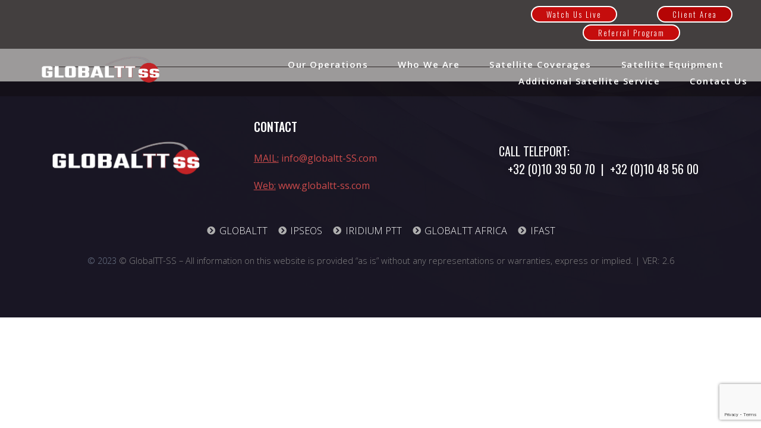

--- FILE ---
content_type: text/html; charset=UTF-8
request_url: https://www.globaltt-ss.com/watch-live-teleport/
body_size: 15762
content:
<!-- open output: jupiterx_doctype --><!DOCTYPE html><!-- close output: jupiterx_doctype --><html lang="en-US" data-markup-id="jupiterx_html"><head  data-markup-id="jupiterx_head">	<meta charset="UTF-8" />
	<meta name="viewport" content="width=device-width, initial-scale=1" />
	<meta name='robots' content='index, follow, max-image-preview:large, max-snippet:-1, max-video-preview:-1' />

	<!-- This site is optimized with the Yoast SEO plugin v23.7 - https://yoast.com/wordpress/plugins/seo/ -->
	<title>Watch Live Teleport - GLOBALTT-SS</title>
	<link rel="canonical" href="https://www.globaltt-ss.com/watch-live-teleport/" />
	<meta property="og:locale" content="en_US" />
	<meta property="og:type" content="article" />
	<meta property="og:title" content="Watch Live Teleport - GLOBALTT-SS" />
	<meta property="og:url" content="https://www.globaltt-ss.com/watch-live-teleport/" />
	<meta property="og:site_name" content="GLOBALTT-SS" />
	<meta property="article:modified_time" content="2021-05-26T11:32:56+00:00" />
	<meta name="twitter:card" content="summary_large_image" />
	<script type="application/ld+json" class="yoast-schema-graph">{"@context":"https://schema.org","@graph":[{"@type":"WebPage","@id":"https://www.globaltt-ss.com/watch-live-teleport/","url":"https://www.globaltt-ss.com/watch-live-teleport/","name":"Watch Live Teleport - GLOBALTT-SS","isPartOf":{"@id":"https://www.globaltt-ss.com/#website"},"datePublished":"2021-05-26T11:29:02+00:00","dateModified":"2021-05-26T11:32:56+00:00","breadcrumb":{"@id":"https://www.globaltt-ss.com/watch-live-teleport/#breadcrumb"},"inLanguage":"en-US","potentialAction":[{"@type":"ReadAction","target":["https://www.globaltt-ss.com/watch-live-teleport/"]}]},{"@type":"BreadcrumbList","@id":"https://www.globaltt-ss.com/watch-live-teleport/#breadcrumb","itemListElement":[{"@type":"ListItem","position":1,"name":"Home","item":"https://www.globaltt-ss.com/"},{"@type":"ListItem","position":2,"name":"Watch Live Teleport"}]},{"@type":"WebSite","@id":"https://www.globaltt-ss.com/#website","url":"https://www.globaltt-ss.com/","name":"GLOBALTT-SS","description":"GLOBALTT-SS","publisher":{"@id":"https://www.globaltt-ss.com/#organization"},"potentialAction":[{"@type":"SearchAction","target":{"@type":"EntryPoint","urlTemplate":"https://www.globaltt-ss.com/?s={search_term_string}"},"query-input":{"@type":"PropertyValueSpecification","valueRequired":true,"valueName":"search_term_string"}}],"inLanguage":"en-US"},{"@type":"Organization","@id":"https://www.globaltt-ss.com/#organization","name":"GLOBALTT-SOUTH SUDAN","url":"https://www.globaltt-ss.com/","logo":{"@type":"ImageObject","inLanguage":"en-US","@id":"https://www.globaltt-ss.com/#/schema/logo/image/","url":"https://www.globaltt-ss.com/wp-content/uploads/2021/03/GLOBALTT-SS-LOGO-ART-black-upodated_new-logo-1.png","contentUrl":"https://www.globaltt-ss.com/wp-content/uploads/2021/03/GLOBALTT-SS-LOGO-ART-black-upodated_new-logo-1.png","width":8079,"height":2836,"caption":"GLOBALTT-SOUTH SUDAN"},"image":{"@id":"https://www.globaltt-ss.com/#/schema/logo/image/"}}]}</script>
	<!-- / Yoast SEO plugin. -->


<link rel="alternate" type="application/rss+xml" title="GLOBALTT-SS &raquo; Feed" href="https://www.globaltt-ss.com/feed/" />
<link rel="alternate" type="application/rss+xml" title="GLOBALTT-SS &raquo; Comments Feed" href="https://www.globaltt-ss.com/comments/feed/" />
<script type="text/javascript">
/* <![CDATA[ */
window._wpemojiSettings = {"baseUrl":"https:\/\/s.w.org\/images\/core\/emoji\/15.0.3\/72x72\/","ext":".png","svgUrl":"https:\/\/s.w.org\/images\/core\/emoji\/15.0.3\/svg\/","svgExt":".svg","source":{"concatemoji":"https:\/\/www.globaltt-ss.com\/wp-includes\/js\/wp-emoji-release.min.js?ver=698dc70ed0dc040c48c0b041a2cff5d4"}};
/*! This file is auto-generated */
!function(i,n){var o,s,e;function c(e){try{var t={supportTests:e,timestamp:(new Date).valueOf()};sessionStorage.setItem(o,JSON.stringify(t))}catch(e){}}function p(e,t,n){e.clearRect(0,0,e.canvas.width,e.canvas.height),e.fillText(t,0,0);var t=new Uint32Array(e.getImageData(0,0,e.canvas.width,e.canvas.height).data),r=(e.clearRect(0,0,e.canvas.width,e.canvas.height),e.fillText(n,0,0),new Uint32Array(e.getImageData(0,0,e.canvas.width,e.canvas.height).data));return t.every(function(e,t){return e===r[t]})}function u(e,t,n){switch(t){case"flag":return n(e,"\ud83c\udff3\ufe0f\u200d\u26a7\ufe0f","\ud83c\udff3\ufe0f\u200b\u26a7\ufe0f")?!1:!n(e,"\ud83c\uddfa\ud83c\uddf3","\ud83c\uddfa\u200b\ud83c\uddf3")&&!n(e,"\ud83c\udff4\udb40\udc67\udb40\udc62\udb40\udc65\udb40\udc6e\udb40\udc67\udb40\udc7f","\ud83c\udff4\u200b\udb40\udc67\u200b\udb40\udc62\u200b\udb40\udc65\u200b\udb40\udc6e\u200b\udb40\udc67\u200b\udb40\udc7f");case"emoji":return!n(e,"\ud83d\udc26\u200d\u2b1b","\ud83d\udc26\u200b\u2b1b")}return!1}function f(e,t,n){var r="undefined"!=typeof WorkerGlobalScope&&self instanceof WorkerGlobalScope?new OffscreenCanvas(300,150):i.createElement("canvas"),a=r.getContext("2d",{willReadFrequently:!0}),o=(a.textBaseline="top",a.font="600 32px Arial",{});return e.forEach(function(e){o[e]=t(a,e,n)}),o}function t(e){var t=i.createElement("script");t.src=e,t.defer=!0,i.head.appendChild(t)}"undefined"!=typeof Promise&&(o="wpEmojiSettingsSupports",s=["flag","emoji"],n.supports={everything:!0,everythingExceptFlag:!0},e=new Promise(function(e){i.addEventListener("DOMContentLoaded",e,{once:!0})}),new Promise(function(t){var n=function(){try{var e=JSON.parse(sessionStorage.getItem(o));if("object"==typeof e&&"number"==typeof e.timestamp&&(new Date).valueOf()<e.timestamp+604800&&"object"==typeof e.supportTests)return e.supportTests}catch(e){}return null}();if(!n){if("undefined"!=typeof Worker&&"undefined"!=typeof OffscreenCanvas&&"undefined"!=typeof URL&&URL.createObjectURL&&"undefined"!=typeof Blob)try{var e="postMessage("+f.toString()+"("+[JSON.stringify(s),u.toString(),p.toString()].join(",")+"));",r=new Blob([e],{type:"text/javascript"}),a=new Worker(URL.createObjectURL(r),{name:"wpTestEmojiSupports"});return void(a.onmessage=function(e){c(n=e.data),a.terminate(),t(n)})}catch(e){}c(n=f(s,u,p))}t(n)}).then(function(e){for(var t in e)n.supports[t]=e[t],n.supports.everything=n.supports.everything&&n.supports[t],"flag"!==t&&(n.supports.everythingExceptFlag=n.supports.everythingExceptFlag&&n.supports[t]);n.supports.everythingExceptFlag=n.supports.everythingExceptFlag&&!n.supports.flag,n.DOMReady=!1,n.readyCallback=function(){n.DOMReady=!0}}).then(function(){return e}).then(function(){var e;n.supports.everything||(n.readyCallback(),(e=n.source||{}).concatemoji?t(e.concatemoji):e.wpemoji&&e.twemoji&&(t(e.twemoji),t(e.wpemoji)))}))}((window,document),window._wpemojiSettings);
/* ]]> */
</script>
<style id='wp-emoji-styles-inline-css' type='text/css'>

	img.wp-smiley, img.emoji {
		display: inline !important;
		border: none !important;
		box-shadow: none !important;
		height: 1em !important;
		width: 1em !important;
		margin: 0 0.07em !important;
		vertical-align: -0.1em !important;
		background: none !important;
		padding: 0 !important;
	}
</style>
<style id='classic-theme-styles-inline-css' type='text/css'>
/*! This file is auto-generated */
.wp-block-button__link{color:#fff;background-color:#32373c;border-radius:9999px;box-shadow:none;text-decoration:none;padding:calc(.667em + 2px) calc(1.333em + 2px);font-size:1.125em}.wp-block-file__button{background:#32373c;color:#fff;text-decoration:none}
</style>
<style id='global-styles-inline-css' type='text/css'>
:root{--wp--preset--aspect-ratio--square: 1;--wp--preset--aspect-ratio--4-3: 4/3;--wp--preset--aspect-ratio--3-4: 3/4;--wp--preset--aspect-ratio--3-2: 3/2;--wp--preset--aspect-ratio--2-3: 2/3;--wp--preset--aspect-ratio--16-9: 16/9;--wp--preset--aspect-ratio--9-16: 9/16;--wp--preset--color--black: #000000;--wp--preset--color--cyan-bluish-gray: #abb8c3;--wp--preset--color--white: #ffffff;--wp--preset--color--pale-pink: #f78da7;--wp--preset--color--vivid-red: #cf2e2e;--wp--preset--color--luminous-vivid-orange: #ff6900;--wp--preset--color--luminous-vivid-amber: #fcb900;--wp--preset--color--light-green-cyan: #7bdcb5;--wp--preset--color--vivid-green-cyan: #00d084;--wp--preset--color--pale-cyan-blue: #8ed1fc;--wp--preset--color--vivid-cyan-blue: #0693e3;--wp--preset--color--vivid-purple: #9b51e0;--wp--preset--gradient--vivid-cyan-blue-to-vivid-purple: linear-gradient(135deg,rgba(6,147,227,1) 0%,rgb(155,81,224) 100%);--wp--preset--gradient--light-green-cyan-to-vivid-green-cyan: linear-gradient(135deg,rgb(122,220,180) 0%,rgb(0,208,130) 100%);--wp--preset--gradient--luminous-vivid-amber-to-luminous-vivid-orange: linear-gradient(135deg,rgba(252,185,0,1) 0%,rgba(255,105,0,1) 100%);--wp--preset--gradient--luminous-vivid-orange-to-vivid-red: linear-gradient(135deg,rgba(255,105,0,1) 0%,rgb(207,46,46) 100%);--wp--preset--gradient--very-light-gray-to-cyan-bluish-gray: linear-gradient(135deg,rgb(238,238,238) 0%,rgb(169,184,195) 100%);--wp--preset--gradient--cool-to-warm-spectrum: linear-gradient(135deg,rgb(74,234,220) 0%,rgb(151,120,209) 20%,rgb(207,42,186) 40%,rgb(238,44,130) 60%,rgb(251,105,98) 80%,rgb(254,248,76) 100%);--wp--preset--gradient--blush-light-purple: linear-gradient(135deg,rgb(255,206,236) 0%,rgb(152,150,240) 100%);--wp--preset--gradient--blush-bordeaux: linear-gradient(135deg,rgb(254,205,165) 0%,rgb(254,45,45) 50%,rgb(107,0,62) 100%);--wp--preset--gradient--luminous-dusk: linear-gradient(135deg,rgb(255,203,112) 0%,rgb(199,81,192) 50%,rgb(65,88,208) 100%);--wp--preset--gradient--pale-ocean: linear-gradient(135deg,rgb(255,245,203) 0%,rgb(182,227,212) 50%,rgb(51,167,181) 100%);--wp--preset--gradient--electric-grass: linear-gradient(135deg,rgb(202,248,128) 0%,rgb(113,206,126) 100%);--wp--preset--gradient--midnight: linear-gradient(135deg,rgb(2,3,129) 0%,rgb(40,116,252) 100%);--wp--preset--font-size--small: 13px;--wp--preset--font-size--medium: 20px;--wp--preset--font-size--large: 36px;--wp--preset--font-size--x-large: 42px;--wp--preset--spacing--20: 0.44rem;--wp--preset--spacing--30: 0.67rem;--wp--preset--spacing--40: 1rem;--wp--preset--spacing--50: 1.5rem;--wp--preset--spacing--60: 2.25rem;--wp--preset--spacing--70: 3.38rem;--wp--preset--spacing--80: 5.06rem;--wp--preset--shadow--natural: 6px 6px 9px rgba(0, 0, 0, 0.2);--wp--preset--shadow--deep: 12px 12px 50px rgba(0, 0, 0, 0.4);--wp--preset--shadow--sharp: 6px 6px 0px rgba(0, 0, 0, 0.2);--wp--preset--shadow--outlined: 6px 6px 0px -3px rgba(255, 255, 255, 1), 6px 6px rgba(0, 0, 0, 1);--wp--preset--shadow--crisp: 6px 6px 0px rgba(0, 0, 0, 1);}:where(.is-layout-flex){gap: 0.5em;}:where(.is-layout-grid){gap: 0.5em;}body .is-layout-flex{display: flex;}.is-layout-flex{flex-wrap: wrap;align-items: center;}.is-layout-flex > :is(*, div){margin: 0;}body .is-layout-grid{display: grid;}.is-layout-grid > :is(*, div){margin: 0;}:where(.wp-block-columns.is-layout-flex){gap: 2em;}:where(.wp-block-columns.is-layout-grid){gap: 2em;}:where(.wp-block-post-template.is-layout-flex){gap: 1.25em;}:where(.wp-block-post-template.is-layout-grid){gap: 1.25em;}.has-black-color{color: var(--wp--preset--color--black) !important;}.has-cyan-bluish-gray-color{color: var(--wp--preset--color--cyan-bluish-gray) !important;}.has-white-color{color: var(--wp--preset--color--white) !important;}.has-pale-pink-color{color: var(--wp--preset--color--pale-pink) !important;}.has-vivid-red-color{color: var(--wp--preset--color--vivid-red) !important;}.has-luminous-vivid-orange-color{color: var(--wp--preset--color--luminous-vivid-orange) !important;}.has-luminous-vivid-amber-color{color: var(--wp--preset--color--luminous-vivid-amber) !important;}.has-light-green-cyan-color{color: var(--wp--preset--color--light-green-cyan) !important;}.has-vivid-green-cyan-color{color: var(--wp--preset--color--vivid-green-cyan) !important;}.has-pale-cyan-blue-color{color: var(--wp--preset--color--pale-cyan-blue) !important;}.has-vivid-cyan-blue-color{color: var(--wp--preset--color--vivid-cyan-blue) !important;}.has-vivid-purple-color{color: var(--wp--preset--color--vivid-purple) !important;}.has-black-background-color{background-color: var(--wp--preset--color--black) !important;}.has-cyan-bluish-gray-background-color{background-color: var(--wp--preset--color--cyan-bluish-gray) !important;}.has-white-background-color{background-color: var(--wp--preset--color--white) !important;}.has-pale-pink-background-color{background-color: var(--wp--preset--color--pale-pink) !important;}.has-vivid-red-background-color{background-color: var(--wp--preset--color--vivid-red) !important;}.has-luminous-vivid-orange-background-color{background-color: var(--wp--preset--color--luminous-vivid-orange) !important;}.has-luminous-vivid-amber-background-color{background-color: var(--wp--preset--color--luminous-vivid-amber) !important;}.has-light-green-cyan-background-color{background-color: var(--wp--preset--color--light-green-cyan) !important;}.has-vivid-green-cyan-background-color{background-color: var(--wp--preset--color--vivid-green-cyan) !important;}.has-pale-cyan-blue-background-color{background-color: var(--wp--preset--color--pale-cyan-blue) !important;}.has-vivid-cyan-blue-background-color{background-color: var(--wp--preset--color--vivid-cyan-blue) !important;}.has-vivid-purple-background-color{background-color: var(--wp--preset--color--vivid-purple) !important;}.has-black-border-color{border-color: var(--wp--preset--color--black) !important;}.has-cyan-bluish-gray-border-color{border-color: var(--wp--preset--color--cyan-bluish-gray) !important;}.has-white-border-color{border-color: var(--wp--preset--color--white) !important;}.has-pale-pink-border-color{border-color: var(--wp--preset--color--pale-pink) !important;}.has-vivid-red-border-color{border-color: var(--wp--preset--color--vivid-red) !important;}.has-luminous-vivid-orange-border-color{border-color: var(--wp--preset--color--luminous-vivid-orange) !important;}.has-luminous-vivid-amber-border-color{border-color: var(--wp--preset--color--luminous-vivid-amber) !important;}.has-light-green-cyan-border-color{border-color: var(--wp--preset--color--light-green-cyan) !important;}.has-vivid-green-cyan-border-color{border-color: var(--wp--preset--color--vivid-green-cyan) !important;}.has-pale-cyan-blue-border-color{border-color: var(--wp--preset--color--pale-cyan-blue) !important;}.has-vivid-cyan-blue-border-color{border-color: var(--wp--preset--color--vivid-cyan-blue) !important;}.has-vivid-purple-border-color{border-color: var(--wp--preset--color--vivid-purple) !important;}.has-vivid-cyan-blue-to-vivid-purple-gradient-background{background: var(--wp--preset--gradient--vivid-cyan-blue-to-vivid-purple) !important;}.has-light-green-cyan-to-vivid-green-cyan-gradient-background{background: var(--wp--preset--gradient--light-green-cyan-to-vivid-green-cyan) !important;}.has-luminous-vivid-amber-to-luminous-vivid-orange-gradient-background{background: var(--wp--preset--gradient--luminous-vivid-amber-to-luminous-vivid-orange) !important;}.has-luminous-vivid-orange-to-vivid-red-gradient-background{background: var(--wp--preset--gradient--luminous-vivid-orange-to-vivid-red) !important;}.has-very-light-gray-to-cyan-bluish-gray-gradient-background{background: var(--wp--preset--gradient--very-light-gray-to-cyan-bluish-gray) !important;}.has-cool-to-warm-spectrum-gradient-background{background: var(--wp--preset--gradient--cool-to-warm-spectrum) !important;}.has-blush-light-purple-gradient-background{background: var(--wp--preset--gradient--blush-light-purple) !important;}.has-blush-bordeaux-gradient-background{background: var(--wp--preset--gradient--blush-bordeaux) !important;}.has-luminous-dusk-gradient-background{background: var(--wp--preset--gradient--luminous-dusk) !important;}.has-pale-ocean-gradient-background{background: var(--wp--preset--gradient--pale-ocean) !important;}.has-electric-grass-gradient-background{background: var(--wp--preset--gradient--electric-grass) !important;}.has-midnight-gradient-background{background: var(--wp--preset--gradient--midnight) !important;}.has-small-font-size{font-size: var(--wp--preset--font-size--small) !important;}.has-medium-font-size{font-size: var(--wp--preset--font-size--medium) !important;}.has-large-font-size{font-size: var(--wp--preset--font-size--large) !important;}.has-x-large-font-size{font-size: var(--wp--preset--font-size--x-large) !important;}
:where(.wp-block-post-template.is-layout-flex){gap: 1.25em;}:where(.wp-block-post-template.is-layout-grid){gap: 1.25em;}
:where(.wp-block-columns.is-layout-flex){gap: 2em;}:where(.wp-block-columns.is-layout-grid){gap: 2em;}
:root :where(.wp-block-pullquote){font-size: 1.5em;line-height: 1.6;}
</style>
<link rel='stylesheet' id='contact-form-7-css' href='https://www.globaltt-ss.com/wp-content/plugins/contact-form-7/includes/css/styles.css?ver=5.9.8' type='text/css' media='all' />
<link rel='stylesheet' id='nbcpf-intlTelInput-style-css' href='https://www.globaltt-ss.com/wp-content/plugins/country-phone-field-contact-form-7/assets/css/intlTelInput.min.css?ver=698dc70ed0dc040c48c0b041a2cff5d4' type='text/css' media='all' />
<link rel='stylesheet' id='nbcpf-countryFlag-style-css' href='https://www.globaltt-ss.com/wp-content/plugins/country-phone-field-contact-form-7/assets/css/countrySelect.min.css?ver=698dc70ed0dc040c48c0b041a2cff5d4' type='text/css' media='all' />
<link rel='stylesheet' id='uacf7-frontend-style-css' href='https://www.globaltt-ss.com/wp-content/plugins/ultimate-addons-for-contact-form-7/assets/css/uacf7-frontend.css?ver=698dc70ed0dc040c48c0b041a2cff5d4' type='text/css' media='all' />
<link rel='stylesheet' id='uacf7-form-style-css' href='https://www.globaltt-ss.com/wp-content/plugins/ultimate-addons-for-contact-form-7/assets/css/form-style.css?ver=698dc70ed0dc040c48c0b041a2cff5d4' type='text/css' media='all' />
<link rel='stylesheet' id='jupiterx-popups-animation-css' href='https://www.globaltt-ss.com/wp-content/plugins/jupiterx-core/includes/extensions/raven/assets/lib/animate/animate.min.css?ver=4.7.8' type='text/css' media='all' />
<link rel='stylesheet' id='jupiterx-css' href='https://www.globaltt-ss.com/wp-content/uploads/jupiterx/compiler/jupiterx/d62d373.css?ver=4.7.8' type='text/css' media='all' />
<link rel='stylesheet' id='jupiterx-elements-dynamic-styles-css' href='https://www.globaltt-ss.com/wp-content/uploads/jupiterx/compiler/jupiterx-elements-dynamic-styles/9064c47.css?ver=4.7.8' type='text/css' media='all' />
<link rel='stylesheet' id='cf7cf-style-css' href='https://www.globaltt-ss.com/wp-content/plugins/cf7-conditional-fields/style.css?ver=2.5' type='text/css' media='all' />
<link rel='stylesheet' id='elementor-icons-css' href='https://www.globaltt-ss.com/wp-content/plugins/elementor/assets/lib/eicons/css/elementor-icons.min.css?ver=5.31.0' type='text/css' media='all' />
<link rel='stylesheet' id='elementor-frontend-css' href='https://www.globaltt-ss.com/wp-content/plugins/elementor/assets/css/frontend.min.css?ver=3.25.3' type='text/css' media='all' />
<link rel='stylesheet' id='swiper-css' href='https://www.globaltt-ss.com/wp-content/plugins/elementor/assets/lib/swiper/v8/css/swiper.min.css?ver=8.4.5' type='text/css' media='all' />
<link rel='stylesheet' id='e-swiper-css' href='https://www.globaltt-ss.com/wp-content/plugins/elementor/assets/css/conditionals/e-swiper.min.css?ver=3.25.3' type='text/css' media='all' />
<link rel='stylesheet' id='font-awesome-css' href='https://www.globaltt-ss.com/wp-content/plugins/elementor/assets/lib/font-awesome/css/font-awesome.min.css?ver=4.7.0' type='text/css' media='all' />
<link rel='stylesheet' id='jupiterx-core-raven-frontend-css' href='https://www.globaltt-ss.com/wp-content/plugins/jupiterx-core/includes/extensions/raven/assets/css/frontend.min.css?ver=698dc70ed0dc040c48c0b041a2cff5d4' type='text/css' media='all' />
<link rel='stylesheet' id='elementor-post-563-css' href='https://www.globaltt-ss.com/wp-content/uploads/elementor/css/post-563.css?ver=1730297766' type='text/css' media='all' />
<link rel='stylesheet' id='sellkit-frontend-css' href='https://www.globaltt-ss.com/wp-content/plugins/sellkit/assets/dist/css/frontend.min.css?ver=2.3.0' type='text/css' media='all' />
<link rel='stylesheet' id='jet-tabs-frontend-css' href='https://www.globaltt-ss.com/wp-content/plugins/jet-tabs/assets/css/jet-tabs-frontend.css?ver=2.2.4' type='text/css' media='all' />
<link rel='stylesheet' id='jet-tricks-frontend-css' href='https://www.globaltt-ss.com/wp-content/plugins/jet-tricks/assets/css/jet-tricks-frontend.css?ver=1.4.9' type='text/css' media='all' />
<link rel='stylesheet' id='flatpickr-css' href='https://www.globaltt-ss.com/wp-content/plugins/elementor/assets/lib/flatpickr/flatpickr.min.css?ver=4.1.4' type='text/css' media='all' />
<link rel='stylesheet' id='elementor-post-3145-css' href='https://www.globaltt-ss.com/wp-content/uploads/elementor/css/post-3145.css?ver=1730381519' type='text/css' media='all' />
<link rel='stylesheet' id='elementor-post-204-css' href='https://www.globaltt-ss.com/wp-content/uploads/elementor/css/post-204.css?ver=1730297906' type='text/css' media='all' />
<link rel='stylesheet' id='elementor-post-215-css' href='https://www.globaltt-ss.com/wp-content/uploads/elementor/css/post-215.css?ver=1730297767' type='text/css' media='all' />
<link rel='stylesheet' id='elementor-post-218-css' href='https://www.globaltt-ss.com/wp-content/uploads/elementor/css/post-218.css?ver=1730297767' type='text/css' media='all' />
<link rel='stylesheet' id='google-fonts-1-css' href='https://fonts.googleapis.com/css?family=Roboto%3A100%2C100italic%2C200%2C200italic%2C300%2C300italic%2C400%2C400italic%2C500%2C500italic%2C600%2C600italic%2C700%2C700italic%2C800%2C800italic%2C900%2C900italic%7CRoboto+Slab%3A100%2C100italic%2C200%2C200italic%2C300%2C300italic%2C400%2C400italic%2C500%2C500italic%2C600%2C600italic%2C700%2C700italic%2C800%2C800italic%2C900%2C900italic%7COswald%3A100%2C100italic%2C200%2C200italic%2C300%2C300italic%2C400%2C400italic%2C500%2C500italic%2C600%2C600italic%2C700%2C700italic%2C800%2C800italic%2C900%2C900italic&#038;display=auto&#038;ver=6.6.4' type='text/css' media='all' />
<link rel='stylesheet' id='elementor-icons-shared-0-css' href='https://www.globaltt-ss.com/wp-content/plugins/elementor/assets/lib/font-awesome/css/fontawesome.min.css?ver=5.15.3' type='text/css' media='all' />
<link rel='stylesheet' id='elementor-icons-fa-solid-css' href='https://www.globaltt-ss.com/wp-content/plugins/elementor/assets/lib/font-awesome/css/solid.min.css?ver=5.15.3' type='text/css' media='all' />
<link rel="preconnect" href="https://fonts.gstatic.com/" crossorigin><script type="text/javascript" src="https://www.globaltt-ss.com/wp-includes/js/jquery/jquery.min.js?ver=3.7.1" id="jquery-core-js"></script>
<script type="text/javascript" src="https://www.globaltt-ss.com/wp-includes/js/jquery/jquery-migrate.min.js?ver=3.4.1" id="jquery-migrate-js"></script>
<script type="text/javascript" src="https://www.globaltt-ss.com/wp-content/themes/jupiterx/lib/admin/assets/lib/webfont/webfont.min.js?ver=1.6.26" id="jupiterx-webfont-js"></script>
<script type="text/javascript" id="jupiterx-webfont-js-after">
/* <![CDATA[ */
WebFont.load({
				google: {
					families: ['Open Sans:100,200,300,400,500,600,700,800,900,100italic,200italic,300italic,400italic,500italic,600italic,700italic,800italic,900italic','Oswald:100,200,300,400,500,600,700,800,900,100italic,200italic,300italic,400italic,500italic,600italic,700italic,800italic,900italic']
				}
			});
/* ]]> */
</script>
<script type="text/javascript" src="https://www.globaltt-ss.com/wp-content/themes/jupiterx/lib/assets/dist/js/utils.min.js?ver=4.7.8" id="jupiterx-utils-js"></script>
<link rel="https://api.w.org/" href="https://www.globaltt-ss.com/wp-json/" /><link rel="alternate" title="JSON" type="application/json" href="https://www.globaltt-ss.com/wp-json/wp/v2/pages/3145" /><link rel="EditURI" type="application/rsd+xml" title="RSD" href="https://www.globaltt-ss.com/xmlrpc.php?rsd" />
<link rel="alternate" title="oEmbed (JSON)" type="application/json+oembed" href="https://www.globaltt-ss.com/wp-json/oembed/1.0/embed?url=https%3A%2F%2Fwww.globaltt-ss.com%2Fwatch-live-teleport%2F" />
<link rel="alternate" title="oEmbed (XML)" type="text/xml+oembed" href="https://www.globaltt-ss.com/wp-json/oembed/1.0/embed?url=https%3A%2F%2Fwww.globaltt-ss.com%2Fwatch-live-teleport%2F&#038;format=xml" />
<meta name="generator" content="Elementor 3.25.3; features: additional_custom_breakpoints, e_optimized_control_loading; settings: css_print_method-external, google_font-enabled, font_display-auto">
<style type="text/css">.recentcomments a{display:inline !important;padding:0 !important;margin:0 !important;}</style>			<style>
				.e-con.e-parent:nth-of-type(n+4):not(.e-lazyloaded):not(.e-no-lazyload),
				.e-con.e-parent:nth-of-type(n+4):not(.e-lazyloaded):not(.e-no-lazyload) * {
					background-image: none !important;
				}
				@media screen and (max-height: 1024px) {
					.e-con.e-parent:nth-of-type(n+3):not(.e-lazyloaded):not(.e-no-lazyload),
					.e-con.e-parent:nth-of-type(n+3):not(.e-lazyloaded):not(.e-no-lazyload) * {
						background-image: none !important;
					}
				}
				@media screen and (max-height: 640px) {
					.e-con.e-parent:nth-of-type(n+2):not(.e-lazyloaded):not(.e-no-lazyload),
					.e-con.e-parent:nth-of-type(n+2):not(.e-lazyloaded):not(.e-no-lazyload) * {
						background-image: none !important;
					}
				}
			</style>
			<link rel="icon" href="https://www.globaltt-ss.com/wp-content/uploads/2021/03/cropped-GLOBALTT-SS-LOGO-ART-black-upodated_new-logo-1-32x32.png" sizes="32x32" />
<link rel="icon" href="https://www.globaltt-ss.com/wp-content/uploads/2021/03/cropped-GLOBALTT-SS-LOGO-ART-black-upodated_new-logo-1-192x192.png" sizes="192x192" />
<link rel="apple-touch-icon" href="https://www.globaltt-ss.com/wp-content/uploads/2021/03/cropped-GLOBALTT-SS-LOGO-ART-black-upodated_new-logo-1-180x180.png" />
<meta name="msapplication-TileImage" content="https://www.globaltt-ss.com/wp-content/uploads/2021/03/cropped-GLOBALTT-SS-LOGO-ART-black-upodated_new-logo-1-270x270.png" />
		<style type="text/css" id="wp-custom-css">
			.jet-tabs__control{
	background-color: #cccccc54;
}
.jet-tabs__control.active-tab{
	background-color: #aba9a954 !important;
}
header{
	background-color:#0000001f;
}

.land-header-2 .elementor-widget-container h3{
	  background-color: #2321214f;
    float: left;
    padding: 5px;
}
.abv-hdr-btn .raven-button-link{
	width:auto !important;
}

/* CF7 contact from styles START  */

form.wpcf7-form{
	
	font-family:inherit;
}
form.wpcf7-form p {
   margin-bottom: 0;
}
span.wpcf7-list-item {
    display: block;
    width: 100%;
}
form.wpcf7-form span.astristicnew{
	color:red;
	font-weight:600;
	font-size:16px;
	margin:5px;
}

.wpcf7-form-control{
	width:100% !important;
	display:block;
	padding:10px 0;
	border-radius: 0 !important;
	background-color:#ffffff;
}

.wpcf7-form input[type="text"], .wpcf7-form input[type="email"], .wpcf7-form input[type="url"], .wpcf7-form input[type="password"], .wpcf7-form input[type="search"], .wpcf7-form input[type="number"], .wpcf7-form input[type="tel"], .wpcf7-form input[type="range"], .wpcf7-form input[type="date"], .wpcf7-form input[type="month"], .wpcf7-form input[type="week"], .wpcf7-form input[type="time"], .wpcf7-form input[type="datetime"], .wpcf7-form input[type="datetime-local"], .wpcf7-form input[type="color"], .wpcf7-form textarea, .wpcf7-form input:focus,.wpcf7-form textarea:focus, .wpcf7-form select{
	border: 1px solid #5654544a;
	font-size: 16px !important;
	background-color:#ffffff !important;
}

input.wpcf7-form-control.wpcf7-submit {
    background-color: #ff4e02;
    border: 0;
    color: #fff;
    border-radius: 1px;
    font-weight: 700;
    text-align: center;
    text-transform: uppercase;
    width: auto !important;
    padding: 20px 42px;
    letter-spacing: 2px;
    font-size: 14px;
}
input.wpcf7-form-control.wpcf7-submit:hover{
	cursor: pointer;
    box-shadow: 0px 7px 16px -7px rgb(0 0 0 / 40%);
    border: 0;
    background-color: #918c8c;
}
.Main-Selector{
 padding:5px !important;
 border:1px solid #d1d1d1;
 width: 100%;
 display: block;
 color:#000000;
}

[data-class="wpcf7cf_group"]{
    background-color: #cccccc0a;
    padding: 10px;
    border: 1px solid #c4c4c487;
}
[data-class="wpcf7cf_group"] table tr td{
	padding:5px;
}
/* CF7 contact from styles END Here*/		</style>
		</head><body data-rsssl=1 class="page-template-default page page-id-3145 no-js elementor-default elementor-kit-563 elementor-page elementor-page-3145 jupiterx-header-sticky jupiterx-header-overlapped" itemscope="itemscope" itemtype="http://schema.org/WebPage" data-markup-id="jupiterx_body"><a class="jupiterx-a11y jupiterx-a11y-skip-navigation-link" href="#jupiterx-main" data-markup-id="jupiterx_a11y_skip_navigation_link">Skip to content</a><div class="jupiterx-site" data-markup-id="jupiterx_site"><header class="jupiterx-header jupiterx-header-custom jupiterx-header-sticky-custom" data-jupiterx-settings="{&quot;breakpoint&quot;:&quot;767.98&quot;,&quot;template&quot;:&quot;204&quot;,&quot;stickyTemplate&quot;:&quot;215&quot;,&quot;behavior&quot;:&quot;sticky&quot;,&quot;offset&quot;:&quot;500&quot;,&quot;overlap&quot;:&quot;desktop&quot;}" role="banner" itemscope="itemscope" itemtype="http://schema.org/WPHeader" data-markup-id="jupiterx_header"><!-- open output: jupiterx_custom_header_template -->		<div data-elementor-type="header" data-elementor-id="204" class="elementor elementor-204">
						<section class="elementor-section elementor-top-section elementor-element elementor-element-6b54d712 elementor-section-full_width elementor-section-height-default elementor-section-height-default" data-id="6b54d712" data-element_type="section" data-settings="{&quot;jet_parallax_layout_list&quot;:[{&quot;jet_parallax_layout_image&quot;:{&quot;url&quot;:&quot;&quot;,&quot;id&quot;:&quot;&quot;,&quot;size&quot;:&quot;&quot;},&quot;_id&quot;:&quot;2c0c7c3&quot;,&quot;jet_parallax_layout_image_tablet&quot;:{&quot;url&quot;:&quot;&quot;,&quot;id&quot;:&quot;&quot;,&quot;size&quot;:&quot;&quot;},&quot;jet_parallax_layout_image_mobile&quot;:{&quot;url&quot;:&quot;&quot;,&quot;id&quot;:&quot;&quot;,&quot;size&quot;:&quot;&quot;},&quot;jet_parallax_layout_speed&quot;:{&quot;unit&quot;:&quot;%&quot;,&quot;size&quot;:50,&quot;sizes&quot;:[]},&quot;jet_parallax_layout_type&quot;:&quot;scroll&quot;,&quot;jet_parallax_layout_direction&quot;:null,&quot;jet_parallax_layout_fx_direction&quot;:null,&quot;jet_parallax_layout_z_index&quot;:&quot;&quot;,&quot;jet_parallax_layout_bg_x&quot;:50,&quot;jet_parallax_layout_bg_x_tablet&quot;:&quot;&quot;,&quot;jet_parallax_layout_bg_x_mobile&quot;:&quot;&quot;,&quot;jet_parallax_layout_bg_y&quot;:50,&quot;jet_parallax_layout_bg_y_tablet&quot;:&quot;&quot;,&quot;jet_parallax_layout_bg_y_mobile&quot;:&quot;&quot;,&quot;jet_parallax_layout_bg_size&quot;:&quot;auto&quot;,&quot;jet_parallax_layout_bg_size_tablet&quot;:&quot;&quot;,&quot;jet_parallax_layout_bg_size_mobile&quot;:&quot;&quot;,&quot;jet_parallax_layout_animation_prop&quot;:&quot;transform&quot;,&quot;jet_parallax_layout_on&quot;:[&quot;desktop&quot;,&quot;tablet&quot;]}]}">
							<div class="elementor-background-overlay"></div>
							<div class="elementor-container elementor-column-gap-default">
					<div class="elementor-column elementor-col-33 elementor-top-column elementor-element elementor-element-109bcedf" data-id="109bcedf" data-element_type="column">
			<div class="elementor-widget-wrap">
							</div>
		</div>
				<div class="elementor-column elementor-col-33 elementor-top-column elementor-element elementor-element-197d2041" data-id="197d2041" data-element_type="column">
			<div class="elementor-widget-wrap">
							</div>
		</div>
				<div class="elementor-column elementor-col-33 elementor-top-column elementor-element elementor-element-42ca97f4 elementor-hidden-phone raven-column-flex-space-around raven-column-flex-horizontal" data-id="42ca97f4" data-element_type="column">
			<div class="elementor-widget-wrap elementor-element-populated">
						<div class="elementor-element elementor-element-35a24f11 elementor-align-center abv-hdr-btn elementor-widget elementor-widget-raven-button" data-id="35a24f11" data-element_type="widget" data-settings="{&quot;turn_to_popup_action_button&quot;:&quot;no&quot;}" data-widget_type="raven-button.default">
				<div class="elementor-widget-container">
					<div class="raven-widget-wrapper">
			<a class="raven-button raven-button-widget-normal-effect-none  raven-button-text-align-center raven-button-link elementor-animation-none" href="https://www.globaltt.com/en/webcam.html" target="_blank">				<div class="raven-button-overlay" ></div>
				<span class="raven-button-content">
					
					<div class="button-text-container">
												<div class="raven-button-texts-wrapper">
							<div class="button-text">
								<span class="raven-button-text">
									Watch Us live								</span>
							</div>
													</div>
											</div>
					
									</span>
			</a>		</div>
				</div>
				</div>
				<div class="elementor-element elementor-element-50cf4e43 elementor-align-right abv-hdr-btn elementor-widget elementor-widget-raven-button" data-id="50cf4e43" data-element_type="widget" data-settings="{&quot;turn_to_popup_action_button&quot;:&quot;no&quot;}" data-widget_type="raven-button.default">
				<div class="elementor-widget-container">
					<div class="raven-widget-wrapper">
			<a class="raven-button raven-button-widget-normal-effect-none  raven-button-text-align-center raven-button-link elementor-animation-none" href="https://gi.globaltt.com/login.aspx" target="_blank">				<div class="raven-button-overlay" ></div>
				<span class="raven-button-content">
					
					<div class="button-text-container">
												<div class="raven-button-texts-wrapper">
							<div class="button-text">
								<span class="raven-button-text">
									Client Area								</span>
							</div>
													</div>
											</div>
					
									</span>
			</a>		</div>
				</div>
				</div>
				<div class="elementor-element elementor-element-173a3384 elementor-align-center abv-hdr-btn elementor-widget elementor-widget-raven-button" data-id="173a3384" data-element_type="widget" data-settings="{&quot;turn_to_popup_action_button&quot;:&quot;no&quot;}" data-widget_type="raven-button.default">
				<div class="elementor-widget-container">
					<div class="raven-widget-wrapper">
			<a class="raven-button raven-button-widget-normal-effect-none  raven-button-text-align-center raven-button-link elementor-animation-none" href="http://partner.globaltt.com/" target="_blank">				<div class="raven-button-overlay" ></div>
				<span class="raven-button-content">
					
					<div class="button-text-container">
												<div class="raven-button-texts-wrapper">
							<div class="button-text">
								<span class="raven-button-text">
									Referral Program								</span>
							</div>
													</div>
											</div>
					
									</span>
			</a>		</div>
				</div>
				</div>
					</div>
		</div>
					</div>
		</section>
				<section class="elementor-section elementor-top-section elementor-element elementor-element-2e537c30 elementor-section-full_width elementor-section-content-middle elementor-section-height-min-height elementor-section-height-default elementor-section-items-middle" data-id="2e537c30" data-element_type="section" data-settings="{&quot;jet_parallax_layout_list&quot;:[{&quot;jet_parallax_layout_image&quot;:{&quot;url&quot;:&quot;&quot;,&quot;id&quot;:&quot;&quot;,&quot;size&quot;:&quot;&quot;},&quot;_id&quot;:&quot;1d2af8d&quot;,&quot;jet_parallax_layout_speed&quot;:{&quot;unit&quot;:&quot;%&quot;,&quot;size&quot;:45,&quot;sizes&quot;:[]},&quot;jet_parallax_layout_bg_x&quot;:&quot;50&quot;,&quot;jet_parallax_layout_bg_y&quot;:&quot;50&quot;,&quot;jet_parallax_layout_image_tablet&quot;:{&quot;url&quot;:&quot;&quot;,&quot;id&quot;:&quot;&quot;,&quot;size&quot;:&quot;&quot;},&quot;jet_parallax_layout_image_mobile&quot;:{&quot;url&quot;:&quot;&quot;,&quot;id&quot;:&quot;&quot;,&quot;size&quot;:&quot;&quot;},&quot;jet_parallax_layout_type&quot;:&quot;scroll&quot;,&quot;jet_parallax_layout_direction&quot;:null,&quot;jet_parallax_layout_fx_direction&quot;:null,&quot;jet_parallax_layout_z_index&quot;:&quot;&quot;,&quot;jet_parallax_layout_bg_x_tablet&quot;:&quot;&quot;,&quot;jet_parallax_layout_bg_x_mobile&quot;:&quot;&quot;,&quot;jet_parallax_layout_bg_y_tablet&quot;:&quot;&quot;,&quot;jet_parallax_layout_bg_y_mobile&quot;:&quot;&quot;,&quot;jet_parallax_layout_bg_size&quot;:&quot;auto&quot;,&quot;jet_parallax_layout_bg_size_tablet&quot;:&quot;&quot;,&quot;jet_parallax_layout_bg_size_mobile&quot;:&quot;&quot;,&quot;jet_parallax_layout_animation_prop&quot;:&quot;transform&quot;,&quot;jet_parallax_layout_on&quot;:[&quot;desktop&quot;,&quot;tablet&quot;]}],&quot;background_background&quot;:&quot;classic&quot;}">
							<div class="elementor-background-overlay"></div>
							<div class="elementor-container elementor-column-gap-narrow">
					<div class="elementor-column elementor-col-50 elementor-top-column elementor-element elementor-element-293051a9" data-id="293051a9" data-element_type="column">
			<div class="elementor-widget-wrap elementor-element-populated">
						<div class="elementor-element elementor-element-7e3bf1ef elementor-widget elementor-widget-raven-site-logo" data-id="7e3bf1ef" data-element_type="widget" data-widget_type="raven-site-logo.default">
				<div class="elementor-widget-container">
					<div class="raven-widget-wrapper">
			<div class="raven-site-logo raven-site-logo-customizer">
									<a class="raven-site-logo-link" href="https://www.globaltt-ss.com">
								<picture><img src="https://www.globaltt-ss.com/wp-content/uploads/2021/03/GLOBALTT-SS-LOGO-ART-wht_new-logo-1.png" alt="GLOBALTT-SS" data-no-lazy="1" /></picture>									</a>
							</div>
		</div>
				</div>
				</div>
					</div>
		</div>
				<div class="elementor-column elementor-col-50 elementor-top-column elementor-element elementor-element-10eb8656" data-id="10eb8656" data-element_type="column">
			<div class="elementor-widget-wrap elementor-element-populated">
						<div class="elementor-element elementor-element-318901f raven-breakpoint-tablet raven-nav-menu-align-right raven-nav-menu-stretch raven-mobile-nav-menu-align-left elementor-widget elementor-widget-raven-nav-menu" data-id="318901f" data-element_type="widget" data-settings="{&quot;submenu_space_between&quot;:{&quot;unit&quot;:&quot;px&quot;,&quot;size&quot;:25,&quot;sizes&quot;:[]},&quot;submenu_icon&quot;:&quot;&lt;svg 0=\&quot;fas fa-chevron-down\&quot; class=\&quot;e-font-icon-svg e-fas-chevron-down\&quot;&gt;\n\t\t\t\t\t&lt;use xlink:href=\&quot;#fas-chevron-down\&quot;&gt;\n\t\t\t\t\t\t&lt;symbol id=\&quot;fas-chevron-down\&quot; viewBox=\&quot;0 0 448 512\&quot;&gt;\n\t\t\t\t\t\t\t&lt;path d=\&quot;M207.029 381.476L12.686 187.132c-9.373-9.373-9.373-24.569 0-33.941l22.667-22.667c9.357-9.357 24.522-9.375 33.901-.04L224 284.505l154.745-154.021c9.379-9.335 24.544-9.317 33.901.04l22.667 22.667c9.373 9.373 9.373 24.569 0 33.941L240.971 381.476c-9.373 9.372-24.569 9.372-33.942 0z\&quot;&gt;&lt;\/path&gt;\n\t\t\t\t\t\t&lt;\/symbol&gt;\n\t\t\t\t\t&lt;\/use&gt;\n\t\t\t\t&lt;\/svg&gt;&quot;,&quot;full_width&quot;:&quot;stretch&quot;,&quot;mobile_layout&quot;:&quot;dropdown&quot;,&quot;submenu_opening_position&quot;:&quot;bottom&quot;}" data-widget_type="raven-nav-menu.default">
				<div class="elementor-widget-container">
					<nav class="raven-nav-menu-main raven-nav-menu-horizontal raven-nav-menu-tablet- raven-nav-menu-mobile- raven-nav-icons-hidden-desktop raven-nav-icons-hidden-tablet raven-nav-icons-hidden-mobile">
			<ul id="menu-318901f" class="raven-nav-menu"><li class="menu-item menu-item-type-post_type menu-item-object-page menu-item-3241"><a href="https://www.globaltt-ss.com/watch-us-live/" class="raven-menu-item raven-link-item ">Our Operations</a></li>
<li class="menu-item menu-item-type-custom menu-item-object-custom menu-item-has-children menu-item-1997"><a href="#" class="raven-menu-item raven-link-item ">Who We Are</a>
<ul class="0 sub-menu raven-submenu">
	<li class="menu-item menu-item-type-post_type menu-item-object-page menu-item-3119"><a href="https://www.globaltt-ss.com/who-we-are/" class="raven-submenu-item raven-link-item ">About Us</a></li>
	<li class="menu-item menu-item-type-post_type menu-item-object-3d-flip-book menu-item-3137"><a href="https://www.globaltt-ss.com/3d-flip-book/south-sudan-satellite-brochure-2/" class="raven-submenu-item raven-link-item ">Our Brochure</a></li>
</ul>
</li>
<li class="menu-item menu-item-type-custom menu-item-object-custom menu-item-has-children menu-item-4055"><a href="#" class="raven-menu-item raven-link-item ">Satellite Coverages</a>
<ul class="0 sub-menu raven-submenu">
	<li class="menu-item menu-item-type-post_type menu-item-object-page menu-item-1033"><a href="https://www.globaltt-ss.com/lead-generation/" class="raven-submenu-item raven-link-item ">VSAT</a></li>
	<li class="menu-item menu-item-type-post_type menu-item-object-page menu-item-4058"><a href="https://www.globaltt-ss.com/mss-mobile-satellite-services-coverages-iridium-thuraya-inmarsat/" class="raven-submenu-item raven-link-item ">MSS Coverage</a></li>
</ul>
</li>
<li class="menu-item menu-item-type-post_type menu-item-object-page menu-item-has-children menu-item-1798"><a href="https://www.globaltt-ss.com/vsat-ifast/" class="raven-menu-item raven-link-item ">Satellite Equipment</a>
<ul class="0 sub-menu raven-submenu">
	<li class="menu-item menu-item-type-custom menu-item-object-custom menu-item-has-children menu-item-4059"><a href="#" class="raven-submenu-item raven-link-item ">VSAT Fixed</a>
	<ul class="1 sub-menu raven-submenu">
		<li class="menu-item menu-item-type-post_type menu-item-object-page menu-item-3017"><a href="https://www.globaltt-ss.com/ku-band-satellite-internet/" class="raven-submenu-item raven-link-item ">VSAT iFAST Ku-Band</a></li>
		<li class="menu-item menu-item-type-post_type menu-item-object-page menu-item-3018"><a href="https://www.globaltt-ss.com/c-band-satellite-internet-south-suda/" class="raven-submenu-item raven-link-item ">VSAT iFAST C-Band</a></li>
		<li class="menu-item menu-item-type-post_type menu-item-object-page menu-item-3327"><a href="https://www.globaltt-ss.com/ka-band-satellite-internet/" class="raven-submenu-item raven-link-item ">VSAT iFAST Ka-Band</a></li>
	</ul>
</li>
	<li class="menu-item menu-item-type-post_type menu-item-object-page menu-item-has-children menu-item-3360"><a href="https://www.globaltt-ss.com/vechicle-internet/" class="raven-submenu-item raven-link-item ">VSAT Mobility</a>
	<ul class="1 sub-menu raven-submenu">
		<li class="menu-item menu-item-type-post_type menu-item-object-page menu-item-4062"><a href="https://www.globaltt-ss.com/flyaway/" class="raven-submenu-item raven-link-item ">Flyaway</a></li>
		<li class="menu-item menu-item-type-post_type menu-item-object-page menu-item-3660"><a href="https://www.globaltt-ss.com/ku-band-kymeta/" class="raven-submenu-item raven-link-item ">Ku-band Kymeta</a></li>
		<li class="menu-item menu-item-type-post_type menu-item-object-page menu-item-4245"><a href="https://www.globaltt-ss.com/satcube-new/" class="raven-submenu-item raven-link-item ">Satcube</a></li>
		<li class="menu-item menu-item-type-post_type menu-item-object-page menu-item-4319"><a href="https://www.globaltt-ss.com/starwin-new/" class="raven-submenu-item raven-link-item ">Starwin</a></li>
	</ul>
</li>
	<li class="menu-item menu-item-type-post_type menu-item-object-page menu-item-3401"><a href="https://www.globaltt-ss.com/maritime-internet/" class="raven-submenu-item raven-link-item ">VSAT Maritime</a></li>
</ul>
</li>
<li class="menu-item menu-item-type-custom menu-item-object-custom menu-item-has-children menu-item-2959"><a href="#" class="raven-menu-item raven-link-item ">Additional Satellite Service</a>
<ul class="0 sub-menu raven-submenu">
	<li class="menu-item menu-item-type-post_type menu-item-object-page menu-item-3992"><a href="https://www.globaltt-ss.com/wi-fi-hotspot/" class="raven-submenu-item raven-link-item ">Satellite Hotspot</a></li>
	<li class="menu-item menu-item-type-post_type menu-item-object-page menu-item-3562"><a href="https://www.globaltt-ss.com/satellite-medical-kit/" class="raven-submenu-item raven-link-item ">Satellite Medical Kit</a></li>
	<li class="menu-item menu-item-type-post_type menu-item-object-page menu-item-3602"><a href="https://www.globaltt-ss.com/satellite-connected-drone/" class="raven-submenu-item raven-link-item ">Satellite &#038; Drone</a></li>
	<li class="menu-item menu-item-type-post_type menu-item-object-page menu-item-3876"><a href="https://www.globaltt-ss.com/satellite-webcam/" class="raven-submenu-item raven-link-item ">Satellite &#038; Webcam</a></li>
	<li class="menu-item menu-item-type-post_type menu-item-object-page menu-item-3790"><a href="https://www.globaltt-ss.com/satellite-video-conference/" class="raven-submenu-item raven-link-item ">SATELLITE &#038; VIDEO CONFERENCE</a></li>
	<li class="menu-item menu-item-type-post_type menu-item-object-page menu-item-3506"><a href="https://www.globaltt-ss.com/fail-over-load-balancing/" class="raven-submenu-item raven-link-item ">VSAT Fail Over &#038; Load Balancing</a></li>
	<li class="menu-item menu-item-type-post_type menu-item-object-page menu-item-3512"><a href="https://www.globaltt-ss.com/cug/" class="raven-submenu-item raven-link-item ">VSAT Group &#8211; CUG</a></li>
</ul>
</li>
<li class="menu-item menu-item-type-custom menu-item-object-custom menu-item-4523"><a href="https://www.globaltt.com/en/quickContact-GlobalTT.html" class="raven-menu-item raven-link-item ">Contact Us</a></li>
</ul>		</nav>

		<div class="raven-nav-menu-toggle">

						<div class="raven-nav-menu-toggle-button ">
								<span class="fa fa-bars"></span>
								</div>

		</div>
		<nav class="raven-nav-icons-hidden-desktop raven-nav-icons-hidden-tablet raven-nav-icons-hidden-mobile raven-nav-menu-mobile raven-nav-menu-dropdown">
									<div class="raven-container">
				<ul id="menu-mobile-318901f" class="raven-nav-menu"><li class="menu-item menu-item-type-post_type menu-item-object-page menu-item-3241"><a href="https://www.globaltt-ss.com/watch-us-live/" class="raven-menu-item raven-link-item ">Our Operations</a></li>
<li class="menu-item menu-item-type-custom menu-item-object-custom menu-item-has-children menu-item-1997"><a href="#" class="raven-menu-item raven-link-item ">Who We Are</a>
<ul class="0 sub-menu raven-submenu">
	<li class="menu-item menu-item-type-post_type menu-item-object-page menu-item-3119"><a href="https://www.globaltt-ss.com/who-we-are/" class="raven-submenu-item raven-link-item ">About Us</a></li>
	<li class="menu-item menu-item-type-post_type menu-item-object-3d-flip-book menu-item-3137"><a href="https://www.globaltt-ss.com/3d-flip-book/south-sudan-satellite-brochure-2/" class="raven-submenu-item raven-link-item ">Our Brochure</a></li>
</ul>
</li>
<li class="menu-item menu-item-type-custom menu-item-object-custom menu-item-has-children menu-item-4055"><a href="#" class="raven-menu-item raven-link-item ">Satellite Coverages</a>
<ul class="0 sub-menu raven-submenu">
	<li class="menu-item menu-item-type-post_type menu-item-object-page menu-item-1033"><a href="https://www.globaltt-ss.com/lead-generation/" class="raven-submenu-item raven-link-item ">VSAT</a></li>
	<li class="menu-item menu-item-type-post_type menu-item-object-page menu-item-4058"><a href="https://www.globaltt-ss.com/mss-mobile-satellite-services-coverages-iridium-thuraya-inmarsat/" class="raven-submenu-item raven-link-item ">MSS Coverage</a></li>
</ul>
</li>
<li class="menu-item menu-item-type-post_type menu-item-object-page menu-item-has-children menu-item-1798"><a href="https://www.globaltt-ss.com/vsat-ifast/" class="raven-menu-item raven-link-item ">Satellite Equipment</a>
<ul class="0 sub-menu raven-submenu">
	<li class="menu-item menu-item-type-custom menu-item-object-custom menu-item-has-children menu-item-4059"><a href="#" class="raven-submenu-item raven-link-item ">VSAT Fixed</a>
	<ul class="1 sub-menu raven-submenu">
		<li class="menu-item menu-item-type-post_type menu-item-object-page menu-item-3017"><a href="https://www.globaltt-ss.com/ku-band-satellite-internet/" class="raven-submenu-item raven-link-item ">VSAT iFAST Ku-Band</a></li>
		<li class="menu-item menu-item-type-post_type menu-item-object-page menu-item-3018"><a href="https://www.globaltt-ss.com/c-band-satellite-internet-south-suda/" class="raven-submenu-item raven-link-item ">VSAT iFAST C-Band</a></li>
		<li class="menu-item menu-item-type-post_type menu-item-object-page menu-item-3327"><a href="https://www.globaltt-ss.com/ka-band-satellite-internet/" class="raven-submenu-item raven-link-item ">VSAT iFAST Ka-Band</a></li>
	</ul>
</li>
	<li class="menu-item menu-item-type-post_type menu-item-object-page menu-item-has-children menu-item-3360"><a href="https://www.globaltt-ss.com/vechicle-internet/" class="raven-submenu-item raven-link-item ">VSAT Mobility</a>
	<ul class="1 sub-menu raven-submenu">
		<li class="menu-item menu-item-type-post_type menu-item-object-page menu-item-4062"><a href="https://www.globaltt-ss.com/flyaway/" class="raven-submenu-item raven-link-item ">Flyaway</a></li>
		<li class="menu-item menu-item-type-post_type menu-item-object-page menu-item-3660"><a href="https://www.globaltt-ss.com/ku-band-kymeta/" class="raven-submenu-item raven-link-item ">Ku-band Kymeta</a></li>
		<li class="menu-item menu-item-type-post_type menu-item-object-page menu-item-4245"><a href="https://www.globaltt-ss.com/satcube-new/" class="raven-submenu-item raven-link-item ">Satcube</a></li>
		<li class="menu-item menu-item-type-post_type menu-item-object-page menu-item-4319"><a href="https://www.globaltt-ss.com/starwin-new/" class="raven-submenu-item raven-link-item ">Starwin</a></li>
	</ul>
</li>
	<li class="menu-item menu-item-type-post_type menu-item-object-page menu-item-3401"><a href="https://www.globaltt-ss.com/maritime-internet/" class="raven-submenu-item raven-link-item ">VSAT Maritime</a></li>
</ul>
</li>
<li class="menu-item menu-item-type-custom menu-item-object-custom menu-item-has-children menu-item-2959"><a href="#" class="raven-menu-item raven-link-item ">Additional Satellite Service</a>
<ul class="0 sub-menu raven-submenu">
	<li class="menu-item menu-item-type-post_type menu-item-object-page menu-item-3992"><a href="https://www.globaltt-ss.com/wi-fi-hotspot/" class="raven-submenu-item raven-link-item ">Satellite Hotspot</a></li>
	<li class="menu-item menu-item-type-post_type menu-item-object-page menu-item-3562"><a href="https://www.globaltt-ss.com/satellite-medical-kit/" class="raven-submenu-item raven-link-item ">Satellite Medical Kit</a></li>
	<li class="menu-item menu-item-type-post_type menu-item-object-page menu-item-3602"><a href="https://www.globaltt-ss.com/satellite-connected-drone/" class="raven-submenu-item raven-link-item ">Satellite &#038; Drone</a></li>
	<li class="menu-item menu-item-type-post_type menu-item-object-page menu-item-3876"><a href="https://www.globaltt-ss.com/satellite-webcam/" class="raven-submenu-item raven-link-item ">Satellite &#038; Webcam</a></li>
	<li class="menu-item menu-item-type-post_type menu-item-object-page menu-item-3790"><a href="https://www.globaltt-ss.com/satellite-video-conference/" class="raven-submenu-item raven-link-item ">SATELLITE &#038; VIDEO CONFERENCE</a></li>
	<li class="menu-item menu-item-type-post_type menu-item-object-page menu-item-3506"><a href="https://www.globaltt-ss.com/fail-over-load-balancing/" class="raven-submenu-item raven-link-item ">VSAT Fail Over &#038; Load Balancing</a></li>
	<li class="menu-item menu-item-type-post_type menu-item-object-page menu-item-3512"><a href="https://www.globaltt-ss.com/cug/" class="raven-submenu-item raven-link-item ">VSAT Group &#8211; CUG</a></li>
</ul>
</li>
<li class="menu-item menu-item-type-custom menu-item-object-custom menu-item-4523"><a href="https://www.globaltt.com/en/quickContact-GlobalTT.html" class="raven-menu-item raven-link-item ">Contact Us</a></li>
</ul>			</div>
		</nav>
				</div>
				</div>
					</div>
		</div>
					</div>
		</section>
				</div>
		<!-- close output: jupiterx_custom_header_template --><!-- open output: jupiterx_custom_header_sticky_template -->		<div data-elementor-type="header" data-elementor-id="215" class="elementor elementor-215">
						<section class="elementor-section elementor-top-section elementor-element elementor-element-8addaf5 elementor-section-full_width elementor-section-height-default elementor-section-height-default" data-id="8addaf5" data-element_type="section" data-settings="{&quot;jet_parallax_layout_list&quot;:[{&quot;jet_parallax_layout_image&quot;:{&quot;url&quot;:&quot;&quot;,&quot;id&quot;:&quot;&quot;,&quot;size&quot;:&quot;&quot;},&quot;_id&quot;:&quot;2c0c7c3&quot;,&quot;jet_parallax_layout_image_tablet&quot;:{&quot;url&quot;:&quot;&quot;,&quot;id&quot;:&quot;&quot;,&quot;size&quot;:&quot;&quot;},&quot;jet_parallax_layout_image_mobile&quot;:{&quot;url&quot;:&quot;&quot;,&quot;id&quot;:&quot;&quot;,&quot;size&quot;:&quot;&quot;},&quot;jet_parallax_layout_speed&quot;:{&quot;unit&quot;:&quot;%&quot;,&quot;size&quot;:50,&quot;sizes&quot;:[]},&quot;jet_parallax_layout_type&quot;:&quot;scroll&quot;,&quot;jet_parallax_layout_direction&quot;:null,&quot;jet_parallax_layout_fx_direction&quot;:null,&quot;jet_parallax_layout_z_index&quot;:&quot;&quot;,&quot;jet_parallax_layout_bg_x&quot;:50,&quot;jet_parallax_layout_bg_x_tablet&quot;:&quot;&quot;,&quot;jet_parallax_layout_bg_x_mobile&quot;:&quot;&quot;,&quot;jet_parallax_layout_bg_y&quot;:50,&quot;jet_parallax_layout_bg_y_tablet&quot;:&quot;&quot;,&quot;jet_parallax_layout_bg_y_mobile&quot;:&quot;&quot;,&quot;jet_parallax_layout_bg_size&quot;:&quot;auto&quot;,&quot;jet_parallax_layout_bg_size_tablet&quot;:&quot;&quot;,&quot;jet_parallax_layout_bg_size_mobile&quot;:&quot;&quot;,&quot;jet_parallax_layout_animation_prop&quot;:&quot;transform&quot;,&quot;jet_parallax_layout_on&quot;:[&quot;desktop&quot;,&quot;tablet&quot;]}]}">
							<div class="elementor-background-overlay"></div>
							<div class="elementor-container elementor-column-gap-default">
					<div class="elementor-column elementor-col-33 elementor-top-column elementor-element elementor-element-349faf9" data-id="349faf9" data-element_type="column">
			<div class="elementor-widget-wrap">
							</div>
		</div>
				<div class="elementor-column elementor-col-33 elementor-top-column elementor-element elementor-element-2f0ff72" data-id="2f0ff72" data-element_type="column">
			<div class="elementor-widget-wrap">
							</div>
		</div>
				<div class="elementor-column elementor-col-33 elementor-top-column elementor-element elementor-element-dd871d8 elementor-hidden-phone raven-column-flex-space-around raven-column-flex-horizontal" data-id="dd871d8" data-element_type="column">
			<div class="elementor-widget-wrap elementor-element-populated">
						<div class="elementor-element elementor-element-6e61673 elementor-align-center elementor-widget elementor-widget-raven-button" data-id="6e61673" data-element_type="widget" data-settings="{&quot;turn_to_popup_action_button&quot;:&quot;no&quot;}" data-widget_type="raven-button.default">
				<div class="elementor-widget-container">
					<div class="raven-widget-wrapper">
			<a class="raven-button raven-button-widget-normal-effect-none  raven-button-text-align-center raven-button-link elementor-animation-none" href="https://www.globaltt.com/en/webcam.html" target="_blank">				<div class="raven-button-overlay" ></div>
				<span class="raven-button-content">
					
					<div class="button-text-container">
												<div class="raven-button-texts-wrapper">
							<div class="button-text">
								<span class="raven-button-text">
									Watch Us live 								</span>
							</div>
													</div>
											</div>
					
									</span>
			</a>		</div>
				</div>
				</div>
				<div class="elementor-element elementor-element-ccc964f elementor-align-right elementor-widget elementor-widget-raven-button" data-id="ccc964f" data-element_type="widget" data-settings="{&quot;turn_to_popup_action_button&quot;:&quot;no&quot;}" data-widget_type="raven-button.default">
				<div class="elementor-widget-container">
					<div class="raven-widget-wrapper">
			<a class="raven-button raven-button-widget-normal-effect-none  raven-button-text-align-center raven-button-link elementor-animation-none" href="https://gi.globaltt.com/login.aspx" target="_blank">				<div class="raven-button-overlay" ></div>
				<span class="raven-button-content">
					
					<div class="button-text-container">
												<div class="raven-button-texts-wrapper">
							<div class="button-text">
								<span class="raven-button-text">
									Client Area								</span>
							</div>
													</div>
											</div>
					
									</span>
			</a>		</div>
				</div>
				</div>
				<div class="elementor-element elementor-element-7b2beab elementor-align-right abv-hdr-btn elementor-widget elementor-widget-raven-button" data-id="7b2beab" data-element_type="widget" data-settings="{&quot;turn_to_popup_action_button&quot;:&quot;no&quot;}" data-widget_type="raven-button.default">
				<div class="elementor-widget-container">
					<div class="raven-widget-wrapper">
			<a class="raven-button raven-button-widget-normal-effect-none  raven-button-text-align-center raven-button-link elementor-animation-none" href="http://partner.globaltt.com/" target="_blank">				<div class="raven-button-overlay" ></div>
				<span class="raven-button-content">
					
					<div class="button-text-container">
												<div class="raven-button-texts-wrapper">
							<div class="button-text">
								<span class="raven-button-text">
									Referral Program								</span>
							</div>
													</div>
											</div>
					
									</span>
			</a>		</div>
				</div>
				</div>
					</div>
		</div>
					</div>
		</section>
				<section class="elementor-section elementor-top-section elementor-element elementor-element-8acfae8 elementor-section-full_width elementor-section-content-middle elementor-section-height-min-height elementor-section-height-default elementor-section-items-middle" data-id="8acfae8" data-element_type="section" data-settings="{&quot;jet_parallax_layout_list&quot;:[{&quot;jet_parallax_layout_image&quot;:{&quot;url&quot;:&quot;&quot;,&quot;id&quot;:&quot;&quot;,&quot;size&quot;:&quot;&quot;},&quot;_id&quot;:&quot;1d2af8d&quot;,&quot;jet_parallax_layout_speed&quot;:{&quot;unit&quot;:&quot;%&quot;,&quot;size&quot;:45,&quot;sizes&quot;:[]},&quot;jet_parallax_layout_bg_x&quot;:&quot;50&quot;,&quot;jet_parallax_layout_bg_y&quot;:&quot;50&quot;,&quot;jet_parallax_layout_image_tablet&quot;:{&quot;url&quot;:&quot;&quot;,&quot;id&quot;:&quot;&quot;,&quot;size&quot;:&quot;&quot;},&quot;jet_parallax_layout_image_mobile&quot;:{&quot;url&quot;:&quot;&quot;,&quot;id&quot;:&quot;&quot;,&quot;size&quot;:&quot;&quot;},&quot;jet_parallax_layout_type&quot;:&quot;scroll&quot;,&quot;jet_parallax_layout_direction&quot;:null,&quot;jet_parallax_layout_fx_direction&quot;:null,&quot;jet_parallax_layout_z_index&quot;:&quot;&quot;,&quot;jet_parallax_layout_bg_x_tablet&quot;:&quot;&quot;,&quot;jet_parallax_layout_bg_x_mobile&quot;:&quot;&quot;,&quot;jet_parallax_layout_bg_y_tablet&quot;:&quot;&quot;,&quot;jet_parallax_layout_bg_y_mobile&quot;:&quot;&quot;,&quot;jet_parallax_layout_bg_size&quot;:&quot;auto&quot;,&quot;jet_parallax_layout_bg_size_tablet&quot;:&quot;&quot;,&quot;jet_parallax_layout_bg_size_mobile&quot;:&quot;&quot;,&quot;jet_parallax_layout_animation_prop&quot;:&quot;transform&quot;,&quot;jet_parallax_layout_on&quot;:[&quot;desktop&quot;,&quot;tablet&quot;]}],&quot;background_background&quot;:&quot;classic&quot;}">
							<div class="elementor-background-overlay"></div>
							<div class="elementor-container elementor-column-gap-narrow">
					<div class="elementor-column elementor-col-50 elementor-top-column elementor-element elementor-element-fb37d24" data-id="fb37d24" data-element_type="column">
			<div class="elementor-widget-wrap elementor-element-populated">
						<div class="elementor-element elementor-element-7769fe0 elementor-widget elementor-widget-raven-site-logo" data-id="7769fe0" data-element_type="widget" data-widget_type="raven-site-logo.default">
				<div class="elementor-widget-container">
					<div class="raven-widget-wrapper">
			<div class="raven-site-logo raven-site-logo-customizer">
									<a class="raven-site-logo-link" href="https://www.globaltt-ss.com">
								<picture><img src="https://www.globaltt-ss.com/wp-content/uploads/2021/04/GTT-SS-websites-222.png" alt="GLOBALTT-SS" data-no-lazy="1" /></picture>									</a>
							</div>
		</div>
				</div>
				</div>
					</div>
		</div>
				<div class="elementor-column elementor-col-50 elementor-top-column elementor-element elementor-element-b2541c7" data-id="b2541c7" data-element_type="column">
			<div class="elementor-widget-wrap elementor-element-populated">
						<div class="elementor-element elementor-element-08f7ff9 raven-breakpoint-tablet raven-nav-menu-align-right raven-nav-menu-stretch raven-mobile-nav-menu-align-left elementor-widget elementor-widget-raven-nav-menu" data-id="08f7ff9" data-element_type="widget" data-settings="{&quot;submenu_space_between&quot;:{&quot;unit&quot;:&quot;px&quot;,&quot;size&quot;:25,&quot;sizes&quot;:[]},&quot;submenu_icon&quot;:&quot;&lt;svg 0=\&quot;fas fa-chevron-down\&quot; class=\&quot;e-font-icon-svg e-fas-chevron-down\&quot;&gt;\n\t\t\t\t\t&lt;use xlink:href=\&quot;#fas-chevron-down\&quot;&gt;\n\t\t\t\t\t\t&lt;symbol id=\&quot;fas-chevron-down\&quot; viewBox=\&quot;0 0 448 512\&quot;&gt;\n\t\t\t\t\t\t\t&lt;path d=\&quot;M207.029 381.476L12.686 187.132c-9.373-9.373-9.373-24.569 0-33.941l22.667-22.667c9.357-9.357 24.522-9.375 33.901-.04L224 284.505l154.745-154.021c9.379-9.335 24.544-9.317 33.901.04l22.667 22.667c9.373 9.373 9.373 24.569 0 33.941L240.971 381.476c-9.373 9.372-24.569 9.372-33.942 0z\&quot;&gt;&lt;\/path&gt;\n\t\t\t\t\t\t&lt;\/symbol&gt;\n\t\t\t\t\t&lt;\/use&gt;\n\t\t\t\t&lt;\/svg&gt;&quot;,&quot;full_width&quot;:&quot;stretch&quot;,&quot;mobile_layout&quot;:&quot;dropdown&quot;,&quot;submenu_opening_position&quot;:&quot;bottom&quot;}" data-widget_type="raven-nav-menu.default">
				<div class="elementor-widget-container">
					<nav class="raven-nav-menu-main raven-nav-menu-horizontal raven-nav-menu-tablet- raven-nav-menu-mobile- raven-nav-icons-hidden-desktop raven-nav-icons-hidden-tablet raven-nav-icons-hidden-mobile">
			<ul id="menu-08f7ff9" class="raven-nav-menu"><li class="menu-item menu-item-type-post_type menu-item-object-page menu-item-3241"><a href="https://www.globaltt-ss.com/watch-us-live/" class="raven-menu-item raven-link-item ">Our Operations</a></li>
<li class="menu-item menu-item-type-custom menu-item-object-custom menu-item-has-children menu-item-1997"><a href="#" class="raven-menu-item raven-link-item ">Who We Are</a>
<ul class="0 sub-menu raven-submenu">
	<li class="menu-item menu-item-type-post_type menu-item-object-page menu-item-3119"><a href="https://www.globaltt-ss.com/who-we-are/" class="raven-submenu-item raven-link-item ">About Us</a></li>
	<li class="menu-item menu-item-type-post_type menu-item-object-3d-flip-book menu-item-3137"><a href="https://www.globaltt-ss.com/3d-flip-book/south-sudan-satellite-brochure-2/" class="raven-submenu-item raven-link-item ">Our Brochure</a></li>
</ul>
</li>
<li class="menu-item menu-item-type-custom menu-item-object-custom menu-item-has-children menu-item-4055"><a href="#" class="raven-menu-item raven-link-item ">Satellite Coverages</a>
<ul class="0 sub-menu raven-submenu">
	<li class="menu-item menu-item-type-post_type menu-item-object-page menu-item-1033"><a href="https://www.globaltt-ss.com/lead-generation/" class="raven-submenu-item raven-link-item ">VSAT</a></li>
	<li class="menu-item menu-item-type-post_type menu-item-object-page menu-item-4058"><a href="https://www.globaltt-ss.com/mss-mobile-satellite-services-coverages-iridium-thuraya-inmarsat/" class="raven-submenu-item raven-link-item ">MSS Coverage</a></li>
</ul>
</li>
<li class="menu-item menu-item-type-post_type menu-item-object-page menu-item-has-children menu-item-1798"><a href="https://www.globaltt-ss.com/vsat-ifast/" class="raven-menu-item raven-link-item ">Satellite Equipment</a>
<ul class="0 sub-menu raven-submenu">
	<li class="menu-item menu-item-type-custom menu-item-object-custom menu-item-has-children menu-item-4059"><a href="#" class="raven-submenu-item raven-link-item ">VSAT Fixed</a>
	<ul class="1 sub-menu raven-submenu">
		<li class="menu-item menu-item-type-post_type menu-item-object-page menu-item-3017"><a href="https://www.globaltt-ss.com/ku-band-satellite-internet/" class="raven-submenu-item raven-link-item ">VSAT iFAST Ku-Band</a></li>
		<li class="menu-item menu-item-type-post_type menu-item-object-page menu-item-3018"><a href="https://www.globaltt-ss.com/c-band-satellite-internet-south-suda/" class="raven-submenu-item raven-link-item ">VSAT iFAST C-Band</a></li>
		<li class="menu-item menu-item-type-post_type menu-item-object-page menu-item-3327"><a href="https://www.globaltt-ss.com/ka-band-satellite-internet/" class="raven-submenu-item raven-link-item ">VSAT iFAST Ka-Band</a></li>
	</ul>
</li>
	<li class="menu-item menu-item-type-post_type menu-item-object-page menu-item-has-children menu-item-3360"><a href="https://www.globaltt-ss.com/vechicle-internet/" class="raven-submenu-item raven-link-item ">VSAT Mobility</a>
	<ul class="1 sub-menu raven-submenu">
		<li class="menu-item menu-item-type-post_type menu-item-object-page menu-item-4062"><a href="https://www.globaltt-ss.com/flyaway/" class="raven-submenu-item raven-link-item ">Flyaway</a></li>
		<li class="menu-item menu-item-type-post_type menu-item-object-page menu-item-3660"><a href="https://www.globaltt-ss.com/ku-band-kymeta/" class="raven-submenu-item raven-link-item ">Ku-band Kymeta</a></li>
		<li class="menu-item menu-item-type-post_type menu-item-object-page menu-item-4245"><a href="https://www.globaltt-ss.com/satcube-new/" class="raven-submenu-item raven-link-item ">Satcube</a></li>
		<li class="menu-item menu-item-type-post_type menu-item-object-page menu-item-4319"><a href="https://www.globaltt-ss.com/starwin-new/" class="raven-submenu-item raven-link-item ">Starwin</a></li>
	</ul>
</li>
	<li class="menu-item menu-item-type-post_type menu-item-object-page menu-item-3401"><a href="https://www.globaltt-ss.com/maritime-internet/" class="raven-submenu-item raven-link-item ">VSAT Maritime</a></li>
</ul>
</li>
<li class="menu-item menu-item-type-custom menu-item-object-custom menu-item-has-children menu-item-2959"><a href="#" class="raven-menu-item raven-link-item ">Additional Satellite Service</a>
<ul class="0 sub-menu raven-submenu">
	<li class="menu-item menu-item-type-post_type menu-item-object-page menu-item-3992"><a href="https://www.globaltt-ss.com/wi-fi-hotspot/" class="raven-submenu-item raven-link-item ">Satellite Hotspot</a></li>
	<li class="menu-item menu-item-type-post_type menu-item-object-page menu-item-3562"><a href="https://www.globaltt-ss.com/satellite-medical-kit/" class="raven-submenu-item raven-link-item ">Satellite Medical Kit</a></li>
	<li class="menu-item menu-item-type-post_type menu-item-object-page menu-item-3602"><a href="https://www.globaltt-ss.com/satellite-connected-drone/" class="raven-submenu-item raven-link-item ">Satellite &#038; Drone</a></li>
	<li class="menu-item menu-item-type-post_type menu-item-object-page menu-item-3876"><a href="https://www.globaltt-ss.com/satellite-webcam/" class="raven-submenu-item raven-link-item ">Satellite &#038; Webcam</a></li>
	<li class="menu-item menu-item-type-post_type menu-item-object-page menu-item-3790"><a href="https://www.globaltt-ss.com/satellite-video-conference/" class="raven-submenu-item raven-link-item ">SATELLITE &#038; VIDEO CONFERENCE</a></li>
	<li class="menu-item menu-item-type-post_type menu-item-object-page menu-item-3506"><a href="https://www.globaltt-ss.com/fail-over-load-balancing/" class="raven-submenu-item raven-link-item ">VSAT Fail Over &#038; Load Balancing</a></li>
	<li class="menu-item menu-item-type-post_type menu-item-object-page menu-item-3512"><a href="https://www.globaltt-ss.com/cug/" class="raven-submenu-item raven-link-item ">VSAT Group &#8211; CUG</a></li>
</ul>
</li>
<li class="menu-item menu-item-type-custom menu-item-object-custom menu-item-4523"><a href="https://www.globaltt.com/en/quickContact-GlobalTT.html" class="raven-menu-item raven-link-item ">Contact Us</a></li>
</ul>		</nav>

		<div class="raven-nav-menu-toggle">

						<div class="raven-nav-menu-toggle-button ">
								<span class="fa fa-bars"></span>
								</div>

		</div>
		<nav class="raven-nav-icons-hidden-desktop raven-nav-icons-hidden-tablet raven-nav-icons-hidden-mobile raven-nav-menu-mobile raven-nav-menu-dropdown">
									<div class="raven-container">
				<ul id="menu-mobile-08f7ff9" class="raven-nav-menu"><li class="menu-item menu-item-type-post_type menu-item-object-page menu-item-3241"><a href="https://www.globaltt-ss.com/watch-us-live/" class="raven-menu-item raven-link-item ">Our Operations</a></li>
<li class="menu-item menu-item-type-custom menu-item-object-custom menu-item-has-children menu-item-1997"><a href="#" class="raven-menu-item raven-link-item ">Who We Are</a>
<ul class="0 sub-menu raven-submenu">
	<li class="menu-item menu-item-type-post_type menu-item-object-page menu-item-3119"><a href="https://www.globaltt-ss.com/who-we-are/" class="raven-submenu-item raven-link-item ">About Us</a></li>
	<li class="menu-item menu-item-type-post_type menu-item-object-3d-flip-book menu-item-3137"><a href="https://www.globaltt-ss.com/3d-flip-book/south-sudan-satellite-brochure-2/" class="raven-submenu-item raven-link-item ">Our Brochure</a></li>
</ul>
</li>
<li class="menu-item menu-item-type-custom menu-item-object-custom menu-item-has-children menu-item-4055"><a href="#" class="raven-menu-item raven-link-item ">Satellite Coverages</a>
<ul class="0 sub-menu raven-submenu">
	<li class="menu-item menu-item-type-post_type menu-item-object-page menu-item-1033"><a href="https://www.globaltt-ss.com/lead-generation/" class="raven-submenu-item raven-link-item ">VSAT</a></li>
	<li class="menu-item menu-item-type-post_type menu-item-object-page menu-item-4058"><a href="https://www.globaltt-ss.com/mss-mobile-satellite-services-coverages-iridium-thuraya-inmarsat/" class="raven-submenu-item raven-link-item ">MSS Coverage</a></li>
</ul>
</li>
<li class="menu-item menu-item-type-post_type menu-item-object-page menu-item-has-children menu-item-1798"><a href="https://www.globaltt-ss.com/vsat-ifast/" class="raven-menu-item raven-link-item ">Satellite Equipment</a>
<ul class="0 sub-menu raven-submenu">
	<li class="menu-item menu-item-type-custom menu-item-object-custom menu-item-has-children menu-item-4059"><a href="#" class="raven-submenu-item raven-link-item ">VSAT Fixed</a>
	<ul class="1 sub-menu raven-submenu">
		<li class="menu-item menu-item-type-post_type menu-item-object-page menu-item-3017"><a href="https://www.globaltt-ss.com/ku-band-satellite-internet/" class="raven-submenu-item raven-link-item ">VSAT iFAST Ku-Band</a></li>
		<li class="menu-item menu-item-type-post_type menu-item-object-page menu-item-3018"><a href="https://www.globaltt-ss.com/c-band-satellite-internet-south-suda/" class="raven-submenu-item raven-link-item ">VSAT iFAST C-Band</a></li>
		<li class="menu-item menu-item-type-post_type menu-item-object-page menu-item-3327"><a href="https://www.globaltt-ss.com/ka-band-satellite-internet/" class="raven-submenu-item raven-link-item ">VSAT iFAST Ka-Band</a></li>
	</ul>
</li>
	<li class="menu-item menu-item-type-post_type menu-item-object-page menu-item-has-children menu-item-3360"><a href="https://www.globaltt-ss.com/vechicle-internet/" class="raven-submenu-item raven-link-item ">VSAT Mobility</a>
	<ul class="1 sub-menu raven-submenu">
		<li class="menu-item menu-item-type-post_type menu-item-object-page menu-item-4062"><a href="https://www.globaltt-ss.com/flyaway/" class="raven-submenu-item raven-link-item ">Flyaway</a></li>
		<li class="menu-item menu-item-type-post_type menu-item-object-page menu-item-3660"><a href="https://www.globaltt-ss.com/ku-band-kymeta/" class="raven-submenu-item raven-link-item ">Ku-band Kymeta</a></li>
		<li class="menu-item menu-item-type-post_type menu-item-object-page menu-item-4245"><a href="https://www.globaltt-ss.com/satcube-new/" class="raven-submenu-item raven-link-item ">Satcube</a></li>
		<li class="menu-item menu-item-type-post_type menu-item-object-page menu-item-4319"><a href="https://www.globaltt-ss.com/starwin-new/" class="raven-submenu-item raven-link-item ">Starwin</a></li>
	</ul>
</li>
	<li class="menu-item menu-item-type-post_type menu-item-object-page menu-item-3401"><a href="https://www.globaltt-ss.com/maritime-internet/" class="raven-submenu-item raven-link-item ">VSAT Maritime</a></li>
</ul>
</li>
<li class="menu-item menu-item-type-custom menu-item-object-custom menu-item-has-children menu-item-2959"><a href="#" class="raven-menu-item raven-link-item ">Additional Satellite Service</a>
<ul class="0 sub-menu raven-submenu">
	<li class="menu-item menu-item-type-post_type menu-item-object-page menu-item-3992"><a href="https://www.globaltt-ss.com/wi-fi-hotspot/" class="raven-submenu-item raven-link-item ">Satellite Hotspot</a></li>
	<li class="menu-item menu-item-type-post_type menu-item-object-page menu-item-3562"><a href="https://www.globaltt-ss.com/satellite-medical-kit/" class="raven-submenu-item raven-link-item ">Satellite Medical Kit</a></li>
	<li class="menu-item menu-item-type-post_type menu-item-object-page menu-item-3602"><a href="https://www.globaltt-ss.com/satellite-connected-drone/" class="raven-submenu-item raven-link-item ">Satellite &#038; Drone</a></li>
	<li class="menu-item menu-item-type-post_type menu-item-object-page menu-item-3876"><a href="https://www.globaltt-ss.com/satellite-webcam/" class="raven-submenu-item raven-link-item ">Satellite &#038; Webcam</a></li>
	<li class="menu-item menu-item-type-post_type menu-item-object-page menu-item-3790"><a href="https://www.globaltt-ss.com/satellite-video-conference/" class="raven-submenu-item raven-link-item ">SATELLITE &#038; VIDEO CONFERENCE</a></li>
	<li class="menu-item menu-item-type-post_type menu-item-object-page menu-item-3506"><a href="https://www.globaltt-ss.com/fail-over-load-balancing/" class="raven-submenu-item raven-link-item ">VSAT Fail Over &#038; Load Balancing</a></li>
	<li class="menu-item menu-item-type-post_type menu-item-object-page menu-item-3512"><a href="https://www.globaltt-ss.com/cug/" class="raven-submenu-item raven-link-item ">VSAT Group &#8211; CUG</a></li>
</ul>
</li>
<li class="menu-item menu-item-type-custom menu-item-object-custom menu-item-4523"><a href="https://www.globaltt.com/en/quickContact-GlobalTT.html" class="raven-menu-item raven-link-item ">Contact Us</a></li>
</ul>			</div>
		</nav>
				</div>
				</div>
					</div>
		</div>
					</div>
		</section>
				</div>
		<!-- close output: jupiterx_custom_header_sticky_template --></header><main id="jupiterx-main" class="jupiterx-main" data-markup-id="jupiterx_main"><div class="jupiterx-main-header" data-markup-id="jupiterx_main_header"><div class="container" data-markup-id="jupiterx_fixed_wrap[_main_header]"><h1 class="jupiterx-main-header-post-title" itemprop="headline" data-markup-id="jupiterx_main_header_post_title"><!-- open output: jupiterx_main_header_post_title_text -->Watch Live Teleport<!-- close output: jupiterx_main_header_post_title_text --></h1></div></div><div class="jupiterx-main-content" data-markup-id="jupiterx_main_content"><div class="container" data-markup-id="jupiterx_fixed_wrap[_main_content]"><div class="row" data-markup-id="jupiterx_main_grid"><div id="jupiterx-primary" class="jupiterx-primary col-lg-12" data-markup-id="jupiterx_primary"><div class="jupiterx-content" role="main" itemprop="mainEntityOfPage" data-markup-id="jupiterx_content"><article id="3145" class="jupiterx-post post-3145 page type-page status-publish hentry" itemscope="itemscope" itemtype="http://schema.org/CreativeWork" data-markup-id="jupiterx_post"><header class="jupiterx-post-header" data-markup-id="jupiterx_post_header"><ul class="jupiterx-post-meta list-inline" data-markup-id="jupiterx_post_meta"></ul></header><div class="jupiterx-post-body" itemprop="articleBody" data-markup-id="jupiterx_post_body"><div class="jupiterx-post-content clearfix" itemprop="text" data-markup-id="jupiterx_post_content">		<div data-elementor-type="wp-page" data-elementor-id="3145" class="elementor elementor-3145">
						<section class="elementor-section elementor-top-section elementor-element elementor-element-2a287d1b elementor-section-full_width elementor-section-height-default elementor-section-height-default" data-id="2a287d1b" data-element_type="section" data-settings="{&quot;jet_parallax_layout_list&quot;:[{&quot;jet_parallax_layout_image&quot;:{&quot;url&quot;:&quot;&quot;,&quot;id&quot;:&quot;&quot;,&quot;size&quot;:&quot;&quot;},&quot;_id&quot;:&quot;2c0c7c3&quot;,&quot;jet_parallax_layout_image_tablet&quot;:{&quot;url&quot;:&quot;&quot;,&quot;id&quot;:&quot;&quot;,&quot;size&quot;:&quot;&quot;},&quot;jet_parallax_layout_image_mobile&quot;:{&quot;url&quot;:&quot;&quot;,&quot;id&quot;:&quot;&quot;,&quot;size&quot;:&quot;&quot;},&quot;jet_parallax_layout_speed&quot;:{&quot;unit&quot;:&quot;%&quot;,&quot;size&quot;:50,&quot;sizes&quot;:[]},&quot;jet_parallax_layout_type&quot;:&quot;scroll&quot;,&quot;jet_parallax_layout_direction&quot;:null,&quot;jet_parallax_layout_fx_direction&quot;:null,&quot;jet_parallax_layout_z_index&quot;:&quot;&quot;,&quot;jet_parallax_layout_bg_x&quot;:50,&quot;jet_parallax_layout_bg_x_tablet&quot;:&quot;&quot;,&quot;jet_parallax_layout_bg_x_mobile&quot;:&quot;&quot;,&quot;jet_parallax_layout_bg_y&quot;:50,&quot;jet_parallax_layout_bg_y_tablet&quot;:&quot;&quot;,&quot;jet_parallax_layout_bg_y_mobile&quot;:&quot;&quot;,&quot;jet_parallax_layout_bg_size&quot;:&quot;auto&quot;,&quot;jet_parallax_layout_bg_size_tablet&quot;:&quot;&quot;,&quot;jet_parallax_layout_bg_size_mobile&quot;:&quot;&quot;,&quot;jet_parallax_layout_animation_prop&quot;:&quot;transform&quot;,&quot;jet_parallax_layout_on&quot;:[&quot;desktop&quot;,&quot;tablet&quot;]}]}">
							<div class="elementor-background-overlay"></div>
							<div class="elementor-container elementor-column-gap-default">
					<div class="elementor-column elementor-col-100 elementor-top-column elementor-element elementor-element-a570004" data-id="a570004" data-element_type="column">
			<div class="elementor-widget-wrap">
							</div>
		</div>
					</div>
		</section>
				</div>
		</div></div></article></div></div></div></div></div></main><footer class="jupiterx-footer" role="contentinfo" itemscope="itemscope" itemtype="http://schema.org/WPFooter" data-markup-id="jupiterx_footer"><!-- open output: jupiterx_custom_footer_template -->		<div data-elementor-type="footer" data-elementor-id="218" class="elementor elementor-218">
						<section class="elementor-section elementor-top-section elementor-element elementor-element-545e46e elementor-section-full_width elementor-section-height-default elementor-section-height-default" data-id="545e46e" data-element_type="section" data-settings="{&quot;jet_parallax_layout_list&quot;:[{&quot;jet_parallax_layout_image&quot;:{&quot;url&quot;:&quot;&quot;,&quot;id&quot;:&quot;&quot;,&quot;size&quot;:&quot;&quot;},&quot;_id&quot;:&quot;e48b904&quot;,&quot;jet_parallax_layout_speed&quot;:{&quot;unit&quot;:&quot;%&quot;,&quot;size&quot;:&quot;50&quot;,&quot;sizes&quot;:[]},&quot;jet_parallax_layout_bg_x&quot;:&quot;50&quot;,&quot;jet_parallax_layout_bg_y&quot;:&quot;50&quot;,&quot;jet_parallax_layout_image_tablet&quot;:{&quot;url&quot;:&quot;&quot;,&quot;id&quot;:&quot;&quot;,&quot;size&quot;:&quot;&quot;},&quot;jet_parallax_layout_image_mobile&quot;:{&quot;url&quot;:&quot;&quot;,&quot;id&quot;:&quot;&quot;,&quot;size&quot;:&quot;&quot;},&quot;jet_parallax_layout_type&quot;:&quot;scroll&quot;,&quot;jet_parallax_layout_direction&quot;:null,&quot;jet_parallax_layout_fx_direction&quot;:null,&quot;jet_parallax_layout_z_index&quot;:&quot;&quot;,&quot;jet_parallax_layout_bg_x_tablet&quot;:&quot;&quot;,&quot;jet_parallax_layout_bg_x_mobile&quot;:&quot;&quot;,&quot;jet_parallax_layout_bg_y_tablet&quot;:&quot;&quot;,&quot;jet_parallax_layout_bg_y_mobile&quot;:&quot;&quot;,&quot;jet_parallax_layout_bg_size&quot;:&quot;auto&quot;,&quot;jet_parallax_layout_bg_size_tablet&quot;:&quot;&quot;,&quot;jet_parallax_layout_bg_size_mobile&quot;:&quot;&quot;,&quot;jet_parallax_layout_animation_prop&quot;:&quot;transform&quot;,&quot;jet_parallax_layout_on&quot;:[&quot;desktop&quot;,&quot;tablet&quot;]}],&quot;background_background&quot;:&quot;classic&quot;}">
							<div class="elementor-background-overlay"></div>
							<div class="elementor-container elementor-column-gap-no">
					<div class="elementor-column elementor-col-100 elementor-top-column elementor-element elementor-element-1653754" data-id="1653754" data-element_type="column">
			<div class="elementor-widget-wrap elementor-element-populated">
						<section class="elementor-section elementor-inner-section elementor-element elementor-element-2e7e6bb elementor-section-full_width elementor-section-content-middle elementor-section-height-default elementor-section-height-default" data-id="2e7e6bb" data-element_type="section" data-settings="{&quot;jet_parallax_layout_list&quot;:[{&quot;jet_parallax_layout_image&quot;:{&quot;url&quot;:&quot;&quot;,&quot;id&quot;:&quot;&quot;,&quot;size&quot;:&quot;&quot;},&quot;_id&quot;:&quot;ec6539a&quot;,&quot;jet_parallax_layout_speed&quot;:{&quot;unit&quot;:&quot;%&quot;,&quot;size&quot;:&quot;50&quot;,&quot;sizes&quot;:[]},&quot;jet_parallax_layout_bg_x&quot;:&quot;50&quot;,&quot;jet_parallax_layout_bg_y&quot;:&quot;50&quot;,&quot;jet_parallax_layout_image_tablet&quot;:{&quot;url&quot;:&quot;&quot;,&quot;id&quot;:&quot;&quot;,&quot;size&quot;:&quot;&quot;},&quot;jet_parallax_layout_image_mobile&quot;:{&quot;url&quot;:&quot;&quot;,&quot;id&quot;:&quot;&quot;,&quot;size&quot;:&quot;&quot;},&quot;jet_parallax_layout_type&quot;:&quot;scroll&quot;,&quot;jet_parallax_layout_direction&quot;:null,&quot;jet_parallax_layout_fx_direction&quot;:null,&quot;jet_parallax_layout_z_index&quot;:&quot;&quot;,&quot;jet_parallax_layout_bg_x_tablet&quot;:&quot;&quot;,&quot;jet_parallax_layout_bg_x_mobile&quot;:&quot;&quot;,&quot;jet_parallax_layout_bg_y_tablet&quot;:&quot;&quot;,&quot;jet_parallax_layout_bg_y_mobile&quot;:&quot;&quot;,&quot;jet_parallax_layout_bg_size&quot;:&quot;auto&quot;,&quot;jet_parallax_layout_bg_size_tablet&quot;:&quot;&quot;,&quot;jet_parallax_layout_bg_size_mobile&quot;:&quot;&quot;,&quot;jet_parallax_layout_animation_prop&quot;:&quot;transform&quot;,&quot;jet_parallax_layout_on&quot;:[&quot;desktop&quot;,&quot;tablet&quot;]}]}">
						<div class="elementor-container elementor-column-gap-no">
					<div class="elementor-column elementor-col-33 elementor-inner-column elementor-element elementor-element-6b62d15" data-id="6b62d15" data-element_type="column">
			<div class="elementor-widget-wrap elementor-element-populated">
						<div class="elementor-element elementor-element-d46effd elementor-widget elementor-widget-raven-site-logo" data-id="d46effd" data-element_type="widget" data-widget_type="raven-site-logo.default">
				<div class="elementor-widget-container">
					<div class="raven-widget-wrapper">
			<div class="raven-site-logo raven-site-logo-customizer">
									<a class="raven-site-logo-link" href="https://www.globaltt-ss.com">
								<picture><source media='(max-width:767px)' srcset='https://www.globaltt-ss.com/wp-content/uploads/2021/03/GLOBALTT-SS-LOGO-ART-wht_new-logo-1.png'><source media='(max-width:1024px)' srcset='https://www.globaltt-ss.com/wp-content/uploads/2021/03/GLOBALTT-SS-LOGO-ART-wht_new-logo-1.png'><img src="https://www.globaltt-ss.com/wp-content/uploads/2021/03/GLOBALTT-SS-LOGO-ART-wht_new-logo-1.png" alt="GLOBALTT-SS" data-no-lazy="1" /></picture>									</a>
							</div>
		</div>
				</div>
				</div>
					</div>
		</div>
				<div class="elementor-column elementor-col-33 elementor-inner-column elementor-element elementor-element-d2fe32d" data-id="d2fe32d" data-element_type="column">
			<div class="elementor-widget-wrap elementor-element-populated">
						<div class="elementor-element elementor-element-90697b0 elementor-widget elementor-widget-heading" data-id="90697b0" data-element_type="widget" data-widget_type="heading.default">
				<div class="elementor-widget-container">
			<span class="elementor-heading-title elementor-size-default">Contact </span>		</div>
				</div>
				<div class="elementor-element elementor-element-8e0dccf elementor-widget elementor-widget-text-editor" data-id="8e0dccf" data-element_type="widget" data-widget_type="text-editor.default">
				<div class="elementor-widget-container">
							<p><strong><span style="text-decoration: underline;">MAIL:</span> info@globaltt-SS.com</strong></p><p><strong><span style="text-decoration: underline;">Web:</span> www.globaltt-ss.com</strong></p>						</div>
				</div>
					</div>
		</div>
				<div class="elementor-column elementor-col-33 elementor-inner-column elementor-element elementor-element-d47930a" data-id="d47930a" data-element_type="column">
			<div class="elementor-widget-wrap elementor-element-populated">
						<div class="elementor-element elementor-element-bca83ca elementor-widget elementor-widget-heading" data-id="bca83ca" data-element_type="widget" data-widget_type="heading.default">
				<div class="elementor-widget-container">
			<span class="elementor-heading-title elementor-size-default">Call TELEPORT: <br>&nbsp;&nbsp;&nbsp;+32 (0)10 39 50 70&nbsp;  |&nbsp;  +32 (0)10 48 56 00
</span>		</div>
				</div>
					</div>
		</div>
					</div>
		</section>
				<div class="elementor-element elementor-element-3c36879 elementor-icon-list--layout-inline elementor-align-center elementor-list-item-link-full_width elementor-widget elementor-widget-icon-list" data-id="3c36879" data-element_type="widget" data-widget_type="icon-list.default">
				<div class="elementor-widget-container">
					<ul class="elementor-icon-list-items elementor-inline-items">
							<li class="elementor-icon-list-item elementor-inline-item">
											<a href="https://www.globaltt.com/" target="_blank">

												<span class="elementor-icon-list-icon">
							<i aria-hidden="true" class="fas fa-chevron-circle-right"></i>						</span>
										<span class="elementor-icon-list-text">GLOBALTT</span>
											</a>
									</li>
								<li class="elementor-icon-list-item elementor-inline-item">
											<a href="https://ipseos.eu/" target="_blank">

												<span class="elementor-icon-list-icon">
							<i aria-hidden="true" class="fas fa-chevron-circle-right"></i>						</span>
										<span class="elementor-icon-list-text">IPSEOS</span>
											</a>
									</li>
								<li class="elementor-icon-list-item elementor-inline-item">
											<a href="https://iridiumptt.eu/" target="_blank">

												<span class="elementor-icon-list-icon">
							<i aria-hidden="true" class="fas fa-chevron-circle-right"></i>						</span>
										<span class="elementor-icon-list-text">IRIDIUM PTT</span>
											</a>
									</li>
								<li class="elementor-icon-list-item elementor-inline-item">
											<a href="https://globalttafrica.com/" target="_blank">

												<span class="elementor-icon-list-icon">
							<i aria-hidden="true" class="fas fa-chevron-circle-right"></i>						</span>
										<span class="elementor-icon-list-text">GLOBALTT AFRICA</span>
											</a>
									</li>
								<li class="elementor-icon-list-item elementor-inline-item">
											<a href="https://ifast.me/" target="_blank">

												<span class="elementor-icon-list-icon">
							<i aria-hidden="true" class="fas fa-chevron-circle-right"></i>						</span>
										<span class="elementor-icon-list-text">IFAST</span>
											</a>
									</li>
						</ul>
				</div>
				</div>
				<div class="elementor-element elementor-element-dcb1e5f elementor-widget elementor-widget-text-editor" data-id="dcb1e5f" data-element_type="widget" data-widget_type="text-editor.default">
				<div class="elementor-widget-container">
							<p id="css_cs_cursor" class="cs_cursor" data-cur="cursor">© 2023 <span id="css_cs_cursor" style="color: #858484; font-size: 14.6667px;">© GlobalTT-SS &#8211; All information on this website is provided &#8220;as is&#8221; without any representations or warranties, express or implied. | VER: 2.6</span></p>						</div>
				</div>
					</div>
		</div>
					</div>
		</section>
				<section class="elementor-section elementor-top-section elementor-element elementor-element-0757b0e elementor-section-boxed elementor-section-height-default elementor-section-height-default" data-id="0757b0e" data-element_type="section" data-settings="{&quot;jet_parallax_layout_list&quot;:[]}">
						<div class="elementor-container elementor-column-gap-default">
					<div class="elementor-column elementor-col-100 elementor-top-column elementor-element elementor-element-19ea32a" data-id="19ea32a" data-element_type="column">
			<div class="elementor-widget-wrap">
							</div>
		</div>
					</div>
		</section>
				</div>
		<!-- close output: jupiterx_custom_footer_template --></footer><div class="jupiterx-corner-buttons" data-jupiterx-scroll="{&quot;offset&quot;:1000}" data-markup-id="jupiterx_corner_buttons"><button class="jupiterx-scroll-top jupiterx-icon-angle-up" data-jupiterx-scroll-target="0" aria-label="Scroll to top" data-markup-id="jupiterx_scroll_top_button"></button></div></div>			<script type='text/javascript'>
				const lazyloadRunObserver = () => {
					const lazyloadBackgrounds = document.querySelectorAll( `.e-con.e-parent:not(.e-lazyloaded)` );
					const lazyloadBackgroundObserver = new IntersectionObserver( ( entries ) => {
						entries.forEach( ( entry ) => {
							if ( entry.isIntersecting ) {
								let lazyloadBackground = entry.target;
								if( lazyloadBackground ) {
									lazyloadBackground.classList.add( 'e-lazyloaded' );
								}
								lazyloadBackgroundObserver.unobserve( entry.target );
							}
						});
					}, { rootMargin: '200px 0px 200px 0px' } );
					lazyloadBackgrounds.forEach( ( lazyloadBackground ) => {
						lazyloadBackgroundObserver.observe( lazyloadBackground );
					} );
				};
				const events = [
					'DOMContentLoaded',
					'elementor/lazyload/observe',
				];
				events.forEach( ( event ) => {
					document.addEventListener( event, lazyloadRunObserver );
				} );
			</script>
			<link rel='stylesheet' id='e-animations-css' href='https://www.globaltt-ss.com/wp-content/plugins/elementor/assets/lib/animations/animations.min.css?ver=3.25.3' type='text/css' media='all' />
<link rel='stylesheet' id='widget-heading-css' href='https://www.globaltt-ss.com/wp-content/plugins/elementor/assets/css/widget-heading.min.css?ver=3.25.3' type='text/css' media='all' />
<link rel='stylesheet' id='widget-text-editor-css' href='https://www.globaltt-ss.com/wp-content/plugins/elementor/assets/css/widget-text-editor.min.css?ver=3.25.3' type='text/css' media='all' />
<link rel='stylesheet' id='widget-icon-list-css' href='https://www.globaltt-ss.com/wp-content/plugins/elementor/assets/css/widget-icon-list.min.css?ver=3.25.3' type='text/css' media='all' />
<script type="text/javascript" src="https://www.globaltt-ss.com/wp-includes/js/dist/hooks.min.js?ver=2810c76e705dd1a53b18" id="wp-hooks-js"></script>
<script type="text/javascript" src="https://www.globaltt-ss.com/wp-includes/js/dist/i18n.min.js?ver=5e580eb46a90c2b997e6" id="wp-i18n-js"></script>
<script type="text/javascript" id="wp-i18n-js-after">
/* <![CDATA[ */
wp.i18n.setLocaleData( { 'text direction\u0004ltr': [ 'ltr' ] } );
/* ]]> */
</script>
<script type="text/javascript" src="https://www.globaltt-ss.com/wp-content/plugins/contact-form-7/includes/swv/js/index.js?ver=5.9.8" id="swv-js"></script>
<script type="text/javascript" id="contact-form-7-js-extra">
/* <![CDATA[ */
var wpcf7 = {"api":{"root":"https:\/\/www.globaltt-ss.com\/wp-json\/","namespace":"contact-form-7\/v1"},"cached":"1"};
/* ]]> */
</script>
<script type="text/javascript" src="https://www.globaltt-ss.com/wp-content/plugins/contact-form-7/includes/js/index.js?ver=5.9.8" id="contact-form-7-js"></script>
<script type="text/javascript" src="https://www.globaltt-ss.com/wp-content/plugins/country-phone-field-contact-form-7/assets/js/intlTelInput.min.js?ver=698dc70ed0dc040c48c0b041a2cff5d4" id="nbcpf-intlTelInput-script-js"></script>
<script type="text/javascript" id="nbcpf-countryFlag-script-js-extra">
/* <![CDATA[ */
var nbcpf = {"ajaxurl":"https:\/\/www.globaltt-ss.com\/wp-admin\/admin-ajax.php"};
/* ]]> */
</script>
<script type="text/javascript" src="https://www.globaltt-ss.com/wp-content/plugins/country-phone-field-contact-form-7/assets/js/countrySelect.min.js?ver=698dc70ed0dc040c48c0b041a2cff5d4" id="nbcpf-countryFlag-script-js"></script>
<script type="text/javascript" id="nbcpf-countryFlag-script-js-after">
/* <![CDATA[ */
		(function($) {
			$(function() {
				$(".wpcf7-countrytext").countrySelect({
					
				});
				$(".wpcf7-phonetext").intlTelInput({
					autoHideDialCode: true,
					autoPlaceholder: true,
					nationalMode: false,
					separateDialCode: true,
					hiddenInput: "full_number",
						
				});

				$(".wpcf7-phonetext").each(function () {
					var hiddenInput = $(this).attr('name');
					//console.log(hiddenInput);
					$("input[name="+hiddenInput+"-country-code]").val($(this).val());
				});
				
				$(".wpcf7-phonetext").on("countrychange", function() {
					// do something with iti.getSelectedCountryData()
					//console.log(this.value);
					var hiddenInput = $(this).attr("name");
					$("input[name="+hiddenInput+"-country-code]").val(this.value);
					
				});
					
					var isMobile = /Android.+Mobile|webOS|iPhone|iPod|BlackBerry|IEMobile|Opera Mini/i.test(navigator.userAgent);
					$(".wpcf7-phonetext").on("keyup", function() {
						var dial_code = $(this).siblings(".flag-container").find(".selected-flag .selected-dial-code").text();
						
						var value   = $(this).val();
						if(value == "+")
							$(this).val("");
						else if(value.indexOf("+") == "-1")
							$(this).val(dial_code + value);
						else if(value.indexOf("+") > 0)
							$(this).val(dial_code + value.substring(dial_code.length));
					});$(".wpcf7-countrytext").on("keyup", function() {
					var country_name = $(this).siblings(".flag-dropdown").find(".country-list li.active span.country-name").text();
					if(country_name == "")
					var country_name = $(this).siblings(".flag-dropdown").find(".country-list li.highlight span.country-name").text();
					
					var value   = $(this).val();
					//console.log(country_name, value);
					$(this).val(country_name + value.substring(country_name.length));
				});
				
			});
		})(jQuery);
/* ]]> */
</script>
<script type="text/javascript" id="uacf7-redirect-script-js-extra">
/* <![CDATA[ */
var uacf7_redirect_object = [];
var uacf7_redirect_enable = [];
/* ]]> */
</script>
<script type="text/javascript" src="https://www.globaltt-ss.com/wp-content/plugins/ultimate-addons-for-contact-form-7/addons/redirection/js/redirect.js" id="uacf7-redirect-script-js"></script>
<script type="text/javascript" src="https://www.globaltt-ss.com/wp-content/plugins/jupiterx-core/includes/woocommerce/wc-quick-view.js?ver=4.7.8" id="jupiterx-wc-quickview-js"></script>
<script type="text/javascript" src="https://www.globaltt-ss.com/wp-includes/js/underscore.min.js?ver=1.13.4" id="underscore-js"></script>
<script type="text/javascript" id="jupiterx-js-extra">
/* <![CDATA[ */
var jupiterxOptions = {"smoothScroll":"0","videMedia":"0","quantityFieldSwitch":"undefined"};
/* ]]> */
</script>
<script type="text/javascript" src="https://www.globaltt-ss.com/wp-content/themes/jupiterx/lib/assets/dist/js/frontend.min.js?ver=4.7.8" id="jupiterx-js"></script>
<script type="text/javascript" id="wpcf7cf-scripts-js-extra">
/* <![CDATA[ */
var wpcf7cf_global_settings = {"ajaxurl":"https:\/\/www.globaltt-ss.com\/wp-admin\/admin-ajax.php"};
/* ]]> */
</script>
<script type="text/javascript" src="https://www.globaltt-ss.com/wp-content/plugins/cf7-conditional-fields/js/scripts.js?ver=2.5" id="wpcf7cf-scripts-js"></script>
<script type="text/javascript" src="https://www.google.com/recaptcha/api.js?render=6Lcc0_8lAAAAAKr_J4C1ijNaQf3g3lvnQm9xH0Fi&amp;ver=3.0" id="google-recaptcha-js"></script>
<script type="text/javascript" src="https://www.globaltt-ss.com/wp-includes/js/dist/vendor/wp-polyfill.min.js?ver=3.15.0" id="wp-polyfill-js"></script>
<script type="text/javascript" id="wpcf7-recaptcha-js-extra">
/* <![CDATA[ */
var wpcf7_recaptcha = {"sitekey":"6Lcc0_8lAAAAAKr_J4C1ijNaQf3g3lvnQm9xH0Fi","actions":{"homepage":"homepage","contactform":"contactform"}};
/* ]]> */
</script>
<script type="text/javascript" src="https://www.globaltt-ss.com/wp-content/plugins/contact-form-7/modules/recaptcha/index.js?ver=5.9.8" id="wpcf7-recaptcha-js"></script>
<script type="text/javascript" src="https://www.globaltt-ss.com/wp-content/plugins/jupiterx-core/includes/extensions/raven/assets/lib/smartmenus/jquery.smartmenus.min.js?ver=1.1.0" id="jupiterx-core-raven-smartmenus-js"></script>
<script type="text/javascript" src="https://www.globaltt-ss.com/wp-content/plugins/jupiterx-core/includes/extensions/raven/assets/lib/url-polyfill/url-polyfill.min.js?ver=1.1.7" id="jupiterx-core-raven-url-polyfill-js"></script>
<script type="text/javascript" src="https://www.globaltt-ss.com/wp-content/plugins/elementor/assets/js/webpack.runtime.min.js?ver=3.25.3" id="elementor-webpack-runtime-js"></script>
<script type="text/javascript" src="https://www.globaltt-ss.com/wp-content/plugins/elementor/assets/js/frontend-modules.min.js?ver=3.25.3" id="elementor-frontend-modules-js"></script>
<script type="text/javascript" src="https://www.globaltt-ss.com/wp-includes/js/jquery/ui/core.min.js?ver=1.13.3" id="jquery-ui-core-js"></script>
<script type="text/javascript" id="elementor-frontend-js-before">
/* <![CDATA[ */
var elementorFrontendConfig = {"environmentMode":{"edit":false,"wpPreview":false,"isScriptDebug":false},"i18n":{"shareOnFacebook":"Share on Facebook","shareOnTwitter":"Share on Twitter","pinIt":"Pin it","download":"Download","downloadImage":"Download image","fullscreen":"Fullscreen","zoom":"Zoom","share":"Share","playVideo":"Play Video","previous":"Previous","next":"Next","close":"Close","a11yCarouselWrapperAriaLabel":"Carousel | Horizontal scrolling: Arrow Left & Right","a11yCarouselPrevSlideMessage":"Previous slide","a11yCarouselNextSlideMessage":"Next slide","a11yCarouselFirstSlideMessage":"This is the first slide","a11yCarouselLastSlideMessage":"This is the last slide","a11yCarouselPaginationBulletMessage":"Go to slide"},"is_rtl":false,"breakpoints":{"xs":0,"sm":480,"md":768,"lg":1025,"xl":1440,"xxl":1600},"responsive":{"breakpoints":{"mobile":{"label":"Mobile Portrait","value":767,"default_value":767,"direction":"max","is_enabled":true},"mobile_extra":{"label":"Mobile Landscape","value":880,"default_value":880,"direction":"max","is_enabled":false},"tablet":{"label":"Tablet Portrait","value":1024,"default_value":1024,"direction":"max","is_enabled":true},"tablet_extra":{"label":"Tablet Landscape","value":1200,"default_value":1200,"direction":"max","is_enabled":false},"laptop":{"label":"Laptop","value":1366,"default_value":1366,"direction":"max","is_enabled":false},"widescreen":{"label":"Widescreen","value":2400,"default_value":2400,"direction":"min","is_enabled":false}},"hasCustomBreakpoints":false},"version":"3.25.3","is_static":false,"experimentalFeatures":{"additional_custom_breakpoints":true,"e_swiper_latest":true,"e_nested_atomic_repeaters":true,"e_optimized_control_loading":true,"e_onboarding":true,"e_css_smooth_scroll":true,"home_screen":true,"landing-pages":true,"nested-elements":true,"editor_v2":true,"link-in-bio":true,"floating-buttons":true},"urls":{"assets":"https:\/\/www.globaltt-ss.com\/wp-content\/plugins\/elementor\/assets\/","ajaxurl":"https:\/\/www.globaltt-ss.com\/wp-admin\/admin-ajax.php","uploadUrl":"https:\/\/www.globaltt-ss.com\/wp-content\/uploads"},"nonces":{"floatingButtonsClickTracking":"17625c7536"},"swiperClass":"swiper","settings":{"page":[],"editorPreferences":[]},"kit":{"active_breakpoints":["viewport_mobile","viewport_tablet"],"global_image_lightbox":"yes","lightbox_enable_counter":"yes","lightbox_enable_fullscreen":"yes","lightbox_enable_zoom":"yes","lightbox_enable_share":"yes","lightbox_title_src":"title","lightbox_description_src":"description"},"post":{"id":3145,"title":"Watch%20Live%20Teleport%20-%20GLOBALTT-SS","excerpt":"","featuredImage":false}};
/* ]]> */
</script>
<script type="text/javascript" src="https://www.globaltt-ss.com/wp-content/plugins/elementor/assets/js/frontend.min.js?ver=3.25.3" id="elementor-frontend-js"></script>
<script type="text/javascript" src="https://www.globaltt-ss.com/wp-content/plugins/jet-elements/assets/js/lib/waypoints/waypoints.js?ver=4.0.2" id="waypoints-js"></script>
<script type="text/javascript" id="jet-elements-js-extra">
/* <![CDATA[ */
var jetElements = {"ajaxUrl":"https:\/\/www.globaltt-ss.com\/wp-admin\/admin-ajax.php","isMobile":"false","templateApiUrl":"https:\/\/www.globaltt-ss.com\/wp-json\/jet-elements-api\/v1\/elementor-template","devMode":"false","messages":{"invalidMail":"Please specify a valid e-mail"}};
/* ]]> */
</script>
<script type="text/javascript" src="https://www.globaltt-ss.com/wp-content/plugins/jet-elements/assets/js/jet-elements.min.js?ver=2.7.0" id="jet-elements-js"></script>
<script type="text/javascript" id="jet-tabs-frontend-js-extra">
/* <![CDATA[ */
var JetTabsSettings = {"ajaxurl":"https:\/\/www.globaltt-ss.com\/wp-admin\/admin-ajax.php","isMobile":"false","templateApiUrl":"https:\/\/www.globaltt-ss.com\/wp-json\/jet-tabs-api\/v1\/elementor-template","devMode":"false"};
/* ]]> */
</script>
<script type="text/javascript" src="https://www.globaltt-ss.com/wp-content/plugins/jet-tabs/assets/js/jet-tabs-frontend.min.js?ver=2.2.4" id="jet-tabs-frontend-js"></script>
<script type="text/javascript" src="https://www.globaltt-ss.com/wp-content/plugins/jet-tricks/assets/js/lib/tippy/popperjs.js?ver=2.5.2" id="jet-tricks-popperjs-js"></script>
<script type="text/javascript" src="https://www.globaltt-ss.com/wp-content/plugins/jet-tricks/assets/js/lib/tippy/tippy-bundle.js?ver=6.3.1" id="jet-tricks-tippy-bundle-js"></script>
<script type="text/javascript" id="jet-tricks-frontend-js-extra">
/* <![CDATA[ */
var JetTricksSettings = {"elements_data":{"sections":{"6b54d712":{"view_more":false,"particles":"false","particles_json":""},"2e537c30":{"view_more":false,"particles":"false","particles_json":""},"8addaf5":{"view_more":false,"particles":"false","particles_json":""},"8acfae8":{"view_more":false,"particles":"false","particles_json":""},"2a287d1b":{"view_more":false,"particles":"false","particles_json":""},"545e46e":{"view_more":false,"particles":"false","particles_json":""},"2e7e6bb":{"view_more":false,"particles":"false","particles_json":""},"0757b0e":{"view_more":false,"particles":"false","particles_json":""}},"columns":[],"widgets":{"35a24f11":[],"50cf4e43":[],"173a3384":[],"7e3bf1ef":[],"318901f":[],"6e61673":[],"ccc964f":[],"7b2beab":[],"7769fe0":[],"08f7ff9":[],"d46effd":[],"90697b0":[],"8e0dccf":[],"bca83ca":[],"3c36879":[],"dcb1e5f":[]}}};
/* ]]> */
</script>
<script type="text/javascript" src="https://www.globaltt-ss.com/wp-content/plugins/jet-tricks/assets/js/jet-tricks-frontend.js?ver=1.4.9" id="jet-tricks-frontend-js"></script>
<script type="text/javascript" id="wp-util-js-extra">
/* <![CDATA[ */
var _wpUtilSettings = {"ajax":{"url":"\/wp-admin\/admin-ajax.php"}};
/* ]]> */
</script>
<script type="text/javascript" src="https://www.globaltt-ss.com/wp-includes/js/wp-util.min.js?ver=698dc70ed0dc040c48c0b041a2cff5d4" id="wp-util-js"></script>
<script type="text/javascript" id="jupiterx-core-raven-frontend-js-extra">
/* <![CDATA[ */
var ravenFormsTranslations = {"validation":{"required":"Please fill in this field","invalidEmail":"The value is not a valid email address","invalidPhone":"The value should only consist numbers and phone characters (-, +, (), etc)","invalidNumber":"The value is not a valid number","invalidMaxValue":"Value must be less than or equal to MAX_VALUE","invalidMinValue":"Value must be greater than or equal to MIN_VALUE"},"itiValidation":{"invalidCountryCode":"Invalid country code","tooShort":"Phone number is too short","tooLong":"Phone number is too long","areaCodeMissing":"Area code is required.","invalidLength":"Phone number has an invalid length","invalidGeneral":"Invalid phone number","forceMinLength":"Phone number must be more than X digits","typeMismatch":["Phone number must be of type: Fixed Line","Phone number must be of type: Mobile","Phone number must be of type: Fixed Line or Mobile","Phone number must be of type: Toll Free","Phone number must be of type: Premium Rate","Phone number must be of type: Shared Cost","Phone number must be of type: VOIP","Phone number must be of type: Personal Number","Phone number must be of type: Pager","Phone number must be of type: UAN","Phone number must be of type: Voicemail"]}};
var ravenTools = {"nonce":"f912269070","activeElements":["alert","button","categories","countdown","counter","divider","flex-spacer","forms","heading","icon","image","image-gallery","nav-menu","photo-album","photo-roller","posts","post-comments","post-meta","post-content","products","search-form","shopping-cart","site-logo","tabs","video","breadcrumbs"],"globalTypography":{"fontFamily":"","fontSize":{"size":"","unit":""},"lineHeight":{"size":"","unit":""},"color":""},"wc":{"wcAjaxAddToCart":"yes","disableAjaxToCartInArchive":true}};
/* ]]> */
</script>
<script type="text/javascript" src="https://www.globaltt-ss.com/wp-content/plugins/jupiterx-core/includes/extensions/raven/assets/js/frontend.min.js?ver=698dc70ed0dc040c48c0b041a2cff5d4" id="jupiterx-core-raven-frontend-js"></script>
<script type="text/javascript" src="https://www.globaltt-ss.com/wp-content/plugins/elementor/assets/lib/flatpickr/flatpickr.min.js?ver=4.1.4" id="flatpickr-js"></script>
<script type="text/javascript">
		(function() {
			document.body.className = document.body.className.replace('no-js','js');
		}());
	</script>
	</body></html>

--- FILE ---
content_type: text/html; charset=utf-8
request_url: https://www.google.com/recaptcha/api2/anchor?ar=1&k=6Lcc0_8lAAAAAKr_J4C1ijNaQf3g3lvnQm9xH0Fi&co=aHR0cHM6Ly93d3cuZ2xvYmFsdHQtc3MuY29tOjQ0Mw..&hl=en&v=PoyoqOPhxBO7pBk68S4YbpHZ&size=invisible&anchor-ms=20000&execute-ms=30000&cb=ob4w9wdrl495
body_size: 48520
content:
<!DOCTYPE HTML><html dir="ltr" lang="en"><head><meta http-equiv="Content-Type" content="text/html; charset=UTF-8">
<meta http-equiv="X-UA-Compatible" content="IE=edge">
<title>reCAPTCHA</title>
<style type="text/css">
/* cyrillic-ext */
@font-face {
  font-family: 'Roboto';
  font-style: normal;
  font-weight: 400;
  font-stretch: 100%;
  src: url(//fonts.gstatic.com/s/roboto/v48/KFO7CnqEu92Fr1ME7kSn66aGLdTylUAMa3GUBHMdazTgWw.woff2) format('woff2');
  unicode-range: U+0460-052F, U+1C80-1C8A, U+20B4, U+2DE0-2DFF, U+A640-A69F, U+FE2E-FE2F;
}
/* cyrillic */
@font-face {
  font-family: 'Roboto';
  font-style: normal;
  font-weight: 400;
  font-stretch: 100%;
  src: url(//fonts.gstatic.com/s/roboto/v48/KFO7CnqEu92Fr1ME7kSn66aGLdTylUAMa3iUBHMdazTgWw.woff2) format('woff2');
  unicode-range: U+0301, U+0400-045F, U+0490-0491, U+04B0-04B1, U+2116;
}
/* greek-ext */
@font-face {
  font-family: 'Roboto';
  font-style: normal;
  font-weight: 400;
  font-stretch: 100%;
  src: url(//fonts.gstatic.com/s/roboto/v48/KFO7CnqEu92Fr1ME7kSn66aGLdTylUAMa3CUBHMdazTgWw.woff2) format('woff2');
  unicode-range: U+1F00-1FFF;
}
/* greek */
@font-face {
  font-family: 'Roboto';
  font-style: normal;
  font-weight: 400;
  font-stretch: 100%;
  src: url(//fonts.gstatic.com/s/roboto/v48/KFO7CnqEu92Fr1ME7kSn66aGLdTylUAMa3-UBHMdazTgWw.woff2) format('woff2');
  unicode-range: U+0370-0377, U+037A-037F, U+0384-038A, U+038C, U+038E-03A1, U+03A3-03FF;
}
/* math */
@font-face {
  font-family: 'Roboto';
  font-style: normal;
  font-weight: 400;
  font-stretch: 100%;
  src: url(//fonts.gstatic.com/s/roboto/v48/KFO7CnqEu92Fr1ME7kSn66aGLdTylUAMawCUBHMdazTgWw.woff2) format('woff2');
  unicode-range: U+0302-0303, U+0305, U+0307-0308, U+0310, U+0312, U+0315, U+031A, U+0326-0327, U+032C, U+032F-0330, U+0332-0333, U+0338, U+033A, U+0346, U+034D, U+0391-03A1, U+03A3-03A9, U+03B1-03C9, U+03D1, U+03D5-03D6, U+03F0-03F1, U+03F4-03F5, U+2016-2017, U+2034-2038, U+203C, U+2040, U+2043, U+2047, U+2050, U+2057, U+205F, U+2070-2071, U+2074-208E, U+2090-209C, U+20D0-20DC, U+20E1, U+20E5-20EF, U+2100-2112, U+2114-2115, U+2117-2121, U+2123-214F, U+2190, U+2192, U+2194-21AE, U+21B0-21E5, U+21F1-21F2, U+21F4-2211, U+2213-2214, U+2216-22FF, U+2308-230B, U+2310, U+2319, U+231C-2321, U+2336-237A, U+237C, U+2395, U+239B-23B7, U+23D0, U+23DC-23E1, U+2474-2475, U+25AF, U+25B3, U+25B7, U+25BD, U+25C1, U+25CA, U+25CC, U+25FB, U+266D-266F, U+27C0-27FF, U+2900-2AFF, U+2B0E-2B11, U+2B30-2B4C, U+2BFE, U+3030, U+FF5B, U+FF5D, U+1D400-1D7FF, U+1EE00-1EEFF;
}
/* symbols */
@font-face {
  font-family: 'Roboto';
  font-style: normal;
  font-weight: 400;
  font-stretch: 100%;
  src: url(//fonts.gstatic.com/s/roboto/v48/KFO7CnqEu92Fr1ME7kSn66aGLdTylUAMaxKUBHMdazTgWw.woff2) format('woff2');
  unicode-range: U+0001-000C, U+000E-001F, U+007F-009F, U+20DD-20E0, U+20E2-20E4, U+2150-218F, U+2190, U+2192, U+2194-2199, U+21AF, U+21E6-21F0, U+21F3, U+2218-2219, U+2299, U+22C4-22C6, U+2300-243F, U+2440-244A, U+2460-24FF, U+25A0-27BF, U+2800-28FF, U+2921-2922, U+2981, U+29BF, U+29EB, U+2B00-2BFF, U+4DC0-4DFF, U+FFF9-FFFB, U+10140-1018E, U+10190-1019C, U+101A0, U+101D0-101FD, U+102E0-102FB, U+10E60-10E7E, U+1D2C0-1D2D3, U+1D2E0-1D37F, U+1F000-1F0FF, U+1F100-1F1AD, U+1F1E6-1F1FF, U+1F30D-1F30F, U+1F315, U+1F31C, U+1F31E, U+1F320-1F32C, U+1F336, U+1F378, U+1F37D, U+1F382, U+1F393-1F39F, U+1F3A7-1F3A8, U+1F3AC-1F3AF, U+1F3C2, U+1F3C4-1F3C6, U+1F3CA-1F3CE, U+1F3D4-1F3E0, U+1F3ED, U+1F3F1-1F3F3, U+1F3F5-1F3F7, U+1F408, U+1F415, U+1F41F, U+1F426, U+1F43F, U+1F441-1F442, U+1F444, U+1F446-1F449, U+1F44C-1F44E, U+1F453, U+1F46A, U+1F47D, U+1F4A3, U+1F4B0, U+1F4B3, U+1F4B9, U+1F4BB, U+1F4BF, U+1F4C8-1F4CB, U+1F4D6, U+1F4DA, U+1F4DF, U+1F4E3-1F4E6, U+1F4EA-1F4ED, U+1F4F7, U+1F4F9-1F4FB, U+1F4FD-1F4FE, U+1F503, U+1F507-1F50B, U+1F50D, U+1F512-1F513, U+1F53E-1F54A, U+1F54F-1F5FA, U+1F610, U+1F650-1F67F, U+1F687, U+1F68D, U+1F691, U+1F694, U+1F698, U+1F6AD, U+1F6B2, U+1F6B9-1F6BA, U+1F6BC, U+1F6C6-1F6CF, U+1F6D3-1F6D7, U+1F6E0-1F6EA, U+1F6F0-1F6F3, U+1F6F7-1F6FC, U+1F700-1F7FF, U+1F800-1F80B, U+1F810-1F847, U+1F850-1F859, U+1F860-1F887, U+1F890-1F8AD, U+1F8B0-1F8BB, U+1F8C0-1F8C1, U+1F900-1F90B, U+1F93B, U+1F946, U+1F984, U+1F996, U+1F9E9, U+1FA00-1FA6F, U+1FA70-1FA7C, U+1FA80-1FA89, U+1FA8F-1FAC6, U+1FACE-1FADC, U+1FADF-1FAE9, U+1FAF0-1FAF8, U+1FB00-1FBFF;
}
/* vietnamese */
@font-face {
  font-family: 'Roboto';
  font-style: normal;
  font-weight: 400;
  font-stretch: 100%;
  src: url(//fonts.gstatic.com/s/roboto/v48/KFO7CnqEu92Fr1ME7kSn66aGLdTylUAMa3OUBHMdazTgWw.woff2) format('woff2');
  unicode-range: U+0102-0103, U+0110-0111, U+0128-0129, U+0168-0169, U+01A0-01A1, U+01AF-01B0, U+0300-0301, U+0303-0304, U+0308-0309, U+0323, U+0329, U+1EA0-1EF9, U+20AB;
}
/* latin-ext */
@font-face {
  font-family: 'Roboto';
  font-style: normal;
  font-weight: 400;
  font-stretch: 100%;
  src: url(//fonts.gstatic.com/s/roboto/v48/KFO7CnqEu92Fr1ME7kSn66aGLdTylUAMa3KUBHMdazTgWw.woff2) format('woff2');
  unicode-range: U+0100-02BA, U+02BD-02C5, U+02C7-02CC, U+02CE-02D7, U+02DD-02FF, U+0304, U+0308, U+0329, U+1D00-1DBF, U+1E00-1E9F, U+1EF2-1EFF, U+2020, U+20A0-20AB, U+20AD-20C0, U+2113, U+2C60-2C7F, U+A720-A7FF;
}
/* latin */
@font-face {
  font-family: 'Roboto';
  font-style: normal;
  font-weight: 400;
  font-stretch: 100%;
  src: url(//fonts.gstatic.com/s/roboto/v48/KFO7CnqEu92Fr1ME7kSn66aGLdTylUAMa3yUBHMdazQ.woff2) format('woff2');
  unicode-range: U+0000-00FF, U+0131, U+0152-0153, U+02BB-02BC, U+02C6, U+02DA, U+02DC, U+0304, U+0308, U+0329, U+2000-206F, U+20AC, U+2122, U+2191, U+2193, U+2212, U+2215, U+FEFF, U+FFFD;
}
/* cyrillic-ext */
@font-face {
  font-family: 'Roboto';
  font-style: normal;
  font-weight: 500;
  font-stretch: 100%;
  src: url(//fonts.gstatic.com/s/roboto/v48/KFO7CnqEu92Fr1ME7kSn66aGLdTylUAMa3GUBHMdazTgWw.woff2) format('woff2');
  unicode-range: U+0460-052F, U+1C80-1C8A, U+20B4, U+2DE0-2DFF, U+A640-A69F, U+FE2E-FE2F;
}
/* cyrillic */
@font-face {
  font-family: 'Roboto';
  font-style: normal;
  font-weight: 500;
  font-stretch: 100%;
  src: url(//fonts.gstatic.com/s/roboto/v48/KFO7CnqEu92Fr1ME7kSn66aGLdTylUAMa3iUBHMdazTgWw.woff2) format('woff2');
  unicode-range: U+0301, U+0400-045F, U+0490-0491, U+04B0-04B1, U+2116;
}
/* greek-ext */
@font-face {
  font-family: 'Roboto';
  font-style: normal;
  font-weight: 500;
  font-stretch: 100%;
  src: url(//fonts.gstatic.com/s/roboto/v48/KFO7CnqEu92Fr1ME7kSn66aGLdTylUAMa3CUBHMdazTgWw.woff2) format('woff2');
  unicode-range: U+1F00-1FFF;
}
/* greek */
@font-face {
  font-family: 'Roboto';
  font-style: normal;
  font-weight: 500;
  font-stretch: 100%;
  src: url(//fonts.gstatic.com/s/roboto/v48/KFO7CnqEu92Fr1ME7kSn66aGLdTylUAMa3-UBHMdazTgWw.woff2) format('woff2');
  unicode-range: U+0370-0377, U+037A-037F, U+0384-038A, U+038C, U+038E-03A1, U+03A3-03FF;
}
/* math */
@font-face {
  font-family: 'Roboto';
  font-style: normal;
  font-weight: 500;
  font-stretch: 100%;
  src: url(//fonts.gstatic.com/s/roboto/v48/KFO7CnqEu92Fr1ME7kSn66aGLdTylUAMawCUBHMdazTgWw.woff2) format('woff2');
  unicode-range: U+0302-0303, U+0305, U+0307-0308, U+0310, U+0312, U+0315, U+031A, U+0326-0327, U+032C, U+032F-0330, U+0332-0333, U+0338, U+033A, U+0346, U+034D, U+0391-03A1, U+03A3-03A9, U+03B1-03C9, U+03D1, U+03D5-03D6, U+03F0-03F1, U+03F4-03F5, U+2016-2017, U+2034-2038, U+203C, U+2040, U+2043, U+2047, U+2050, U+2057, U+205F, U+2070-2071, U+2074-208E, U+2090-209C, U+20D0-20DC, U+20E1, U+20E5-20EF, U+2100-2112, U+2114-2115, U+2117-2121, U+2123-214F, U+2190, U+2192, U+2194-21AE, U+21B0-21E5, U+21F1-21F2, U+21F4-2211, U+2213-2214, U+2216-22FF, U+2308-230B, U+2310, U+2319, U+231C-2321, U+2336-237A, U+237C, U+2395, U+239B-23B7, U+23D0, U+23DC-23E1, U+2474-2475, U+25AF, U+25B3, U+25B7, U+25BD, U+25C1, U+25CA, U+25CC, U+25FB, U+266D-266F, U+27C0-27FF, U+2900-2AFF, U+2B0E-2B11, U+2B30-2B4C, U+2BFE, U+3030, U+FF5B, U+FF5D, U+1D400-1D7FF, U+1EE00-1EEFF;
}
/* symbols */
@font-face {
  font-family: 'Roboto';
  font-style: normal;
  font-weight: 500;
  font-stretch: 100%;
  src: url(//fonts.gstatic.com/s/roboto/v48/KFO7CnqEu92Fr1ME7kSn66aGLdTylUAMaxKUBHMdazTgWw.woff2) format('woff2');
  unicode-range: U+0001-000C, U+000E-001F, U+007F-009F, U+20DD-20E0, U+20E2-20E4, U+2150-218F, U+2190, U+2192, U+2194-2199, U+21AF, U+21E6-21F0, U+21F3, U+2218-2219, U+2299, U+22C4-22C6, U+2300-243F, U+2440-244A, U+2460-24FF, U+25A0-27BF, U+2800-28FF, U+2921-2922, U+2981, U+29BF, U+29EB, U+2B00-2BFF, U+4DC0-4DFF, U+FFF9-FFFB, U+10140-1018E, U+10190-1019C, U+101A0, U+101D0-101FD, U+102E0-102FB, U+10E60-10E7E, U+1D2C0-1D2D3, U+1D2E0-1D37F, U+1F000-1F0FF, U+1F100-1F1AD, U+1F1E6-1F1FF, U+1F30D-1F30F, U+1F315, U+1F31C, U+1F31E, U+1F320-1F32C, U+1F336, U+1F378, U+1F37D, U+1F382, U+1F393-1F39F, U+1F3A7-1F3A8, U+1F3AC-1F3AF, U+1F3C2, U+1F3C4-1F3C6, U+1F3CA-1F3CE, U+1F3D4-1F3E0, U+1F3ED, U+1F3F1-1F3F3, U+1F3F5-1F3F7, U+1F408, U+1F415, U+1F41F, U+1F426, U+1F43F, U+1F441-1F442, U+1F444, U+1F446-1F449, U+1F44C-1F44E, U+1F453, U+1F46A, U+1F47D, U+1F4A3, U+1F4B0, U+1F4B3, U+1F4B9, U+1F4BB, U+1F4BF, U+1F4C8-1F4CB, U+1F4D6, U+1F4DA, U+1F4DF, U+1F4E3-1F4E6, U+1F4EA-1F4ED, U+1F4F7, U+1F4F9-1F4FB, U+1F4FD-1F4FE, U+1F503, U+1F507-1F50B, U+1F50D, U+1F512-1F513, U+1F53E-1F54A, U+1F54F-1F5FA, U+1F610, U+1F650-1F67F, U+1F687, U+1F68D, U+1F691, U+1F694, U+1F698, U+1F6AD, U+1F6B2, U+1F6B9-1F6BA, U+1F6BC, U+1F6C6-1F6CF, U+1F6D3-1F6D7, U+1F6E0-1F6EA, U+1F6F0-1F6F3, U+1F6F7-1F6FC, U+1F700-1F7FF, U+1F800-1F80B, U+1F810-1F847, U+1F850-1F859, U+1F860-1F887, U+1F890-1F8AD, U+1F8B0-1F8BB, U+1F8C0-1F8C1, U+1F900-1F90B, U+1F93B, U+1F946, U+1F984, U+1F996, U+1F9E9, U+1FA00-1FA6F, U+1FA70-1FA7C, U+1FA80-1FA89, U+1FA8F-1FAC6, U+1FACE-1FADC, U+1FADF-1FAE9, U+1FAF0-1FAF8, U+1FB00-1FBFF;
}
/* vietnamese */
@font-face {
  font-family: 'Roboto';
  font-style: normal;
  font-weight: 500;
  font-stretch: 100%;
  src: url(//fonts.gstatic.com/s/roboto/v48/KFO7CnqEu92Fr1ME7kSn66aGLdTylUAMa3OUBHMdazTgWw.woff2) format('woff2');
  unicode-range: U+0102-0103, U+0110-0111, U+0128-0129, U+0168-0169, U+01A0-01A1, U+01AF-01B0, U+0300-0301, U+0303-0304, U+0308-0309, U+0323, U+0329, U+1EA0-1EF9, U+20AB;
}
/* latin-ext */
@font-face {
  font-family: 'Roboto';
  font-style: normal;
  font-weight: 500;
  font-stretch: 100%;
  src: url(//fonts.gstatic.com/s/roboto/v48/KFO7CnqEu92Fr1ME7kSn66aGLdTylUAMa3KUBHMdazTgWw.woff2) format('woff2');
  unicode-range: U+0100-02BA, U+02BD-02C5, U+02C7-02CC, U+02CE-02D7, U+02DD-02FF, U+0304, U+0308, U+0329, U+1D00-1DBF, U+1E00-1E9F, U+1EF2-1EFF, U+2020, U+20A0-20AB, U+20AD-20C0, U+2113, U+2C60-2C7F, U+A720-A7FF;
}
/* latin */
@font-face {
  font-family: 'Roboto';
  font-style: normal;
  font-weight: 500;
  font-stretch: 100%;
  src: url(//fonts.gstatic.com/s/roboto/v48/KFO7CnqEu92Fr1ME7kSn66aGLdTylUAMa3yUBHMdazQ.woff2) format('woff2');
  unicode-range: U+0000-00FF, U+0131, U+0152-0153, U+02BB-02BC, U+02C6, U+02DA, U+02DC, U+0304, U+0308, U+0329, U+2000-206F, U+20AC, U+2122, U+2191, U+2193, U+2212, U+2215, U+FEFF, U+FFFD;
}
/* cyrillic-ext */
@font-face {
  font-family: 'Roboto';
  font-style: normal;
  font-weight: 900;
  font-stretch: 100%;
  src: url(//fonts.gstatic.com/s/roboto/v48/KFO7CnqEu92Fr1ME7kSn66aGLdTylUAMa3GUBHMdazTgWw.woff2) format('woff2');
  unicode-range: U+0460-052F, U+1C80-1C8A, U+20B4, U+2DE0-2DFF, U+A640-A69F, U+FE2E-FE2F;
}
/* cyrillic */
@font-face {
  font-family: 'Roboto';
  font-style: normal;
  font-weight: 900;
  font-stretch: 100%;
  src: url(//fonts.gstatic.com/s/roboto/v48/KFO7CnqEu92Fr1ME7kSn66aGLdTylUAMa3iUBHMdazTgWw.woff2) format('woff2');
  unicode-range: U+0301, U+0400-045F, U+0490-0491, U+04B0-04B1, U+2116;
}
/* greek-ext */
@font-face {
  font-family: 'Roboto';
  font-style: normal;
  font-weight: 900;
  font-stretch: 100%;
  src: url(//fonts.gstatic.com/s/roboto/v48/KFO7CnqEu92Fr1ME7kSn66aGLdTylUAMa3CUBHMdazTgWw.woff2) format('woff2');
  unicode-range: U+1F00-1FFF;
}
/* greek */
@font-face {
  font-family: 'Roboto';
  font-style: normal;
  font-weight: 900;
  font-stretch: 100%;
  src: url(//fonts.gstatic.com/s/roboto/v48/KFO7CnqEu92Fr1ME7kSn66aGLdTylUAMa3-UBHMdazTgWw.woff2) format('woff2');
  unicode-range: U+0370-0377, U+037A-037F, U+0384-038A, U+038C, U+038E-03A1, U+03A3-03FF;
}
/* math */
@font-face {
  font-family: 'Roboto';
  font-style: normal;
  font-weight: 900;
  font-stretch: 100%;
  src: url(//fonts.gstatic.com/s/roboto/v48/KFO7CnqEu92Fr1ME7kSn66aGLdTylUAMawCUBHMdazTgWw.woff2) format('woff2');
  unicode-range: U+0302-0303, U+0305, U+0307-0308, U+0310, U+0312, U+0315, U+031A, U+0326-0327, U+032C, U+032F-0330, U+0332-0333, U+0338, U+033A, U+0346, U+034D, U+0391-03A1, U+03A3-03A9, U+03B1-03C9, U+03D1, U+03D5-03D6, U+03F0-03F1, U+03F4-03F5, U+2016-2017, U+2034-2038, U+203C, U+2040, U+2043, U+2047, U+2050, U+2057, U+205F, U+2070-2071, U+2074-208E, U+2090-209C, U+20D0-20DC, U+20E1, U+20E5-20EF, U+2100-2112, U+2114-2115, U+2117-2121, U+2123-214F, U+2190, U+2192, U+2194-21AE, U+21B0-21E5, U+21F1-21F2, U+21F4-2211, U+2213-2214, U+2216-22FF, U+2308-230B, U+2310, U+2319, U+231C-2321, U+2336-237A, U+237C, U+2395, U+239B-23B7, U+23D0, U+23DC-23E1, U+2474-2475, U+25AF, U+25B3, U+25B7, U+25BD, U+25C1, U+25CA, U+25CC, U+25FB, U+266D-266F, U+27C0-27FF, U+2900-2AFF, U+2B0E-2B11, U+2B30-2B4C, U+2BFE, U+3030, U+FF5B, U+FF5D, U+1D400-1D7FF, U+1EE00-1EEFF;
}
/* symbols */
@font-face {
  font-family: 'Roboto';
  font-style: normal;
  font-weight: 900;
  font-stretch: 100%;
  src: url(//fonts.gstatic.com/s/roboto/v48/KFO7CnqEu92Fr1ME7kSn66aGLdTylUAMaxKUBHMdazTgWw.woff2) format('woff2');
  unicode-range: U+0001-000C, U+000E-001F, U+007F-009F, U+20DD-20E0, U+20E2-20E4, U+2150-218F, U+2190, U+2192, U+2194-2199, U+21AF, U+21E6-21F0, U+21F3, U+2218-2219, U+2299, U+22C4-22C6, U+2300-243F, U+2440-244A, U+2460-24FF, U+25A0-27BF, U+2800-28FF, U+2921-2922, U+2981, U+29BF, U+29EB, U+2B00-2BFF, U+4DC0-4DFF, U+FFF9-FFFB, U+10140-1018E, U+10190-1019C, U+101A0, U+101D0-101FD, U+102E0-102FB, U+10E60-10E7E, U+1D2C0-1D2D3, U+1D2E0-1D37F, U+1F000-1F0FF, U+1F100-1F1AD, U+1F1E6-1F1FF, U+1F30D-1F30F, U+1F315, U+1F31C, U+1F31E, U+1F320-1F32C, U+1F336, U+1F378, U+1F37D, U+1F382, U+1F393-1F39F, U+1F3A7-1F3A8, U+1F3AC-1F3AF, U+1F3C2, U+1F3C4-1F3C6, U+1F3CA-1F3CE, U+1F3D4-1F3E0, U+1F3ED, U+1F3F1-1F3F3, U+1F3F5-1F3F7, U+1F408, U+1F415, U+1F41F, U+1F426, U+1F43F, U+1F441-1F442, U+1F444, U+1F446-1F449, U+1F44C-1F44E, U+1F453, U+1F46A, U+1F47D, U+1F4A3, U+1F4B0, U+1F4B3, U+1F4B9, U+1F4BB, U+1F4BF, U+1F4C8-1F4CB, U+1F4D6, U+1F4DA, U+1F4DF, U+1F4E3-1F4E6, U+1F4EA-1F4ED, U+1F4F7, U+1F4F9-1F4FB, U+1F4FD-1F4FE, U+1F503, U+1F507-1F50B, U+1F50D, U+1F512-1F513, U+1F53E-1F54A, U+1F54F-1F5FA, U+1F610, U+1F650-1F67F, U+1F687, U+1F68D, U+1F691, U+1F694, U+1F698, U+1F6AD, U+1F6B2, U+1F6B9-1F6BA, U+1F6BC, U+1F6C6-1F6CF, U+1F6D3-1F6D7, U+1F6E0-1F6EA, U+1F6F0-1F6F3, U+1F6F7-1F6FC, U+1F700-1F7FF, U+1F800-1F80B, U+1F810-1F847, U+1F850-1F859, U+1F860-1F887, U+1F890-1F8AD, U+1F8B0-1F8BB, U+1F8C0-1F8C1, U+1F900-1F90B, U+1F93B, U+1F946, U+1F984, U+1F996, U+1F9E9, U+1FA00-1FA6F, U+1FA70-1FA7C, U+1FA80-1FA89, U+1FA8F-1FAC6, U+1FACE-1FADC, U+1FADF-1FAE9, U+1FAF0-1FAF8, U+1FB00-1FBFF;
}
/* vietnamese */
@font-face {
  font-family: 'Roboto';
  font-style: normal;
  font-weight: 900;
  font-stretch: 100%;
  src: url(//fonts.gstatic.com/s/roboto/v48/KFO7CnqEu92Fr1ME7kSn66aGLdTylUAMa3OUBHMdazTgWw.woff2) format('woff2');
  unicode-range: U+0102-0103, U+0110-0111, U+0128-0129, U+0168-0169, U+01A0-01A1, U+01AF-01B0, U+0300-0301, U+0303-0304, U+0308-0309, U+0323, U+0329, U+1EA0-1EF9, U+20AB;
}
/* latin-ext */
@font-face {
  font-family: 'Roboto';
  font-style: normal;
  font-weight: 900;
  font-stretch: 100%;
  src: url(//fonts.gstatic.com/s/roboto/v48/KFO7CnqEu92Fr1ME7kSn66aGLdTylUAMa3KUBHMdazTgWw.woff2) format('woff2');
  unicode-range: U+0100-02BA, U+02BD-02C5, U+02C7-02CC, U+02CE-02D7, U+02DD-02FF, U+0304, U+0308, U+0329, U+1D00-1DBF, U+1E00-1E9F, U+1EF2-1EFF, U+2020, U+20A0-20AB, U+20AD-20C0, U+2113, U+2C60-2C7F, U+A720-A7FF;
}
/* latin */
@font-face {
  font-family: 'Roboto';
  font-style: normal;
  font-weight: 900;
  font-stretch: 100%;
  src: url(//fonts.gstatic.com/s/roboto/v48/KFO7CnqEu92Fr1ME7kSn66aGLdTylUAMa3yUBHMdazQ.woff2) format('woff2');
  unicode-range: U+0000-00FF, U+0131, U+0152-0153, U+02BB-02BC, U+02C6, U+02DA, U+02DC, U+0304, U+0308, U+0329, U+2000-206F, U+20AC, U+2122, U+2191, U+2193, U+2212, U+2215, U+FEFF, U+FFFD;
}

</style>
<link rel="stylesheet" type="text/css" href="https://www.gstatic.com/recaptcha/releases/PoyoqOPhxBO7pBk68S4YbpHZ/styles__ltr.css">
<script nonce="a8wAtux7LsZzP9RbKJxZig" type="text/javascript">window['__recaptcha_api'] = 'https://www.google.com/recaptcha/api2/';</script>
<script type="text/javascript" src="https://www.gstatic.com/recaptcha/releases/PoyoqOPhxBO7pBk68S4YbpHZ/recaptcha__en.js" nonce="a8wAtux7LsZzP9RbKJxZig">
      
    </script></head>
<body><div id="rc-anchor-alert" class="rc-anchor-alert"></div>
<input type="hidden" id="recaptcha-token" value="[base64]">
<script type="text/javascript" nonce="a8wAtux7LsZzP9RbKJxZig">
      recaptcha.anchor.Main.init("[\x22ainput\x22,[\x22bgdata\x22,\x22\x22,\[base64]/[base64]/[base64]/[base64]/[base64]/UltsKytdPUU6KEU8MjA0OD9SW2wrK109RT4+NnwxOTI6KChFJjY0NTEyKT09NTUyOTYmJk0rMTxjLmxlbmd0aCYmKGMuY2hhckNvZGVBdChNKzEpJjY0NTEyKT09NTYzMjA/[base64]/[base64]/[base64]/[base64]/[base64]/[base64]/[base64]\x22,\[base64]\x22,\[base64]/CicKvwq7DgcOdYCJUwpzCtkMYcMOtEC1gw59+wobCkV7CtWDDhVzCssOKwq8Uw7ldwr/CkMOrfMO8ZDTCt8KmwrYPw7Fyw6dbw5x1w5Qkwrh+w4QtIkxHw6kFBXUaYxvCsWoRw4vDicK3w5rCnMKARMOhIsOuw6NpwoZ9e2HCmSYbPXQfwobDhgsDw6zDncKjw7w+UzFFwp7Cu8KtUn/Cu8KOGcK3Fg7Dsmc0JS7DjcO/a19wWsKZLGPDkMKRNMKDXyfDrGYow73DmcOrE8Odwo7DhADCssK0RnrCnldXw4pUwpdIwo1ybcOCD2YXXgsPw4YMEDTDq8KQfsOwwqXDksKSwolIFQ7DlVjDr2FCYgXDosO6KMKiwpkiTsK+FMK3W8KWwpI3SSkuTAPCg8K/w6UqwrXCksKqwpwhwqdHw5pLOcKbw5MwV8K9w5A1C3/[base64]/[base64]/CicKhWw9dwr3DlsKZMgcCK8KZB3k1wqNSw79wPcOhw7bCtksAwqMbBQbDhyzDl8Oww7ouM8OtYcO5woMjdgDDhsKHwqvDhMKRw4zDpMKpQQPCh8KaLcKdw78sKXJrHybCtMKMw6TDksKNwrfDtDY1E2V/WCDCpcK5c8O1WsO7w7bDvsOjwqtyaMOHccK2w6LDvMOnwrbCgBwRN8KgBRYHDcKJw5kzScK+bsKmw7HCvcKOeWJ7E2rDvMOxX8KzPnIZS1PDi8O2Mk93E01Owp9vwpMwM8OmwrJww7vDgwxOUU/Ct8KIw7AnwpUqBlIfw5TDt8KJO8KVbBfCgMKKw4jCjcKkw47Dh8Kywo/Cu2TDpcKowrAbwo7CosKRLHjCjgtdRMKSw4/[base64]/CpcKOLcOOLsORA1p1w6pQL8OkwqNuw4vCrQ/Cu8KeMcKSwqXCgX7DjGPCvcKkU3tPw6AfcirDqg7DmBDCvsKTADJ2wo7DoUPCq8OGw7fDncKRCB4KMcOpwpvCnCXCscKLKztfw74FwqDDplPDqTZcC8Oiw5TCnsOhJmDDmMKcQDHDksOMTj/DvMOHRgjCo04cCcKeSsOtwp7CisKvwrrCunvDiMKvwrt9Y8O9wrFQwrHCvGvCkQTDp8KpNyPCkibCpsOfAELDisO+w5/[base64]/DsAEASMKHw73DqsKDR8Oywrhiw4oqwrPCmTxIw65sCzlEaj13H8ORLsOSwoZBwovDgMKZwp17A8KKwqFHJMOQwpwHMAg6wppYw6DCvcOxJMOowqDDh8OSw4TCrcOBUm0TRg7CoTVeMsO7wqHDpB7DoR/DuDHCnsOGwqMnASLDv3PDssKgS8OKw4QAw7YNw6fCq8OWwopyRzTCgwwZKiMCwrnDkMK5DMO0wpPCrCJ3wp0IGGXDusOTdsOfG8KHT8Kmw7nCnU9Vw53CpsKzwrtswozCu2LDt8KycsOdw7l1wrLCti3CmkZ1TBDCksKqw4NNTGTChWvDjcKsdUfDsT8NBi/DlgLDpsOTw5AXXSttIsOcw6vCnTZwwoLChMOBw7Qyw7lYw7MEwrgQH8KrwpXDicO9w4MpOApMFcK0XXzCgcKWEsK2w7UWw4UKw65YVwkXwrjDscKXwqPDp2Q/w6pNwpdgwrs9wpLCs2DCoQrDrsK7RwrCncOsdFjCm8KTGVbDh8ONP39Vd1xUwqvDmT09wo47w49Yw5gPw5hpcyXCqEIPH8Otw6XCtsODTsOvTgzDknwww6UCwpTCqMO7KXV1w6rDrMKKOkTDkcKBw4TCgk7DssOWwoRTMsOJw65fQ3/Dr8KPwp/CiSfDjgzCjsOtGHTCq8OmcUDDp8KVw5UzwrjCkAsAw6PChHzCrmzDksOIw6HClHUiw6/CuMKtwovDki/CusKjw6PCm8ORWsKRPC8SGcOBY2VaNQEuw4hlwobDlB/Cm2HDpsO0SALDpwTDjcO3FMKIw4/[base64]/DryPCl8Obw6ZDEsKJNcKzw6l0GMKCw5HDl3x1wr/CiwPDjVRFMX5Xw412SsOswqLDqmrDl8O7wpHDqDdfI8ORWcKtJmvDtSDDsA00Hy3DgF99HsOVJiTDn8Oqwp58FnrCjkXCjQ7CusOzEsKkC8KXw4rDkcO2wqNvKXR2w7XCmcKYNcK/CDAhwpY3w7PDlAYsw77CgMOVwo7Cg8Oyw5UhDEZxH8OgccKJw7zCr8KhIA/Dr8Kuw4I4ScKGwpl1w7Uiw5/Ci8OHNMOyBVxrasKGURvCncK2LmF3woAOwqcuVsO0Q8KzVBRWw5wjw6zCicK8ZSzDgsKpwpfDp3YtIsOGfzNHPcOWSwvCjcO+c8KfZcK1MFXCuHfCncOlag1jWTYqwqoCUHBxwqnCvVDCmy/CklTChBliPMO6MU4iw5xKwofDmsKKw6jCnMOsUBpWwq3DpXcSwowOGRwFTzDDm0PCpETCkcKJwo18w4vChMKAw5pfQDIke8K7w7fCjmzDplXCrsObIMOawoTCimLCoMKCHsKSwpMcGUE9X8OYwrZKcArCqsOqCMK/wp/[base64]/DlnXCmgnDkAHCocOvw5PCsMKwY8KAw6gbIcOgw64WwrZqVsOOETDCnhMvwp/DkMOAw67Ds0XCmX3CuCxrNsOGaMO1CSDDg8Otw5xzw74MWC3DgCTCmMO1wobCrsKCw7/DpMKXwpvCqU/DoCQtAC/ChQxnw7/DhsOqBj0zE1FQw4rCqsOiw6wzXMOwfsOoD0VLwqTDhcOpwqzCisKKai/[base64]/[base64]/[base64]/CrGDDuMObwpDDhAo1QwxdwqlQAMKAw7R/[base64]/ChzFlwpEww4DCpDHDqsOnw6YTDhUDE8KYw7nCnMOkw5DDm8OgwoHCsEslVMOEwrl1w5XDssOpCm14wrPClGoITcKNw5fCn8OoJcOXwq4eN8OxI8K0TVNuwpc1GsO/wofDgiPCicKTWWFcRgQ3w4nCjh5vwqTCrAB6XcOnwoVfScOJw4/Dm1bDlMKBwp3DtFVXCSjDrMOiEH3Diix/[base64]/Dv8OcwrsBElvCo8OgAsOqBsKVw5/DusK8fD/[base64]/BiLCki84wqrCkVUEwoNZw5LDusOEw6I2csOJwp/DmRDDlV7DmcK0AG5RVsOfw5TDl8KiN2wUw7zCq8KDw4ZDNcKkw4zCuXxUw7fDhSsIwq7Ckxobwq8TP8KQwq1gw6lQS8KlR0bCpXpfQcOGwp/[base64]/[base64]/wrsQwpghJhhoYE4Mw7fDh1zDnSPCjCPCuMKsPSU/R2tuwogNwrgJYcOGw4smQEzCjsKnw4LCt8KdcsOAdsKiw63Cs8KQwojDlD/Cv8O6w7zDs8K2IUY3wrDCqMOfwobDkDF1w5LDmsKaw4PCrhIAw7w/eMKpUCXCrcK6w58AfcOOC2PDiXxUJUh3ScKGw7R4LUnDr1jCnSpAHkggbRXDn8KqwqzDpWzClAk/[base64]/CmDcFw6xKP8KMw7IQW30dwrDDu8K9AsOfw7QbWi7Cu8O6a8Krw7rCicOJw5NHLMOnwqzCuMKiW8KcdgDDpsO9wovCuT7DtTrCqMK9wrLChcOwWMO/w4nCicOLaUrCk2TCuw3Dv8O3wo1iwrnDlBIOw7l9wpJuPcKswpPCgg3DlMKXE8KuLCB2AcKIFynCn8OPNH83dMOCccK5w6V+wr3CqSdzGsO1wok6TQrDssKZw5jDscKWwpx0w4rCsUMeRcKaw49MVybDucKYaMOWw6DDnMOyP8Osb8OAw7JRY28dwq/DgDgAccOlwoHCkC8df8KrwoJNwo8AXwMRwq1pABI8wphGwp8SexpxwrDDosOhwpEMwr14DhrDiMOOOxbDnMK0LcOCwq7DnTcQbsKnwo9Zwo06w4d2wowddxLCjzbCkcKkPMO3w4ISVsKtwq/Cj8OQwokhwqdIbBEPwr7DlsKiHTFpFBLCv8OKw48Xw6woe1UJwq/ChsOxwqzDvx7DjsKtwrMHNcKabCB/Cw1Dw5TDpl/CqcOMe8OCwoAow6Vew6Ibc13DnRpxfVcDd3fCvXbDpMO2w6R4wozCgMOIHMOVwoM5wo3DnlXClF7CkjRQH0BYBsOWD0BEwqfCsFQ5EsOJw7ZwQ1rDlUJWwow0w41raQ7DqzEgw77DgMKbwoBdFcKPw6cgLj3DgwRYIkQDwo/DscKwZHNvw6HDqsKqw4bDucO4FcOWw7zDtcOpwo52w4bCisKtw7Qsw5rDqMOKw6XCh0Fcw6vDqkrDn8KwKBvDrAbCnE/[base64]/[base64]/VUYqwo7Cn1t5F8OpfcOXw6TDgcOUTMOtwo7CnxTDv8OdVytbV0gnCWXDsz/Dt8ObKMKbH8OSf2jDrkENbBYLG8OVw68uw6nDoQYWWFVhSsOswqFaZFpASHF8w7x+wrMHB1JiCsKPw6VdwrwzQGJpClJFDRvCqMOTB1oMwr/CgsKEBcKgKHHDrwfCpxQ/QzzCu8OfAMK5SsKDwrvDtWvClw18w4DCqiPCs8Klw7AxccOfwqxpwq9rw6LDncOHw6fDnMKJHMOuKVZVGMKIEmUGZcKJw4jDlTTCncO9wpTCuMO6IhTCniswUcOBMHnCmsOgJcOqQ3zDpcOnWsOAHMKbwpnDogktw7sqw5/DusOBwpI3SBvDnMO9w5wrDBpUw5FsV8OIEQvDr8OLZ3BBwprCi3wSOsODWXXDvcKIw4vCmy/ClkTCiMObw5LCuEAzG8OrBFrCkDfCg8KEwoUrwofDvsOgw6sCFi/CnxVBwqtdSMOtNCpBT8Kdw7hxW8OPw6LDt8OoD3bChMKNw7nCvTDDt8KSw7vDicKWwrhpw6lsVRtSw7zCg1ZedsKPwr7DisKpSMK7w4zClcKKw5FrTHlNK8KPBcKwwrgEd8OoOcOSBsOrw6/[base64]/CicOowqLCg8KlwoU7NxjCuEFcdMO+XsKSasKiDcOpTMOXwoRcAiXDgsKvbsO6eTR0CcK0wrsew43CjMOtwr8mw7TCrsK5w63DmxAucxkXehxLEhXDisOQw53CkMOxazYFARjCkcK6I1RQw657b05lw7wMfT8PLsKtwqXCjjcqesOKbcOALMO8woEGw4/DmTZSw73DhMOAZcKWN8KzDcOhwrI8GCXCo3bDncKiSsOkZjbDn2B3CDtYw4kew6LDvMOkwrhtVsKNwoVXw5fDhypLwqLDkhLDlcOrHjtpwq9SJWBnwq/DkUPDncOdBcKzDAURVsOpwrvCpSjCi8KqYMKrwpvDp1rDmmh/NcKsETfCgcOwwoQewo7DqW/Dl2Jfw7hgdgfDi8KYCMOmw5nDhglwaQNDb8K/VcKPKiDCk8OALMKKw5VYRsKGwpFZb8KPwoIUa0nDo8OIw6zCrcO7w6EdUAd6wrHDhl4tc1fCkRgOwpNYwoXDuUpSwq0LIg9Gw5s5wpTDh8KQw4XDmyJCwo4/HcKGw4F4PcKWwpnDuMKJI8KowqMpcGhMw53DhcOnc07DuMKtw4Rmw5bDnEcPwpJFdcKrwqvCtcK+FMK1GTTChCphTljCtcKlFDvDqkTDu8K/w7/[base64]/CrwvDnmdAw7zCvBNfD2XDvMOlLcO3w6lqwoEBJsODwqrCqsKwQSLDuiJBw6vCrizDjGpzwrFkw6nDiA0KfFkhw4PDkRhtwpTCgsO5w5QIwpxGw77Co8K7Mw8FFlLDnCtsRcO/DMKkaBDCsMOaWXJaw7nDgcKVw5HCtH/Cn8Khd0U0wq1ZwoHCvmTDjsOgw4HCgsK5wqfDvMKbw6ptTcK6BHhHwrsqU3ZFw4knwpbCiMO3w6xnUsKuLcOVDsKJTlDCtXHCjC18w6DDq8OdcC5jfmjCknVjD37DjcKAf1XCrSHChFHDpSkHw589QTXCrMK0QcKLw4/[base64]/MMOmHcOpw7zDnsK7cWhaw4bDk8O6w7UIAxl9UjLCuAZdwqPCisOFZlTCsFd5DSzDl1rDr8KDHz4/BE7CjB1rw5wvwpXCj8OmwpfDomPDnsKYDcO/[base64]/CrmbColDDhwpLw63Dpn0Dw45RQ1NXw7/CuzzDkMKqFXR9MEbCi0fDrcKocHrCkcO9w4ZmABINwpwZSsOsPMKNwpVIw4QGZsOPYcKrwrlewovCoWnCmMKKwow3QsKbwq9URkHCn3JMHsOXUcOWIsKBWMO1R0nDrwLDmQ7ClT7DsB/DjcObw5dMwrhdwpfChsKHw7zCs398wpcoKcK/wrnDvsOrwqLCvhQBSMKBdcK1w7trLC7DgMOawq4bEcK0dMOSLBvCjsKVwrF9LBRjeR/CvjzDnsOzMDzDkHh6wpHCuTzDvEzDj8KJMxHDvyTCocKZeRAqw748w6U/O8KXXHsJw5LCuSfDg8KdDVbDg2fClmwFwq/Dj1TCocOFwqnCmydfZsKzesKTw5FMF8Kpw60cDsKzwpHCjF5mUBtnWnPDnjpewqc2TWcWRzk7w5wlwq3CtRxsIsKdUxjDi3/CiV7DtsKVUsK8w6VvYj4KwpokW1ULecOwSHMHwrnDhwpHwplDSMKxMQEyIcKVw7nDkMOiwr/DncOPRsObwo8gZcK4w43DtMOHwo/[base64]/[base64]/Cn8OnB1HDjDTCh8KxasOww4DCj8KSRDLCik7DnR4vwrrCo8OeR8OrUzA7WErCm8O9CsKDJsOEBW/Dq8OKMcOsT2zCqxvDusOJJsKSwpAvwoPCucObw4/DvDIJYm/Dt3FqwrvCtMKoMsKbw5XDqkvCoMKAwpHCkMK8J13DksO7KkURw5sRJWfDucOvw5/DtsOZGVd7w64Lw6/[base64]/DnlTDlcOPw5PCmgjDvcK5VcKlw6cnV13Cr8KLcWMxwoN0wpLCm8Ouw7/Dq8OFVMK8woJ9UQLDn8OYecKvecO+MsOqwrDCgRvCocKzw5LCjgxMDUsDw51OeAnClsO0VXRvPlJFw6p5w7PCtsOyIBnCgMOyDk7DvsODw5HCp3XCssOySMKFcsK6wotWwpENw7PDpTnCsFvCncKLw7Q6BDJ/McKawqrDpnDDq8O8HB/Dt1QgwrjCgcKawrsSwqXDtcOGw7rDjU/CimQKDEPCqUB+U8KRasKAw6YKA8OTFcKpJ2gdw5/ClsK6fkjCh8K+woQBaCzDicKxwpEkwqkLdMKIGsKCFlHCj1t5bsOcw5HClDtEfMOTKsOWwrc9aMO9wp4rRWkpwpFqBWnCt8OBw4FDeiDDoF12EizCvjg+NsO/wqDDohUrw4PChcKJw54jVcKFw4DDicKxSMOUwqXCgDDDrzR+a8KKwrF5w6QHN8KswogKY8KOw57Cq3RTOifDpHsNa1Qrw5fCrUTDmcKqw67Dhi5zHMKAeBjCs1fDklbDiAbDvAzDisKiw7jDrgN5wok2EcODwqvDvWnChMOOLsOjw5/DpAITbFTDpcO3wp7DsXJXH37DtsKRecKQw650woHCucKmY0rDlELCugDDuMKCwqzDnAFaQMOAb8OMP8OLw5NSwqLCqU3DuMObw4R5HsO0R8KrVcK/ZMKKw6oFw6lbwpVVa8K/wrrCj8OWwopWwrbCv8Kmw5QKw4JBwqY/w4DCmFYTw4BBw4bCtcKPwrPCghzCk3PCvyLDlT/DssOqwonCi8KpwroafgwmMxF1SFTDmDbDv8OxwrDDhcKIXMOww4NoaWbCi08mE3nDtFFLQMKiMMKhfS3CkmXDhRTCslzDvjTClsO6MmFbw5PDrMOcDnvDr8KvaMOMwo9dwrbDkcOAwrHDs8OQwoHDjcODCsOQdGXDvsOda10Jw6vDr3rChsK/KsKIwq19wqDCqsOSw6QMwqvChkg5Z8OGw7ozU197dW4RVl5jXcKDw7trKFvDpxjDrikASTjDhsOgw5gUQlgyw5Acah8mNC1gw4pAw7owwokswr3CsyjDim/[base64]/wqfDkVHDvyPDtAAew4l6H8OtasOxwovCnBrCgcOLwqhPX8KYwpjCrMKOZ3wpwqLDsnjCrcOswoh/wq4/HcKZKsKsLMO6TQUZwqRVCsKgwq/Cr3PDhwQzwrjChMKgasOCw6kkGMK3Wi1VwrEow45lasKRO8OvZcOWWTNlwrXCo8K2N28RYVh1HmR/eGjDjCAuJ8O1acOfwoPDm8KbZBNNXcO8GD9/asKVw6vDsChKwpVcfRTCu1B3VmXClcOqw6TCv8K8HwrDn1FUYUXCpmDCkMOeD3zCrmEAwonCusKSw43DpgXDl0gLw6nCssO1wosqw7zCnMOXJ8OGKsKJw4DCgMOiTTM/PW/Cj8OWe8OLwqElGsKEF2DDucOnC8KKPzTDgn/DmsO6w5nCm2LCpsKtEsOgw5nCqzowKzzDqnIgw5XCr8KlQ8OAFsKORcKqwr3DnEXCksKHwr/CvsKyPjJJw4/ChMO/wprCkRodHMOuw6/[base64]/w7gLYE0Swo0MTl3Cv3HClg/Dl1XDriPCgFMgw6TDuwzDlMO6wo/CtADDvMKjTw1ywqdSw74mwpTDtMOEfTYLwrIswoB+XsODX8ORd8OxX2JNfcKzYjHDmcKKVcO1cEJHwo3DjsOhw7XDrsKsA0cJw6gLOj3Dg1/[base64]/w6jCsH/Cj0/CosO6VMOYw4hoYcOPw5XDlcOUw4JGw7fDllPCqQxJZiIVN1wCf8OhbGDCkQLCtMOOwoDDo8O3w6Yhw4DCsQpMwoJwwqHDjsKwaBAlOMKyY8OCaMOTwrjCk8Ouw4PCmVvDohViB8KpEsOlU8KgLMKsw7HDsUxIwr7CkmB6wpYtw6wGw7/[base64]/Cs0clckDCgFPDs8OQw67Ch33CrcK9w6/CmgLCg8O3WcKRw7TCvMOLOyd4wpXCpcO7dFbCn3Ypw5/CpAc4wopQMyzDrzBcw5soES/DvB/Di23CjXswYGVJRcOhw59mX8K4OQPCusKXwoPCscOdeMOeX8KAwpHDoyzDrMOSS1Vfw5HDsSzChcKmVsO9R8KVwrPDisOaMMK2wrzDgMOGf8OWwrrCusKAwrfDoMOFfyd2w6zDqDzDvMKCw6JSUMKWw657I8OVGcO6Qx/[base64]/DocOZw78ZXifDvV/CuzbCmMOBworDsQvCsXHDsMOEwqJ4w4FvwpAXwonCkMKhwoPCujpbw5BdTXDDhMKywptqW1wEenw4a2DDvMKBTBMfIyZWYcKbEsKNFMK5WRzCqcOFFyTDksKDD8KFw4DDpjZUEyMwwo0LZcOFwpjCpjM5DMKBUAjDrcOEw6dxw7QkDMO/BBXDpTbCrS4Kw4UOw5LDg8Kww4fCn3A9LVRseMOEHMOtB8Odw6DDlwVqwrrCmsObKy8af8OYHcO2wojDk8KlNBXCt8OFw786w6QGfQrDksKWSyHCqE1ew6DCicOzQ8KBwrzDgFgew6/CksK9X8OhccKawrQ4d2HDgjkrNWdGwprCkC0dOMKtw4/ChD/CkMOWwqw0FwHCnUnCvsOTwopYDVxKwqk/[base64]/[base64]/[base64]/DhzMaAT/DuMKbDBVKw4xOVsKJA2zCvztzdMO4w5FSw47DnsK6bQ3DtcOzwoh7IsONVUzDkU0Hwrh5w7tDF0kZwq3CmsOfw4w9RkduChfCpcKRB8KResOTw4ZqLycvwoA9w7HCkV8kw6/CsMK+EMObUsKQa8KnH23DgG4xVVzDssO3w69MOcK4w57Dq8K8bCzCnQ3DocO/IsKMwqMKwpnClMO9wo/CgMKifsODw4fCnmsEQMO7w5nCuMOVPVXDtGs2H8O8C0dGw6rDsMOgc1/DhHQDd8OXw752RFBwYSDDucKMw7QfasOkKTnCkRjDucKfw6EHwokiwrTDqkzDp2wdwqPCuMKRwqJVAMKiU8OwEwbCrMKCMnZPwqJuAFghamTCg8K1wqcFYU9WP8KLwq7CkH/Dv8Ksw4dPw7FowqrDpsKMIQMfQsOpADrCrCjCmMO2w4tEOTvDrMOAFH/DgsOyw5AzwrouwqdaHS7DksOvcMOOQcOjQy0EwpbDrg8lHz7Ct2lNCcKKDBJRwq/CosK2HnbDrsKvOMKCw6LCvcOHKsOmwpEVwqPDjsKQDcOmw5XClMKsYsK+HF7CliTClhU/dcK+w7/DrcOJwrNRw51DHsKcw4k4MTrDgRl5GsOQD8KzfD82w6pDdMOiQsK9wqDCicK+wqJnW2fCs8OowoHCiRfDuxHDvcOBPsKDwo/DqEzDinrDp0rCnXM/wq01EMO4w6PDscOJw4U7woXDucOhaS59w6huLcOYfGVSwqYnw7jCpGNybUnCqy/CmcKNw44eccK2wrIyw7pGw6jDksKcCy5dwqXDqVURcsO0D8KhMcOrwpjChUgcY8K5wqTDrMKuHVZkw5/Dt8OVw4ZZbsOPw4TCjTUHMGXDqUvDnMOXwotuwpTDuMOGw7TDvxjDjRjCoxbDs8Kaw7QUw4QxXMKVwrwZUmcULcKbHE5FH8KGwrRYw6nCggXDv1/Dsk3Cl8KtwoDCoGLDksKQwqTDl0XDnsOww4TCjRIQw5Vvw41dw4oYXlEJXsKuw5YuwqTDpcOLwp3Dj8KwSxrCkcKZTTErAsKcKsOcbsK0woRRAMKHw4gRMSHCosKYwrfCmGtJwqfDvDXCmT/Coyk3LW13wo7CsVbCnsKmVsOlwolfL8KLKMOfwrPChEonbkswIsKfw4gfwqMnwpIIw4nDmj7DpsOcw64nwo3ClkoswooRdMOiZEzDvcKbwoLDnDfDusKwwr7Csg9kw59ewqkTwqZfwrEEMsO8UkXDomzCocOSPFnCksKywqvCgsONEkt8w7zDgT5iYifDsU/DvFA4woNPw5XDtcOSOmocwqAqPcKqBjDCsG5reMOmwqnDnQTDtMK8wo8/BBDCtEEqHVvCvU0dw4PCmHFsw5PCsMKyZUrCp8Otw7fDnS5mFUUKw5hbF0bChkgawpPDl8KhwqbDnQ3DrsOhZ3XCs3bCpFYpNiIlw64iXMOjMMK6w6vDlRPDtWPDkkNSeHhcwpk5HMK1woVBwqo+HE4eLMKLUQXCtcKUAwAewq3CmjjCnHfDoG/[base64]/DlTDDqsKEB04ODsKqw73DhGldwr7DisKEwozDq8KePBrCpF1pFwhDcjXDoHrDjVHDi1QSwqoMwrfCvcK+G08vw6HCmMOwwr0Ed2/[base64]/wpkhK8OUWcK9KynDq8KWw4k8wr/[base64]/[base64]/CkSHCmRbDvXxmwqtIwo7DkcOLwroowrciYsKaKwkBw7XCt8OJwqXDpW5gw6gkw6/[base64]/J8OAwqnDkQvDkAHCoSDCjhtRVcKFwoA8wpoJw7EhwqBdwq/DoyPDgkRUExpCFyrCh8OoRcKWOVXCu8K+w55UDz9kBsOdwp0xNVoIw6Aof8KQw54AQBPDpXDCr8KpwplXEMKGb8O8wrLCkcKqwpsVL8OeW8OfacK7w5M6XMKJKBsLS8OraS/CksK5w6BTCMK7BSbDnsOTwqvDrMKQwohDf0wkMCoawp3Ck2M8w7gxXXjCuAfDnsKSdsO8wo/DtSxpSWvCpmfDpGvDrMOpFsKVw5zDhG7CtTPDlMONakIYS8ObKsKbM2clKR5TwqTChk9Vw47CoMKJwpwxw4LCvsOSwqgcF1Ead8OKw7DDtxBpB8OkczEjOgUbw54VMcKMwq/DrURMJhpUIMOhwpsiwq0wwqvCgMO5w5AOE8ObRMKYNQfDqMOHw6ZLOsKnLBY6YsOjFgfDkQgpwrksCcO5PMOGwrBXORI9fcOJHhLDs0JhcyLDin7Ct2cwbcOdw7HDrsKkbiQ2wrk5wr8Vw7YRYUhIw7cxwpLCmw/DjsKyH004CsOVaxMAwrUMbVIgCDc/azMqGsO9a8KYbcOYJlbCvhbDjHZawqYsbjBuwpPDh8KLwpfDu8KyYFDDnkBewq1Tw5hIT8KmeUXDvno8bsKyJMKfw7rCuMKgfnBpHsOHLwdUw5HCsFUbaHpZT2VkWnEaWcK4XMKIwqcVGcKeUcKcMMKPXcKlTsOsZ8KDJMKAwrMvwqUbFcO/[base64]/CsMO/C8K1w6grwqJJcz55w5vDoyUuaMKFDMKDX0MDw44xw4rCl8OcIsOXwoVsMMOtbMKsSSVlwq/[base64]/DrcKfAcKCwrfCgAdnIcOmw4lvaMKLw5tFKTl8w6pTwrjDgBVOXsO3wqHDqcOFGcO3w75Ewq1CwppUw5VROCU3wqnCq8OIWzDCmCcFU8ORIsOyMcO7w5EBEwfDssOLw4PCksKrw4HCtTLCrmjDrznDllfCrgbCo8ObwqbDlUTCvTxPScK/w7PCpCHCrV7Cp108w68NwoPDjcK8w7TDhxkERsOqw4HDv8KmSMObwpzDgsOUw4jCnQd2w45RwohQw7pYw7LCmjN3w5lYBUXDuMOLGSjCm1rDlsO9J8Omw611w4UeAcOKwo/ChMOLCHvDrDkoBwTDjBxEwpMWw4TDkEYdAEbCr20VIMOyYExsw7FRNSxSwozDisOoKm5swoV6wrRNw6kKNcK0d8Onw4LDn8KeworCvMKgw6Z3woPDvV5GwqHCrX7Cl8OZeDfChjnCr8KXIMO3eDc/w7VTw4FoJG7DkSFmwochw6R2BCo0W8OLOMOicsK1AMO7w6xLw5fDjcOlFFzCqCJMwoAuCsKgw77Do199CFDDpkTDgHxRwqnCrigaMsKLHB3CnHTCoTtTRDzDpMOIw5VfWsKdHMKOwrBUwq4Tw5MeC1xawrjDkMKVwq/Cm2RrwqbDsGkiZgVgB8ONwpDCpEPCkjV2wpLDuwIET2d5DMK4HCzChcKGw4LCgMOZZ0HCow5EBsKEwpk6WXXCs8Knwo5KPVQwYcOsw7fDni/DssOzwrkLJjPCs2xpw4dqwpFRAsOLCh/DtX/DtsO7wpw8w5sTOx7DrMKWS0XDk8OFw7TCv8KOZiFjIsKCwojDoHooVG46woM6O2vDoFfCsSJRccOpw71Hw5vCiWzDt3TCgTjDiWbCuQXDi8KVesK8ZAwew6NBOw5nw4ABwrAME8KldA0IR0M/[base64]/Don3DgMO+w7cVw4Yew78Ww68fVyQBC8OzNsOZwoELHhnDsAnDv8OxSmEbFsKyF1R7w5gJw5XDocO+w4PCvcKpCsKDVsKNVzTDrcK5NMKIw5TCosOGCMOxw6XDhATDoVzCvgvDlCtsFsKLF8OmWjbDnMKHOF8Fw5jCix/CnntUworDo8KPw44dwrLCtcOIIsKUPcKEN8OZwqEbPCPCp1JUfB/CpsOzdQM9FsKcwocXwpY4SsKhw5FJw6tZw6ZNW8KgMMKjw7l/bCZ6woxywpzCtcOUfsOAbzvCnsOVw4Vbw53DmcKPf8O5w6DDpsOzwoY9wq3CssORFRbDsmhpw7DDkMO9djFQd8KbWG/DrcK9w7sgw6vDjcKEwpsgwrbDum18w5Bqwp4zwqRJMRzCuTrCgUbCkg/[base64]/DjMKsw4cWEMKbw4hswrfCn2pFw6/Dj0UuPMODccOMZcO3R1nCuHjDuT19wpbDgRDCqHMHN3rDqcKNGcOCZzHDgjZcDMOGwplwP13CqCNbw5JHw6rCjsKqwqBDeT/CvgfDuntVw7nDr249wp3CnAxhwq3CjBpCw4DDnXhYwrw1woQdw6MWw7tPw4AHN8KkwrjDqUPCv8OZO8KaUMKHwqPCkEohcjMLe8Knw5fCjcOSDMOVwrI9wphCIFlZw5nChGANwqTDjih9wqjDhllNwoItwqvDglYlwptdwrfCtsODaS/DpixuOsO/XcK4w57CqcOAaVgbLsOuwr3DnT/DisOJw5/CrcK7JMKqPyJDdyEAw5rCrEhmw5vDlcKxwoZ/[base64]/w6pNwqrCm8KMwp/CosOnLxzCtk3Cg8Kxw7XDmMOVWcOZwqI8wq3CpMKHDhUkUxA7JcKrw7bCpkXDm2bChBspwqMJw7XCkcO2VMOIWyHDjAgwccO4w5fCs2RaGUQFwrPDiDR9w6ATE0XDkg/[base64]/wpXCj0XCrWvDtMOZw5Mxb8KuesKcd1bCuy8/w5fCisO+wpxtw7nCl8KywqLDtUM+CsOKwqbCjcKRwo55AMO7AC/CrsOFcADDjcOUYsKwQlh5BmN1w7gFcz1yXcO4fcKZw4LCi8KTw7AHYcKrVsKYPQNSJsKuw7bDqB/Dv1XCtnvCgHppBMKkQMOKwpp3w6wkwrlvM3rCksKweBnDmsKpdcKmwp1Aw6h+J8OUw5HCqsOwwp/[base64]/VFkzw5BNA8KecGBRcsK+w55tBcKmwpzDsFHCpMKNwo4Iw4V/Z8Oww6UkblloXgN9wpInWyvDrWUZw7jDlcKKEkgubsKvJcKYEkx3w7rCpHRZSxZzNcOPwq7DlDIhwrY9w5g5AFTDpH3Cn8K8DMKZwrTDncO1wpnDusKBGAzCssKTEm/DnsO3wrlaw5fDicK9wqojfMOtwoATwr86wqfCimQ4w6JuWMOgwogWNMO8w7/Cq8ODw5c3wr3DtMODdcKyw758w7/CkzwFKMO7w48xw4/CqD/Co0/Drjs4wrJOSVDCtHfCuzgzw6HDmcOLa1lZw55idUHDhsOQwpnDhSXCvhHDmh/CiMO0wokew7Yzw73CjnzDusKEQsKEwoJNanQTw7hKwo0NWUxPOMKywppdwqPCuCA4woHCh2fCm0nCkmxlwpHCv8Klw5rCrhMQwqFOw5dxOcOtwqPDnMOcwr/[base64]/wpA6wo96wp/DoF/CuUbDlFjDi8KGw4PDrSZXwoJjT8KjecKVG8Opwq7Cr8KnaMKewpZ0M3tfJsK+N8Okw5ktwoNsXsKTwq8cWgtfwo50QMKZwpIww4HDoGxhZj3DisOvwrfCjsO/BjLCocO3wpQ0wpwiw6ddZcOnbW4DEsOOdMKNJMObMTTCv2slw4vDuloVw4VAwrcFw6XCm0kobcO+wrnDklocw5TCnwbCvcKADlXDt8OpNlpdLVcpIMK2wqXDjV/Do8Osw7vDkFTDq8OIVAzDtwBCwqNKw6xFwrHCkMK0wqQGHsKzazzCsBbCiDPCth/Do10Zw4vDn8OZZyccw75aZMORwqt3IcO/[base64]/DisKnWcO0wrPDnQl3HwbCmAfDrcKKwrZDwoTChcOOwrnDlxzDpMKAw7zCkTUww6fClC/DjsKDR1hOAUfDt8KPYx3CqsKlwoECw7HDi1oAw5xcw4rCsjHCosOhw7nCosOWFcOyBMOoM8OHD8KcwptESMOpw6HDgG5/ccO7MMKcbsOoE8OVKynCj8KUwph9ezbCjnnDlcOhwonCv2MPw6dzwqHDg1zCq3xbw77Dh8K4w67DuG1Vw7IFNsKHN8KJwrpfUsOWHGQAw4nCrzTDi8K8wqURAcKBegQUwowAwro8HxrDtXAVw54zwpdQw5/[base64]/[base64]/CqcKEXCsCw4wFwqnCpD7CtMO1asKjPRfDrsOdwqpqw6UCw4PDvUjDpmZNw7YXeSDDvDRRQsKdwpbDjlgEwq/Cg8OcQR8dw6XCqMKiw4fDkcOsaTFUwrwYwoDCpBw+FDbDnFnClMOFwrPCvj55O8KPJcOfwp3DgVvCm1rDo8KKKExVw7NpSF7Dr8OHRcK9w4zDrFfCs8KDw48iT3NPw67CpcOEwo4Tw5rDh2XDqjXDt0Eqw47DjcKRw4jDlsK+w6XCuiIqw5EyesK+AW/CsxbDvlMLwqwBCl0WK8KcwoxLK3UFUVXDszPCjsKIKsK+WmDCs2I0w5FKwrXCvE9Rw4VOZhrCjsKuwqxrw4jCvsOkYlIOwonDtsKmw7deN8Obw7tfw5nDlsO/wrY+w5EKw53CncOyQgHDii7CvMOhZBtxwpFTMDTDscK3K8KWw4dnw55Qw6/DjMK+w55Jwq3DuMONw6fCkBFdTA/DnsOKwo/[base64]/WcKEaylkLglYfsO3wo/ClcKYEAJuw49Hw4/DiMOKw5krw7zDsi8zwpDDphDCq3DCmsK4wo8bwqbCpsOhwrQ3w4XDl8KZw5PDl8OuE8OmKmTDtRAowo/CqMKowo9lwp7DgMOlw6d6Qj/DosORw6IJwrMgwonCsw8Vw7wbwpDCiU9zwptCK1/CgsKqw44JMi8Kwq7CjcOZJ15OF8KLw5YZwpNjURFXQsKTwrYhE3Z9ZA8ow6BFZ8OBwr9hwrFtwoDCjsKWw78oJMOoQTHDlMOWw4DDq8Kvw4JIVsOHRsKKwpnChQ8/WMKvw6jDn8KrwqEuwrTChQkedsKDbW8WSMO0w44zDcK8W8OSGXjCinJeGcKLVC3Dg8OJCC7Cs8Kdw7jDlMKqD8OfwojDqlfCmsOMw57DoT3DjRLCi8ObE8OHw4A/SkhTwooIBScmw4fClMKyw7HDu8K9wrPDn8KuwrBXa8OZw4TCjsO7w75hRizDgVhoCVgwwp88w4YZwpbCslTDsGojCAPDv8O8DFHCnBvCtsKpCArCvcKkw4fCn8O4Lk14AlZSLMOIw4cuLC3CoUZgwpTDpGFWwpQNworDr8KnOMOlw4/CuMKJHnDDmcOvH8OUw6ZBwrDDpcOXHm/DnT4vwp3DgGI7Z8KfGm9Jw4DCu8O2w7LDosOzMUXCpjwWKMOmCsOpbcOZw4JBNA/DvsO0w5jDh8O9wr3Cs8Krw6wMFsKzw5DDvcO4KSPCg8KnR8KAw4QqwpHCksK2wopIbMOBacKMw6cVwrXCo8Knb3fDvMK7wqXCuXUdwqwAQMKyw6VeXnbDmMKxGEB3w7rCtHBbwpnDqHzChhHDjjzCsCx1wqTCucK/wpHCt8KCwq4tQMONW8OTV8K6Dk/CqsKiCCRnwozDlGVmw7g8IDxfMU8Iw6XCtcOLwqTCvsKXw75Xw70/[base64]/wrdMHworCsOXw5zCoGHDi8KYw6vCtMOuw5PCo8K9cMKdQx5cYEfDmsO4w6ZUAMKcw4jCk2fDhMOmw6fCs8ORw4nDiMK/wrTCoMKbwrVLw4p1wrTDj8KxeXnCrcK9CThow4sbAidOwqDDv1XCiGzDpMOnwo0dFH7CrQ5Aw5DClHbDqcK0LcKtbMKlXxjCuMKGTV3Dgk85b8KNScOnw58sw4YFGixlwrdLw7IzUcOKEcKlwrJ/FcOww6DCh8KiJQ9dw6Fww43DvSx8w4/DiMKqCQLDocKWw5g4OsOyE8K/wqjDqcOIDMOqRj4Hw4sSfcOVUMK2wonChltjw5t1IRUawr3DrcOEccO/woQnwofDsMO/wqTDmHtMb8OzZ8ORBkLDplPCjsKTwqjDjcKrw63DpcOcPC0ewp5oFxpua8O2JBvCmsO/[base64]/CgsKow4DDssKTETskw70KwpwDAj9SbcK/VhbDqMOKw7DCuMKawrHDjMOAwpbCtDTCicO0LSLCvjtJJlNbwoPClMOBZsKgO8K1M0vDqMKCw5wpWcO5InZ1WcOqVMK5TyPDnW/DmMOgwpDDg8O3DcOswoDDtMOpw5HDl1EuwqINw6AyEHAsdA9HwrjDu2XCnmfCpgPDojPDjHzDsizDuMOxw50aHH7Cnmg8AcOIwoAVwqLDjsKrwqAZw4YOY8OsHMKPwqdPFMODw6bCn8KSwrBqw49Jwqo3wrZTR8O3wqJQTC7CrUNuw4LDgF7DmcOBwqk/S0LCuhAdwpVgwpdMZcOXdsK/wrchw4gNw7dcwpsRdxPDqHXCpwfDsQZ6w6nDvcOqRcO+w5vCgMKaw7jDl8OIwrLDr8OowqPDlMOKQzINeU8uw73DjzQ4RsKHFcK9cMKFwpFMwr/[base64]/DpMOASsKyw7/CrX/Dg2ktwrckw6d3wo4adMKBZcKjwqkjfkHCtG7Cm2fDhsO/CgY9eXUYwqjDt09LcsKLw4UKw6USwr/DjBzDncOiAcOZX8KtCcKDwoABwplaf0sZbxl3wrVLw6YHwqZiSCLDj8KqQcOGw7tewofCtcKVw67Dr09EwqTCs8K6HsK1woPCjcOsDjHCs1TDscOkwpHDocKOJ8O7BCTCk8KNwoPDnUbCtcO+MzbCkMKMdgMSwr43w4/[base64]/el8Yw7PDqMKNOyrCjMKEDBnCs8KhYwXDgkzDuVLDrETCksKdw4Fkw4bCmF5pXErDocO7LcKAwp9AdkHCoMOrMhFAwooKJWUqDhM\\u003d\x22],null,[\x22conf\x22,null,\x226Lcc0_8lAAAAAKr_J4C1ijNaQf3g3lvnQm9xH0Fi\x22,0,null,null,null,1,[21,125,63,73,95,87,41,43,42,83,102,105,109,121],[1017145,536],0,null,null,null,null,0,null,0,null,700,1,null,0,\[base64]/76lBhnEnQkZnOKMAhnM8xEZ\x22,0,0,null,null,1,null,0,0,null,null,null,0],\x22https://www.globaltt-ss.com:443\x22,null,[3,1,1],null,null,null,1,3600,[\x22https://www.google.com/intl/en/policies/privacy/\x22,\x22https://www.google.com/intl/en/policies/terms/\x22],\x22We2vVbdmIbBXGRhhUGg7qRAyGV1Pyrk2jdxV+iw/FnI\\u003d\x22,1,0,null,1,1769072497204,0,0,[133,239,35,14,248],null,[13,51],\x22RC-ZtEMKbSv_CEV8A\x22,null,null,null,null,null,\x220dAFcWeA6byBsq-tPdJ4f1uPhvQBJ6_3AZsjsVVUWjTT2G-u2kur8duXkr_rda6x9_LK_yjGyrELFhneShMGUDGpw9lsF4xFggeQ\x22,1769155297255]");
    </script></body></html>

--- FILE ---
content_type: text/css
request_url: https://www.globaltt-ss.com/wp-content/uploads/elementor/css/post-3145.css?ver=1730381519
body_size: 66
content:
.elementor-3145 .elementor-element.elementor-element-2a287d1b .elementor-repeater-item-2c0c7c3.jet-parallax-section__layout .jet-parallax-section__image{background-size:auto;}.elementor-3145 .elementor-element.elementor-element-2a287d1b > .elementor-background-overlay{background-color:#433F3F;opacity:1;}

--- FILE ---
content_type: text/css
request_url: https://www.globaltt-ss.com/wp-content/uploads/elementor/css/post-204.css?ver=1730297906
body_size: 1678
content:
.elementor-204 .elementor-element.elementor-element-6b54d712 .elementor-repeater-item-2c0c7c3.jet-parallax-section__layout .jet-parallax-section__image{background-size:auto;}.elementor-bc-flex-widget .elementor-204 .elementor-element.elementor-element-42ca97f4.elementor-column:not(.raven-column-flex-vertical) .elementor-widget-wrap{align-items:center;}.elementor-204 .elementor-element.elementor-element-42ca97f4.elementor-column.elementor-element[data-element_type="column"]:not(.raven-column-flex-vertical) > .elementor-widget-wrap.elementor-element-populated{align-content:center;align-items:center;}.elementor-204 .elementor-element.elementor-element-42ca97f4.elementor-column.elementor-element[data-element_type="column"].raven-column-flex-vertical > .elementor-widget-wrap.elementor-element-populated{justify-content:center;}.elementor-204 .elementor-element.elementor-element-35a24f11 a.raven-button{width:144px;height:25px;border-color:#FFFFFF;border-radius:30px 30px 30px 30px;}.elementor-204 .elementor-element.elementor-element-35a24f11 .raven-button{width:144px;height:25px;border-color:#FFFFFF;border-radius:30px 30px 30px 30px;}.elementor-204 .elementor-element.elementor-element-35a24f11 a.raven-button, .elementor-204 .elementor-element.elementor-element-35a24f11 .raven-button, .elementor-204 .elementor-element.elementor-element-35a24f11 .raven-button-widget-normal-effect-blink:after{background-color:#C50D0D;background-image:none;}.elementor-204 .elementor-element.elementor-element-35a24f11 a.raven-button:not(:hover), .elementor-204 .elementor-element.elementor-element-35a24f11 .raven-button:not(:hover){border-style:solid;border-width:2px 2px 2px 2px;}.elementor-204 .elementor-element.elementor-element-35a24f11 .raven-button:not(:hover).raven-button-widget-normal-effect-shockwave:after{border-radius:30px 30px 30px 30px;}.elementor-204 .elementor-element.elementor-element-35a24f11 .raven-button:not(:hover).raven-button-widget-normal-effect-shockwave:before{border-radius:30px 30px 30px 30px;}.elementor-204 .elementor-element.elementor-element-35a24f11 .raven-button .raven-button-overlay:before{background-color:rgba(2, 1, 1, 0);background-image:none;}.elementor-204 .elementor-element.elementor-element-35a24f11 a.raven-button:hover{border-color:#5A79EC;}.elementor-204 .elementor-element.elementor-element-35a24f11 .raven-button:hover{border-color:#5A79EC;}.elementor-204 .elementor-element.elementor-element-35a24f11 a.raven-button:hover, .elementor-204 .elementor-element.elementor-element-35a24f11 .raven-button:hover{border-style:solid;border-width:2px 2px 2px 2px;}.elementor-204 .elementor-element.elementor-element-35a24f11 a.raven-button .button-text, .elementor-204 .elementor-element.elementor-element-35a24f11 .raven-button .button-text{font-family:"Oswald", Sans-serif;font-size:13px;font-weight:300;text-transform:capitalize;letter-spacing:2px;}.elementor-204 .elementor-element.elementor-element-50cf4e43 a.raven-button{width:132px;height:25px;border-color:#FFFFFF;border-radius:30px 30px 30px 30px;}.elementor-204 .elementor-element.elementor-element-50cf4e43 .raven-button{width:132px;height:25px;border-color:#FFFFFF;border-radius:30px 30px 30px 30px;}.elementor-204 .elementor-element.elementor-element-50cf4e43 a.raven-button, .elementor-204 .elementor-element.elementor-element-50cf4e43 .raven-button, .elementor-204 .elementor-element.elementor-element-50cf4e43 .raven-button-widget-normal-effect-blink:after{background-color:#B50505;background-image:none;}.elementor-204 .elementor-element.elementor-element-50cf4e43 a.raven-button:not(:hover), .elementor-204 .elementor-element.elementor-element-50cf4e43 .raven-button:not(:hover){border-style:solid;border-width:2px 2px 2px 2px;}.elementor-204 .elementor-element.elementor-element-50cf4e43 .raven-button:not(:hover).raven-button-widget-normal-effect-shockwave:after{border-radius:30px 30px 30px 30px;}.elementor-204 .elementor-element.elementor-element-50cf4e43 .raven-button:not(:hover).raven-button-widget-normal-effect-shockwave:before{border-radius:30px 30px 30px 30px;}.elementor-204 .elementor-element.elementor-element-50cf4e43 .raven-button .raven-button-overlay:before{background-color:rgba(2, 1, 1, 0);background-image:none;}.elementor-204 .elementor-element.elementor-element-50cf4e43 a.raven-button:hover{border-color:#5A79EC;}.elementor-204 .elementor-element.elementor-element-50cf4e43 .raven-button:hover{border-color:#5A79EC;}.elementor-204 .elementor-element.elementor-element-50cf4e43 a.raven-button:hover, .elementor-204 .elementor-element.elementor-element-50cf4e43 .raven-button:hover{border-style:solid;border-width:2px 2px 2px 2px;}.elementor-204 .elementor-element.elementor-element-50cf4e43 a.raven-button .button-text, .elementor-204 .elementor-element.elementor-element-50cf4e43 .raven-button .button-text{font-family:"Oswald", Sans-serif;font-size:13px;font-weight:300;text-transform:capitalize;letter-spacing:2px;}.elementor-204 .elementor-element.elementor-element-173a3384 a.raven-button{width:163px;height:25px;border-color:#FFFFFF;border-radius:30px 30px 30px 30px;}.elementor-204 .elementor-element.elementor-element-173a3384 .raven-button{width:163px;height:25px;border-color:#FFFFFF;border-radius:30px 30px 30px 30px;}.elementor-204 .elementor-element.elementor-element-173a3384 a.raven-button, .elementor-204 .elementor-element.elementor-element-173a3384 .raven-button, .elementor-204 .elementor-element.elementor-element-173a3384 .raven-button-widget-normal-effect-blink:after{background-color:#C50D0D;background-image:none;}.elementor-204 .elementor-element.elementor-element-173a3384 a.raven-button:not(:hover), .elementor-204 .elementor-element.elementor-element-173a3384 .raven-button:not(:hover){border-style:solid;border-width:2px 2px 2px 2px;}.elementor-204 .elementor-element.elementor-element-173a3384 .raven-button:not(:hover).raven-button-widget-normal-effect-shockwave:after{border-radius:30px 30px 30px 30px;}.elementor-204 .elementor-element.elementor-element-173a3384 .raven-button:not(:hover).raven-button-widget-normal-effect-shockwave:before{border-radius:30px 30px 30px 30px;}.elementor-204 .elementor-element.elementor-element-173a3384 .raven-button .raven-button-overlay:before{background-color:rgba(2, 1, 1, 0);background-image:none;}.elementor-204 .elementor-element.elementor-element-173a3384 a.raven-button:hover{border-color:#5A79EC;}.elementor-204 .elementor-element.elementor-element-173a3384 .raven-button:hover{border-color:#5A79EC;}.elementor-204 .elementor-element.elementor-element-173a3384 a.raven-button:hover, .elementor-204 .elementor-element.elementor-element-173a3384 .raven-button:hover{border-style:solid;border-width:2px 2px 2px 2px;}.elementor-204 .elementor-element.elementor-element-173a3384 a.raven-button .button-text, .elementor-204 .elementor-element.elementor-element-173a3384 .raven-button .button-text{font-family:"Oswald", Sans-serif;font-size:13px;font-weight:300;text-transform:capitalize;letter-spacing:2px;}.elementor-204 .elementor-element.elementor-element-6b54d712 > .elementor-background-overlay{background-color:#433F3F;opacity:1;}.elementor-204 .elementor-element.elementor-element-2e537c30 > .elementor-container > .elementor-column > .elementor-widget-wrap{align-content:center;align-items:center;}.elementor-204 .elementor-element.elementor-element-2e537c30 .elementor-repeater-item-1d2af8d.jet-parallax-section__layout .jet-parallax-section__image{background-size:auto;}.elementor-bc-flex-widget .elementor-204 .elementor-element.elementor-element-293051a9.elementor-column:not(.raven-column-flex-vertical) .elementor-widget-wrap{align-items:center;}.elementor-204 .elementor-element.elementor-element-293051a9.elementor-column.elementor-element[data-element_type="column"]:not(.raven-column-flex-vertical) > .elementor-widget-wrap.elementor-element-populated{align-content:center;align-items:center;}.elementor-204 .elementor-element.elementor-element-293051a9.elementor-column.elementor-element[data-element_type="column"].raven-column-flex-vertical > .elementor-widget-wrap.elementor-element-populated{justify-content:center;}.elementor-204 .elementor-element.elementor-element-293051a9.elementor-column > .elementor-widget-wrap{justify-content:flex-start;}.elementor-204 .elementor-element.elementor-element-293051a9.elementor-column.raven-column-flex-vertical > .elementor-widget-wrap{align-content:flex-start;align-items:flex-start;flex-wrap:wrap;}.elementor-204 .elementor-element.elementor-element-7e3bf1ef .raven-site-logo img, .elementor-204 .elementor-element.elementor-element-7e3bf1ef .raven-site-logo svg{width:200px;max-width:200px;}.elementor-204 .elementor-element.elementor-element-7e3bf1ef .raven-site-logo{text-align:center;}.elementor-bc-flex-widget .elementor-204 .elementor-element.elementor-element-10eb8656.elementor-column:not(.raven-column-flex-vertical) .elementor-widget-wrap{align-items:center;}.elementor-204 .elementor-element.elementor-element-10eb8656.elementor-column.elementor-element[data-element_type="column"]:not(.raven-column-flex-vertical) > .elementor-widget-wrap.elementor-element-populated{align-content:center;align-items:center;}.elementor-204 .elementor-element.elementor-element-10eb8656.elementor-column.elementor-element[data-element_type="column"].raven-column-flex-vertical > .elementor-widget-wrap.elementor-element-populated{justify-content:center;}.elementor-204 .elementor-element.elementor-element-318901f .raven-nav-menu-mobile{background-color:#5A79EC;padding:0px 0px 0px 0px;}.elementor-204 .elementor-element.elementor-element-318901f .raven-nav-menu-main .raven-nav-menu > li > a.raven-menu-item{font-size:15px;font-weight:600;text-transform:capitalize;line-height:1.9em;letter-spacing:1.5px;padding:0px 5px 0px 5px;color:#FFFFFF;}.elementor-204 .elementor-element.elementor-element-318901f .raven-nav-menu-horizontal .raven-nav-menu > li:not(:last-child){margin-right:40px;}.elementor-204 .elementor-element.elementor-element-318901f .raven-nav-menu-vertical .raven-nav-menu > li:not(:last-child){margin-bottom:40px;}.elementor-204 .elementor-element.elementor-element-318901f .raven-nav-menu-main .raven-nav-menu > li:not(.current-menu-parent):not(.current-menu-ancestor) > a.raven-menu-item:hover:not(.raven-menu-item-active), .elementor-204 .elementor-element.elementor-element-318901f .raven-nav-menu-main .raven-nav-menu > li:not(.current-menu-parent):not(.current-menu-ancestor) > a.highlighted:not(.raven-menu-item-active){color:#FFFFFF;background-color:#544848;}.elementor-204 .elementor-element.elementor-element-318901f .raven-nav-menu-main .raven-nav-menu > li > a.raven-menu-item-active, .elementor-204 .elementor-element.elementor-element-318901f .raven-nav-menu-main .raven-nav-menu > li.current-menu-parent > a, .elementor-204 .elementor-element.elementor-element-318901f .raven-nav-menu-main .raven-nav-menu > li.current-menu-ancestor > a{color:#FFFFFF;background-color:#816F6F;}.elementor-204 .elementor-element.elementor-element-318901f .raven-nav-menu-main .raven-submenu > li > a.raven-submenu-item{font-size:14px;font-weight:500;line-height:0.1em;letter-spacing:1.5px;color:#F6F2F2;background-color:#373A40;}.elementor-204 .elementor-element.elementor-element-318901f .raven-nav-menu-main .raven-submenu > li:not(:last-child){border-bottom-style:solid;border-color:#FFFFFF;border-bottom-width:1px;}.elementor-204 .elementor-element.elementor-element-318901f .raven-nav-menu-main .raven-submenu{box-shadow:0px 0px 10px 0px rgba(0,0,0,0.5);background-color:#373A40;}.elementor-204 .elementor-element.elementor-element-318901f .raven-nav-menu-main .raven-submenu > li:not(.current-menu-parent):not(.current-menu-ancestor) > a.raven-submenu-item:hover:not(.raven-menu-item-active), .elementor-204 .elementor-element.elementor-element-318901f .raven-nav-menu-main .raven-submenu > li:not(.current-menu-parent):not(.current-menu-ancestor) > a.highlighted:not(.raven-menu-item-active){background-color:#473A3A;}.elementor-204 .elementor-element.elementor-element-318901f .raven-nav-menu-main .raven-submenu > li > a.raven-menu-item-active, .elementor-204 .elementor-element.elementor-element-318901f .raven-nav-menu-main .raven-submenu > li.current-menu-parent > a, .elementor-204 .elementor-element.elementor-element-318901f .raven-nav-menu-main .raven-submenu > li.current-menu-ancestor > a{background-color:#925A5A;}.elementor-204 .elementor-element.elementor-element-318901f .raven-nav-menu-mobile .raven-nav-menu li > a{font-family:"Oswald", Sans-serif;font-weight:400;text-transform:uppercase;padding:8px 32px 8px 32px;color:#F7F7F7;}.elementor-204 .elementor-element.elementor-element-318901f .raven-nav-menu-mobile .raven-nav-menu li > a:hover{color:#282828;}.elementor-204 .elementor-element.elementor-element-318901f .raven-nav-menu-mobile .raven-nav-menu li > a.raven-menu-item-active, .elementor-204 .elementor-element.elementor-element-318901f .raven-nav-menu-mobile .raven-nav-menu li > a:active, .elementor-204 .elementor-element.elementor-element-318901f .raven-nav-menu-mobile .raven-nav-menu > li.current-menu-ancestor > a.raven-menu-item{color:#282828;}.elementor-204 .elementor-element.elementor-element-318901f .raven-nav-menu-toggle{text-align:center;}.elementor-204 .elementor-element.elementor-element-2e537c30 > .elementor-background-overlay{background-color:#100C0C;opacity:0.33;transition:background 0.3s, border-radius 0.3s, opacity 0.3s;}.elementor-204 .elementor-element.elementor-element-2e537c30 > .elementor-container{min-height:56px;}.elementor-204 .elementor-element.elementor-element-2e537c30{transition:background 0.3s, border 0.3s, border-radius 0.3s, box-shadow 0.3s;margin-top:0px;margin-bottom:0px;padding:0% 1% 0% 1%;}@media(max-width:1024px){.elementor-204 .elementor-element.elementor-element-318901f .raven-nav-menu-mobile .raven-nav-menu li > a{font-size:16px;padding:10px 30px 10px 30px;}.elementor-204 .elementor-element.elementor-element-318901f:not(.raven-nav-menu-stretch) .raven-nav-menu-mobile{margin-top:40px;}.elementor-204 .elementor-element.elementor-element-318901f.raven-nav-menu-stretch .raven-nav-menu-mobile{top:auto !important;margin-top:40px;}.elementor-204 .elementor-element.elementor-element-318901f .raven-nav-menu-toggle{text-align:left;}.elementor-204 .elementor-element.elementor-element-318901f .raven-nav-menu-toggle-button{color:#282828;}.elementor-204 .elementor-element.elementor-element-318901f .raven-nav-menu-toggle-button svg{fill:#282828;}.elementor-204 .elementor-element.elementor-element-318901f .hamburger-inner, .elementor-204 .elementor-element.elementor-element-318901f .hamburger-inner::after, .elementor-204 .elementor-element.elementor-element-318901f .hamburger-inner::before{background-color:#282828;}.elementor-204 .elementor-element.elementor-element-2e537c30{padding:15px 30px 15px 30px;}}@media(min-width:768px){.elementor-204 .elementor-element.elementor-element-197d2041{width:32.994%;}.elementor-204 .elementor-element.elementor-element-42ca97f4{width:33.32%;}.elementor-204 .elementor-element.elementor-element-293051a9{width:25.066%;}.elementor-204 .elementor-element.elementor-element-10eb8656{width:74.934%;}}@media(max-width:1024px) and (min-width:768px){.elementor-204 .elementor-element.elementor-element-42ca97f4{width:70%;}.elementor-204 .elementor-element.elementor-element-293051a9{width:20%;}.elementor-204 .elementor-element.elementor-element-10eb8656{width:10%;}}@media(max-width:767px){.elementor-204 .elementor-element.elementor-element-293051a9{width:50%;}.elementor-204 .elementor-element.elementor-element-10eb8656{width:50%;}.elementor-204 .elementor-element.elementor-element-318901f .raven-nav-menu-toggle{text-align:right;}}/* Start JX Custom Fonts CSS *//* End JX Custom Fonts CSS */
/* Start JX Custom Fonts CSS *//* End JX Custom Fonts CSS */
/* Start JX Custom Fonts CSS *//* End JX Custom Fonts CSS */
/* Start JX Custom Fonts CSS *//* End JX Custom Fonts CSS */
/* Start JX Custom Fonts CSS *//* End JX Custom Fonts CSS */
/* Start JX Custom Fonts CSS *//* End JX Custom Fonts CSS */
/* Start JX Custom Fonts CSS *//* End JX Custom Fonts CSS */
/* Start JX Custom Fonts CSS *//* End JX Custom Fonts CSS */

--- FILE ---
content_type: text/css
request_url: https://www.globaltt-ss.com/wp-content/uploads/elementor/css/post-215.css?ver=1730297767
body_size: 1699
content:
.elementor-215 .elementor-element.elementor-element-8addaf5 .elementor-repeater-item-2c0c7c3.jet-parallax-section__layout .jet-parallax-section__image{background-size:auto;}.elementor-bc-flex-widget .elementor-215 .elementor-element.elementor-element-dd871d8.elementor-column:not(.raven-column-flex-vertical) .elementor-widget-wrap{align-items:center;}.elementor-215 .elementor-element.elementor-element-dd871d8.elementor-column.elementor-element[data-element_type="column"]:not(.raven-column-flex-vertical) > .elementor-widget-wrap.elementor-element-populated{align-content:center;align-items:center;}.elementor-215 .elementor-element.elementor-element-dd871d8.elementor-column.elementor-element[data-element_type="column"].raven-column-flex-vertical > .elementor-widget-wrap.elementor-element-populated{justify-content:center;}.elementor-215 .elementor-element.elementor-element-6e61673 a.raven-button{width:144px;height:25px;border-color:#5A79EC;border-radius:30px 30px 30px 30px;}.elementor-215 .elementor-element.elementor-element-6e61673 .raven-button{width:144px;height:25px;border-color:#5A79EC;border-radius:30px 30px 30px 30px;}.elementor-215 .elementor-element.elementor-element-6e61673 a.raven-button, .elementor-215 .elementor-element.elementor-element-6e61673 .raven-button, .elementor-215 .elementor-element.elementor-element-6e61673 .raven-button-widget-normal-effect-blink:after{background-color:#5A79EC;background-image:none;}.elementor-215 .elementor-element.elementor-element-6e61673 a.raven-button:not(:hover), .elementor-215 .elementor-element.elementor-element-6e61673 .raven-button:not(:hover){border-style:solid;border-width:2px 2px 2px 2px;}.elementor-215 .elementor-element.elementor-element-6e61673 .raven-button:not(:hover).raven-button-widget-normal-effect-shockwave:after{border-radius:30px 30px 30px 30px;}.elementor-215 .elementor-element.elementor-element-6e61673 .raven-button:not(:hover).raven-button-widget-normal-effect-shockwave:before{border-radius:30px 30px 30px 30px;}.elementor-215 .elementor-element.elementor-element-6e61673 .raven-button .raven-button-overlay:before{background-color:rgba(2, 1, 1, 0);background-image:none;}.elementor-215 .elementor-element.elementor-element-6e61673 a.raven-button:hover{border-color:#5A79EC;}.elementor-215 .elementor-element.elementor-element-6e61673 .raven-button:hover{border-color:#5A79EC;}.elementor-215 .elementor-element.elementor-element-6e61673 a.raven-button:hover, .elementor-215 .elementor-element.elementor-element-6e61673 .raven-button:hover{border-style:solid;border-width:2px 2px 2px 2px;}.elementor-215 .elementor-element.elementor-element-6e61673 a.raven-button .button-text, .elementor-215 .elementor-element.elementor-element-6e61673 .raven-button .button-text{font-family:"Oswald", Sans-serif;font-size:13px;font-weight:300;text-transform:capitalize;letter-spacing:2px;}.elementor-215 .elementor-element.elementor-element-ccc964f a.raven-button{width:155px;height:25px;border-color:#5A79EC;border-radius:30px 30px 30px 30px;}.elementor-215 .elementor-element.elementor-element-ccc964f .raven-button{width:155px;height:25px;border-color:#5A79EC;border-radius:30px 30px 30px 30px;}.elementor-215 .elementor-element.elementor-element-ccc964f a.raven-button, .elementor-215 .elementor-element.elementor-element-ccc964f .raven-button, .elementor-215 .elementor-element.elementor-element-ccc964f .raven-button-widget-normal-effect-blink:after{background-color:#5A79EC;background-image:none;}.elementor-215 .elementor-element.elementor-element-ccc964f a.raven-button:not(:hover), .elementor-215 .elementor-element.elementor-element-ccc964f .raven-button:not(:hover){border-style:solid;border-width:2px 2px 2px 2px;}.elementor-215 .elementor-element.elementor-element-ccc964f .raven-button:not(:hover).raven-button-widget-normal-effect-shockwave:after{border-radius:30px 30px 30px 30px;}.elementor-215 .elementor-element.elementor-element-ccc964f .raven-button:not(:hover).raven-button-widget-normal-effect-shockwave:before{border-radius:30px 30px 30px 30px;}.elementor-215 .elementor-element.elementor-element-ccc964f .raven-button .raven-button-overlay:before{background-color:rgba(2, 1, 1, 0);background-image:none;}.elementor-215 .elementor-element.elementor-element-ccc964f a.raven-button:hover{border-color:#5A79EC;}.elementor-215 .elementor-element.elementor-element-ccc964f .raven-button:hover{border-color:#5A79EC;}.elementor-215 .elementor-element.elementor-element-ccc964f a.raven-button:hover, .elementor-215 .elementor-element.elementor-element-ccc964f .raven-button:hover{border-style:solid;border-width:2px 2px 2px 2px;}.elementor-215 .elementor-element.elementor-element-ccc964f a.raven-button .button-text, .elementor-215 .elementor-element.elementor-element-ccc964f .raven-button .button-text{font-family:"Oswald", Sans-serif;font-size:13px;font-weight:300;text-transform:capitalize;letter-spacing:2px;}.elementor-215 .elementor-element.elementor-element-7b2beab a.raven-button{width:155px;height:25px;border-color:#5A79EC;border-radius:30px 30px 30px 30px;}.elementor-215 .elementor-element.elementor-element-7b2beab .raven-button{width:155px;height:25px;border-color:#5A79EC;border-radius:30px 30px 30px 30px;}.elementor-215 .elementor-element.elementor-element-7b2beab a.raven-button, .elementor-215 .elementor-element.elementor-element-7b2beab .raven-button, .elementor-215 .elementor-element.elementor-element-7b2beab .raven-button-widget-normal-effect-blink:after{background-color:#5A79EC;background-image:none;}.elementor-215 .elementor-element.elementor-element-7b2beab a.raven-button:not(:hover), .elementor-215 .elementor-element.elementor-element-7b2beab .raven-button:not(:hover){border-style:solid;border-width:2px 2px 2px 2px;}.elementor-215 .elementor-element.elementor-element-7b2beab .raven-button:not(:hover).raven-button-widget-normal-effect-shockwave:after{border-radius:30px 30px 30px 30px;}.elementor-215 .elementor-element.elementor-element-7b2beab .raven-button:not(:hover).raven-button-widget-normal-effect-shockwave:before{border-radius:30px 30px 30px 30px;}.elementor-215 .elementor-element.elementor-element-7b2beab .raven-button .raven-button-overlay:before{background-color:rgba(2, 1, 1, 0);background-image:none;}.elementor-215 .elementor-element.elementor-element-7b2beab a.raven-button:hover{border-color:#5A79EC;}.elementor-215 .elementor-element.elementor-element-7b2beab .raven-button:hover{border-color:#5A79EC;}.elementor-215 .elementor-element.elementor-element-7b2beab a.raven-button:hover, .elementor-215 .elementor-element.elementor-element-7b2beab .raven-button:hover{border-style:solid;border-width:2px 2px 2px 2px;}.elementor-215 .elementor-element.elementor-element-7b2beab a.raven-button .button-text, .elementor-215 .elementor-element.elementor-element-7b2beab .raven-button .button-text{font-family:"Oswald", Sans-serif;font-size:13px;font-weight:300;text-transform:capitalize;letter-spacing:2px;}.elementor-215 .elementor-element.elementor-element-8addaf5 > .elementor-background-overlay{background-color:#463F3F;opacity:1;}.elementor-215 .elementor-element.elementor-element-8acfae8 > .elementor-container > .elementor-column > .elementor-widget-wrap{align-content:center;align-items:center;}.elementor-215 .elementor-element.elementor-element-8acfae8 .elementor-repeater-item-1d2af8d.jet-parallax-section__layout .jet-parallax-section__image{background-size:auto;}.elementor-bc-flex-widget .elementor-215 .elementor-element.elementor-element-fb37d24.elementor-column:not(.raven-column-flex-vertical) .elementor-widget-wrap{align-items:center;}.elementor-215 .elementor-element.elementor-element-fb37d24.elementor-column.elementor-element[data-element_type="column"]:not(.raven-column-flex-vertical) > .elementor-widget-wrap.elementor-element-populated{align-content:center;align-items:center;}.elementor-215 .elementor-element.elementor-element-fb37d24.elementor-column.elementor-element[data-element_type="column"].raven-column-flex-vertical > .elementor-widget-wrap.elementor-element-populated{justify-content:center;}.elementor-215 .elementor-element.elementor-element-fb37d24.elementor-column > .elementor-widget-wrap{justify-content:flex-start;}.elementor-215 .elementor-element.elementor-element-fb37d24.elementor-column.raven-column-flex-vertical > .elementor-widget-wrap{align-content:flex-start;align-items:flex-start;flex-wrap:wrap;}.elementor-215 .elementor-element.elementor-element-7769fe0 .raven-site-logo img, .elementor-215 .elementor-element.elementor-element-7769fe0 .raven-site-logo svg{width:200px;max-width:200px;}.elementor-215 .elementor-element.elementor-element-7769fe0 .raven-site-logo{text-align:center;}.elementor-bc-flex-widget .elementor-215 .elementor-element.elementor-element-b2541c7.elementor-column:not(.raven-column-flex-vertical) .elementor-widget-wrap{align-items:center;}.elementor-215 .elementor-element.elementor-element-b2541c7.elementor-column.elementor-element[data-element_type="column"]:not(.raven-column-flex-vertical) > .elementor-widget-wrap.elementor-element-populated{align-content:center;align-items:center;}.elementor-215 .elementor-element.elementor-element-b2541c7.elementor-column.elementor-element[data-element_type="column"].raven-column-flex-vertical > .elementor-widget-wrap.elementor-element-populated{justify-content:center;}.elementor-215 .elementor-element.elementor-element-08f7ff9 .raven-nav-menu-mobile{background-color:#5A79EC;padding:0px 0px 0px 0px;}.elementor-215 .elementor-element.elementor-element-08f7ff9 .raven-nav-menu-main .raven-nav-menu > li > a.raven-menu-item{font-size:15px;font-weight:600;text-transform:capitalize;line-height:1.9em;letter-spacing:1.5px;padding:0px 5px 0px 5px;color:#706D6D;}.elementor-215 .elementor-element.elementor-element-08f7ff9 .raven-nav-menu-horizontal .raven-nav-menu > li:not(:last-child){margin-right:40px;}.elementor-215 .elementor-element.elementor-element-08f7ff9 .raven-nav-menu-vertical .raven-nav-menu > li:not(:last-child){margin-bottom:40px;}.elementor-215 .elementor-element.elementor-element-08f7ff9 .raven-nav-menu-main .raven-nav-menu > li:not(.current-menu-parent):not(.current-menu-ancestor) > a.raven-menu-item:hover:not(.raven-menu-item-active), .elementor-215 .elementor-element.elementor-element-08f7ff9 .raven-nav-menu-main .raven-nav-menu > li:not(.current-menu-parent):not(.current-menu-ancestor) > a.highlighted:not(.raven-menu-item-active){color:#FDFDFD;background-color:#5A5050;}.elementor-215 .elementor-element.elementor-element-08f7ff9 .raven-nav-menu-main .raven-nav-menu > li > a.raven-menu-item-active, .elementor-215 .elementor-element.elementor-element-08f7ff9 .raven-nav-menu-main .raven-nav-menu > li.current-menu-parent > a, .elementor-215 .elementor-element.elementor-element-08f7ff9 .raven-nav-menu-main .raven-nav-menu > li.current-menu-ancestor > a{color:#5A79EC;}.elementor-215 .elementor-element.elementor-element-08f7ff9 .raven-nav-menu-main .raven-submenu > li > a.raven-submenu-item{font-size:14px;font-weight:500;line-height:0.1em;letter-spacing:1.5px;color:#FFFFFF;background-color:#373A40;}.elementor-215 .elementor-element.elementor-element-08f7ff9 .raven-nav-menu-main .raven-submenu > li:not(:last-child){border-bottom-style:solid;border-color:#ECECEC;border-bottom-width:1px;}.elementor-215 .elementor-element.elementor-element-08f7ff9 .raven-nav-menu-main .raven-submenu{box-shadow:0px 0px 10px 0px rgba(0,0,0,0.5);background-color:#373A40;}.elementor-215 .elementor-element.elementor-element-08f7ff9 .raven-nav-menu-main .raven-submenu > li:not(.current-menu-parent):not(.current-menu-ancestor) > a.raven-submenu-item:hover:not(.raven-menu-item-active), .elementor-215 .elementor-element.elementor-element-08f7ff9 .raven-nav-menu-main .raven-submenu > li:not(.current-menu-parent):not(.current-menu-ancestor) > a.highlighted:not(.raven-menu-item-active){background-color:#473A3A;}.elementor-215 .elementor-element.elementor-element-08f7ff9 .raven-nav-menu-main .raven-submenu > li > a.raven-menu-item-active, .elementor-215 .elementor-element.elementor-element-08f7ff9 .raven-nav-menu-main .raven-submenu > li.current-menu-parent > a, .elementor-215 .elementor-element.elementor-element-08f7ff9 .raven-nav-menu-main .raven-submenu > li.current-menu-ancestor > a{background-color:#925A5A;}.elementor-215 .elementor-element.elementor-element-08f7ff9 .raven-nav-menu-mobile .raven-nav-menu li > a{font-family:"Oswald", Sans-serif;font-weight:400;text-transform:uppercase;padding:8px 32px 8px 32px;color:#F7F7F7;}.elementor-215 .elementor-element.elementor-element-08f7ff9 .raven-nav-menu-mobile .raven-nav-menu li > a:hover{color:#282828;}.elementor-215 .elementor-element.elementor-element-08f7ff9 .raven-nav-menu-mobile .raven-nav-menu li > a.raven-menu-item-active, .elementor-215 .elementor-element.elementor-element-08f7ff9 .raven-nav-menu-mobile .raven-nav-menu li > a:active, .elementor-215 .elementor-element.elementor-element-08f7ff9 .raven-nav-menu-mobile .raven-nav-menu > li.current-menu-ancestor > a.raven-menu-item{color:#282828;}.elementor-215 .elementor-element.elementor-element-08f7ff9 .raven-nav-menu-toggle{text-align:center;}.elementor-215 .elementor-element.elementor-element-8acfae8:not(.elementor-motion-effects-element-type-background), .elementor-215 .elementor-element.elementor-element-8acfae8 > .elementor-motion-effects-container > .elementor-motion-effects-layer{background-color:#FFFFFF;}.elementor-215 .elementor-element.elementor-element-8acfae8 > .elementor-background-overlay{background-color:#100C0C;opacity:0;transition:background 0.3s, border-radius 0.3s, opacity 0.3s;}.elementor-215 .elementor-element.elementor-element-8acfae8 > .elementor-container{min-height:56px;}.elementor-215 .elementor-element.elementor-element-8acfae8{box-shadow:0px 0px 10px 0px rgba(0,0,0,0.5);transition:background 0.3s, border 0.3s, border-radius 0.3s, box-shadow 0.3s;margin-top:0px;margin-bottom:0px;padding:0% 1% 0% 1%;}@media(max-width:1024px){.elementor-215 .elementor-element.elementor-element-08f7ff9 .raven-nav-menu-mobile .raven-nav-menu li > a{font-size:16px;padding:10px 30px 10px 30px;}.elementor-215 .elementor-element.elementor-element-08f7ff9:not(.raven-nav-menu-stretch) .raven-nav-menu-mobile{margin-top:40px;}.elementor-215 .elementor-element.elementor-element-08f7ff9.raven-nav-menu-stretch .raven-nav-menu-mobile{top:auto !important;margin-top:40px;}.elementor-215 .elementor-element.elementor-element-08f7ff9 .raven-nav-menu-toggle{text-align:left;}.elementor-215 .elementor-element.elementor-element-08f7ff9 .raven-nav-menu-toggle-button{color:#282828;}.elementor-215 .elementor-element.elementor-element-08f7ff9 .raven-nav-menu-toggle-button svg{fill:#282828;}.elementor-215 .elementor-element.elementor-element-08f7ff9 .hamburger-inner, .elementor-215 .elementor-element.elementor-element-08f7ff9 .hamburger-inner::after, .elementor-215 .elementor-element.elementor-element-08f7ff9 .hamburger-inner::before{background-color:#282828;}.elementor-215 .elementor-element.elementor-element-8acfae8{padding:15px 30px 15px 30px;}}@media(min-width:768px){.elementor-215 .elementor-element.elementor-element-2f0ff72{width:31.616%;}.elementor-215 .elementor-element.elementor-element-dd871d8{width:34.698%;}.elementor-215 .elementor-element.elementor-element-fb37d24{width:25.066%;}.elementor-215 .elementor-element.elementor-element-b2541c7{width:74.934%;}}@media(max-width:1024px) and (min-width:768px){.elementor-215 .elementor-element.elementor-element-dd871d8{width:70%;}.elementor-215 .elementor-element.elementor-element-fb37d24{width:20%;}.elementor-215 .elementor-element.elementor-element-b2541c7{width:10%;}}@media(max-width:767px){.elementor-215 .elementor-element.elementor-element-fb37d24{width:50%;}.elementor-215 .elementor-element.elementor-element-b2541c7{width:50%;}.elementor-215 .elementor-element.elementor-element-08f7ff9 .raven-nav-menu-toggle{text-align:right;}}/* Start JX Custom Fonts CSS *//* End JX Custom Fonts CSS */
/* Start JX Custom Fonts CSS *//* End JX Custom Fonts CSS */
/* Start JX Custom Fonts CSS *//* End JX Custom Fonts CSS */
/* Start JX Custom Fonts CSS *//* End JX Custom Fonts CSS */
/* Start JX Custom Fonts CSS *//* End JX Custom Fonts CSS */
/* Start JX Custom Fonts CSS *//* End JX Custom Fonts CSS */
/* Start JX Custom Fonts CSS *//* End JX Custom Fonts CSS */
/* Start JX Custom Fonts CSS *//* End JX Custom Fonts CSS */

--- FILE ---
content_type: text/css
request_url: https://www.globaltt-ss.com/wp-content/uploads/elementor/css/post-218.css?ver=1730297767
body_size: 873
content:
.elementor-218 .elementor-element.elementor-element-545e46e .elementor-repeater-item-e48b904.jet-parallax-section__layout .jet-parallax-section__image{background-size:auto;}.elementor-218 .elementor-element.elementor-element-2e7e6bb > .elementor-container > .elementor-column > .elementor-widget-wrap{align-content:center;align-items:center;}.elementor-218 .elementor-element.elementor-element-2e7e6bb .elementor-repeater-item-ec6539a.jet-parallax-section__layout .jet-parallax-section__image{background-size:auto;}.elementor-218 .elementor-element.elementor-element-d46effd .raven-site-logo{text-align:center;}.elementor-218 .elementor-element.elementor-element-90697b0 > .elementor-widget-container{padding:0px 0px 0px 0px;}.elementor-218 .elementor-element.elementor-element-90697b0 .elementor-heading-title{color:#FFFFFF;font-family:"Oswald", Sans-serif;font-size:20px;font-weight:500;text-transform:uppercase;}.elementor-218 .elementor-element.elementor-element-8e0dccf{text-align:left;color:#CC4B4B;}.elementor-218 .elementor-element.elementor-element-bca83ca > .elementor-widget-container{padding:0px 0px 0px 0px;}.elementor-218 .elementor-element.elementor-element-bca83ca .elementor-heading-title{color:#FBFBFB;font-family:"Oswald", Sans-serif;font-size:20px;font-weight:400;text-transform:uppercase;text-shadow:0px 0px 10px rgba(0,0,0,0.3);}.elementor-218 .elementor-element.elementor-element-2e7e6bb{padding:0px 0px 30px 0px;}.elementor-218 .elementor-element.elementor-element-3c36879 .elementor-icon-list-icon i{color:#AFAFAF;transition:color 0.3s;}.elementor-218 .elementor-element.elementor-element-3c36879 .elementor-icon-list-icon svg{fill:#AFAFAF;transition:fill 0.3s;}.elementor-218 .elementor-element.elementor-element-3c36879 .elementor-icon-list-item:hover .elementor-icon-list-icon i{color:#FFFFFF;}.elementor-218 .elementor-element.elementor-element-3c36879 .elementor-icon-list-item:hover .elementor-icon-list-icon svg{fill:#FFFFFF;}.elementor-218 .elementor-element.elementor-element-3c36879{--e-icon-list-icon-size:14px;--icon-vertical-offset:0px;}.elementor-218 .elementor-element.elementor-element-3c36879 .elementor-icon-list-text{color:#FFFFFF;transition:color 0.3s;}.elementor-218 .elementor-element.elementor-element-3c36879 .elementor-icon-list-item:hover .elementor-icon-list-text{color:#F1B9B9;}.elementor-218 .elementor-element.elementor-element-dcb1e5f{text-align:center;font-size:14px;}.elementor-218 .elementor-element.elementor-element-545e46e:not(.elementor-motion-effects-element-type-background), .elementor-218 .elementor-element.elementor-element-545e46e > .elementor-motion-effects-container > .elementor-motion-effects-layer{background-image:url("https://www.globaltt-ss.com/wp-content/uploads/2020/02/bg-footer.jpg");background-position:center center;background-repeat:no-repeat;background-size:cover;}.elementor-218 .elementor-element.elementor-element-545e46e > .elementor-background-overlay{background-color:#1A1724;opacity:0.9;transition:background 0.3s, border-radius 0.3s, opacity 0.3s;}.elementor-218 .elementor-element.elementor-element-545e46e{transition:background 0.3s, border 0.3s, border-radius 0.3s, box-shadow 0.3s;margin-top:0px;margin-bottom:0px;padding:5% 0% 5% 0%;}@media(max-width:1024px){.elementor-218 .elementor-element.elementor-element-545e46e{padding:100px 30px 100px 30px;}}@media(max-width:767px){.elementor-218 .elementor-element.elementor-element-d46effd > .elementor-widget-container{padding:0px 0px 30px 0px;}.elementor-218 .elementor-element.elementor-element-d46effd .raven-site-logo{text-align:center;}.elementor-218 .elementor-element.elementor-element-d2fe32d > .elementor-element-populated{padding:0px 0px 30px 0px;}.elementor-218 .elementor-element.elementor-element-90697b0 > .elementor-widget-container{padding:0px 0px 10px 0px;}.elementor-218 .elementor-element.elementor-element-90697b0{text-align:center;}.elementor-218 .elementor-element.elementor-element-d47930a > .elementor-element-populated{padding:0px 0px 30px 0px;}.elementor-218 .elementor-element.elementor-element-bca83ca > .elementor-widget-container{padding:0px 0px 10px 0px;}.elementor-218 .elementor-element.elementor-element-bca83ca{text-align:center;}.elementor-218 .elementor-element.elementor-element-2e7e6bb{padding:0px 0px 30px 0px;}.elementor-218 .elementor-element.elementor-element-dcb1e5f{text-align:center;}}@media(min-width:768px){.elementor-218 .elementor-element.elementor-element-d2fe32d{width:32.235%;}.elementor-218 .elementor-element.elementor-element-d47930a{width:34.098%;}}@media(max-width:1024px) and (min-width:768px){.elementor-218 .elementor-element.elementor-element-6b62d15{width:25%;}.elementor-218 .elementor-element.elementor-element-d2fe32d{width:25%;}.elementor-218 .elementor-element.elementor-element-d47930a{width:35%;}}/* Start JX Custom Fonts CSS *//* End JX Custom Fonts CSS */
/* Start JX Custom Fonts CSS *//* End JX Custom Fonts CSS */
/* Start JX Custom Fonts CSS *//* End JX Custom Fonts CSS */
/* Start JX Custom Fonts CSS *//* End JX Custom Fonts CSS */
/* Start JX Custom Fonts CSS *//* End JX Custom Fonts CSS */
/* Start JX Custom Fonts CSS *//* End JX Custom Fonts CSS */
/* Start JX Custom Fonts CSS *//* End JX Custom Fonts CSS */
/* Start JX Custom Fonts CSS *//* End JX Custom Fonts CSS */